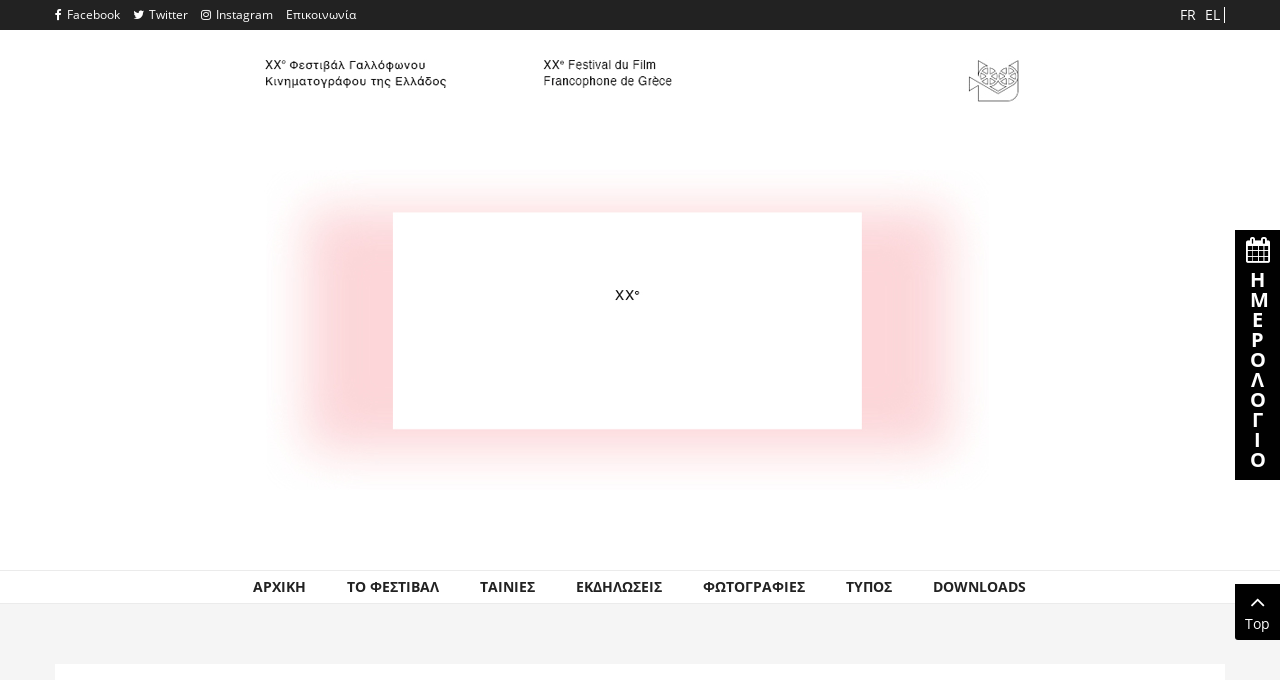

--- FILE ---
content_type: text/html; charset=utf-8
request_url: https://ancien.festivalfilmfrancophone.gr/fff20/component/k2/itemlist/user/819-2022-12-09-12-46-40
body_size: 23234
content:
<!DOCTYPE html>
<html prefix="og: http://ogp.me/ns#"  lang="el-gr">
<head>
	<base href="https://ancien.festivalfilmfrancophone.gr/fff20/component/k2/itemlist/user/819-2022-12-09-12-46-40" />
	<meta http-equiv="content-type" content="text/html; charset=utf-8" />
	<meta name="keywords" content="Φεστιβάλ Γαλλόφωνου Κινηματογράφου, 20ο Φεστιβάλ Γαλλόφωνου Κινηματογράφου, Γαλλικό Ινστιτουτο Αθηνας, Γαλλικό Ινστιτούτο Ελλάδας" />
	<meta property="og:url" content="https://ancien.festivalfilmfrancophone.gr/fff20/component/k2/itemlist/user/819-2022-12-09-12-46-40" />
	<meta property="og:title" content="Festival du film Francophone FFF19 - Année 2019 - " />
	<meta property="og:type" content="website" />
	<meta property="og:description" content="Το Φεστιβάλ Γαλλόφωνου Κινηματογράφου της Ελλάδος γιορτάζει τα 20 χρόνια! Σας προσκαλούμε να έρθετε στις αίθουσες για να ανακαλύψετε μεγάλες κινηματογραφικές στιγμές και να γιορτάσετε μαζί μας τον πλούτο του κινηματογράφου και της Γαλλοφωνίας!" />
	<meta name="description" content="Το Φεστιβάλ Γαλλόφωνου Κινηματογράφου της Ελλάδος γιορτάζει τα 20 χρόνια! Σας προσκαλούμε να έρθετε στις αίθουσες για να ανακαλύψετε μεγάλες κινηματογραφικές στιγμές και να γιορτάσετε μαζί μας τον πλούτο του κινηματογράφου και της Γαλλοφωνίας!" />
	<meta name="generator" content="Festival du film Francophone | Φεστιβάλ Γαλλόφωνου Κινηματογράφου" />
	<title>Festival du film Francophone FFF19 - Année 2019 - </title>
	<link href="/fff20/templates/sj_vicmagz/favicon.ico" rel="shortcut icon" type="image/vnd.microsoft.icon" />
	<link href="/fff20/components/com_k2/css/k2.css" rel="stylesheet" type="text/css" />
	<link href="/fff20/templates/sj_vicmagz/asset/bootstrap/css/bootstrap.min.css" rel="stylesheet" type="text/css" />
	<link href="/fff20/templates/sj_vicmagz/css/system/sticky.css" rel="stylesheet" type="text/css" />
	<link href="/fff20/templates/sj_vicmagz/css/template-serenity.css" rel="stylesheet" type="text/css" />
	<link href="/fff20/templates/sj_vicmagz/css/system/pattern.css" rel="stylesheet" type="text/css" />
	<link href="/fff20/templates/sj_vicmagz/css/your_css.css" rel="stylesheet" type="text/css" />
	<link href="/fff20/templates/sj_vicmagz/asset/fonts/awesome/css/font-awesome.min.css" rel="stylesheet" type="text/css" />
	<link href="/fff20/templates/sj_vicmagz/css/responsive.css" rel="stylesheet" type="text/css" />
	<link href="/fff20/plugins/system/ytshortcodes/assets/css/shortcodes.css" rel="stylesheet" type="text/css" />
	<link href="/fff20/modules/mod_jevents_calendarplus/assets/css/jevcalendarplus.css" rel="stylesheet" type="text/css" />
	<link href="/fff20/modules/mod_jevents_calendarplus/assets/css/geraint.css" rel="stylesheet" type="text/css" />
	<link href="/fff20/media/mod_languages/css/template.css" rel="stylesheet" type="text/css" />
	<link href="/fff20/media/widgetkit/wk-styles-37166baa.css" rel="stylesheet" type="text/css" id="wk-styles-css" />
	<style type="text/css">
.container{width:1200px}
	</style>
	<script type="application/json" class="joomla-script-options new">{"csrf.token":"f77ae7af0f04aa9ca35b1f9b52615bad","system.paths":{"root":"\/fff20","base":"\/fff20"}}</script>
	<script src="/fff20/media/jui/js/jquery.min.js?64ef88bca98be527b59385288b4aaefe" type="239556b82bae974462b595b4-text/javascript"></script>
	<script src="/fff20/media/jui/js/jquery-noconflict.js?64ef88bca98be527b59385288b4aaefe" type="239556b82bae974462b595b4-text/javascript"></script>
	<script src="/fff20/media/jui/js/jquery-migrate.min.js?64ef88bca98be527b59385288b4aaefe" type="239556b82bae974462b595b4-text/javascript"></script>
	<script src="/fff20/components/com_k2/js/k2.js?v2.6.9&amp;sitepath=/fff20/" type="239556b82bae974462b595b4-text/javascript"></script>
	<script src="https://ancien.festivalfilmfrancophone.gr/fff20/templates/sj_vicmagz/asset/bootstrap/js/bootstrap.js" type="239556b82bae974462b595b4-text/javascript"></script>
	<script src="https://ancien.festivalfilmfrancophone.gr/fff20/templates/sj_vicmagz/js/keepmenu.js" type="239556b82bae974462b595b4-text/javascript"></script>
	<script src="https://ancien.festivalfilmfrancophone.gr/fff20/templates/sj_vicmagz/js/jquery.prettyPhoto.js" type="239556b82bae974462b595b4-text/javascript"></script>
	<script src="https://ancien.festivalfilmfrancophone.gr/fff20/templates/sj_vicmagz/js/ytsticky.js" type="239556b82bae974462b595b4-text/javascript"></script>
	<script src="https://ancien.festivalfilmfrancophone.gr/fff20/templates/sj_vicmagz/js/yt-script.js" type="239556b82bae974462b595b4-text/javascript"></script>
	<script src="https://ancien.festivalfilmfrancophone.gr/fff20/templates/sj_vicmagz/js/slideout.min.js" type="239556b82bae974462b595b4-text/javascript"></script>
	<script src="https://ancien.festivalfilmfrancophone.gr/fff20/templates/sj_vicmagz//js/jquery.plugin.js" type="239556b82bae974462b595b4-text/javascript"></script>
	<script src="https://ancien.festivalfilmfrancophone.gr/fff20/templates/sj_vicmagz/menusys/class/mega/assets/jquery.megamenu.js" type="239556b82bae974462b595b4-text/javascript"></script>
	<script src="https://ancien.festivalfilmfrancophone.gr/fff20/templates/sj_vicmagz/menusys/class/common/js/jquery.easing.1.3.js" type="239556b82bae974462b595b4-text/javascript"></script>
	<script src="https://ancien.festivalfilmfrancophone.gr/fff20/plugins/system/ytshortcodes/assets/js/prettify.js" type="239556b82bae974462b595b4-text/javascript"></script>
	<script src="https://ancien.festivalfilmfrancophone.gr/fff20/plugins/system/ytshortcodes/assets/js/shortcodes.js" type="239556b82bae974462b595b4-text/javascript"></script>
	<script src="/fff20/media/mod_jevents_calendarplus/js/underscore.min.js" type="239556b82bae974462b595b4-text/javascript"></script>
	<script src="/fff20/media/mod_jevents_calendarplus/js/moment.min.js" type="239556b82bae974462b595b4-text/javascript"></script>
	<script src="/fff20/media/mod_jevents_calendarplus/js/clndr.min.js" type="239556b82bae974462b595b4-text/javascript"></script>
	<script src="/fff20/media/mod_jevents_calendarplus/js/jevcalplus.min.js" type="239556b82bae974462b595b4-text/javascript"></script>
	<script src="/fff20/media/widgetkit/uikit2-b4bfbe50.js" type="239556b82bae974462b595b4-text/javascript"></script>
	<script src="/fff20/media/widgetkit/wk-scripts-79c9a9fe.js" type="239556b82bae974462b595b4-text/javascript"></script>
	<script type="239556b82bae974462b595b4-text/javascript">
var eventArray = [{"date":"2019-04-03 19:45","title":"\u03a4\u03a1\u0395\u0399\u03a3 \u0398\u0395\u03a3\u0395\u0399\u03a3 \u0393\u0399\u0391 \u03a4\u0397\u039d \u03a0\u0391\u03a1\u0391\u03a3\u03a4\u0391\u03a3\u0397","safeTitle":"\u03a4\u03a1\u0395\u0399\u03a3 \u0398\u0395\u03a3\u0395\u0399\u03a3 \u0393\u0399\u0391 \u03a4\u0397\u039d \u03a0\u0391\u03a1\u0391\u03a3\u03a4\u0391\u03a3\u0397","link":"https:\/\/ancien.festivalfilmfrancophone.gr\/fff20\/index.php\/films\/categories\/aroma-kai-kinimatografos\/item\/722-treis-theseis-gia-tin-parastasi","linkInPopup":"\/fff20\/week\/eventdetail\/194\/-\/treis-theseis-gia-tin-parastasi?tmpl=component","cinema_salle":"<span class=\"cinema-ville\">IFG Auditorium<\/span>"},{"date":"2019-04-03 22:00","title":"\u0397 \u0391\u039d\u0391\u039a\u03a1\u0399\u03a3\u0397","safeTitle":"\u0397 \u0391\u039d\u0391\u039a\u03a1\u0399\u03a3\u0397","link":"https:\/\/ancien.festivalfilmfrancophone.gr\/fff20\/index.php\/films\/categories\/aroma-kai-kinimatografos\/item\/716-i-anakrisi","linkInPopup":"\/fff20\/week\/eventdetail\/188\/-\/i-anakrisi?tmpl=component","cinema_salle":"<span class=\"cinema-ville\">IFG Auditorium<\/span>"},{"date":"2019-04-04 18:00","title":"\u0395\u039c\u039c\u039f\u039d\u0397","safeTitle":"\u0395\u039c\u039c\u039f\u039d\u0397","link":"https:\/\/ancien.festivalfilmfrancophone.gr\/fff20\/index.php\/films\/categories\/panorama\/item\/680-emmoni","linkInPopup":"\/fff20\/week\/eventdetail\/324\/-\/emmoni?tmpl=component","cinema_salle":"<span class=\"cinema-ville\">\u0391\u03a3\u03a4\u039f\u03a1<\/span>"},{"date":"2019-04-04 18:00","title":"\u039a\u0391\u039b\u0397\u039c\u0395\u03a1\u0391 \u039b\u0399\u0392\u0391\u039d\u0395","safeTitle":"\u039a\u0391\u039b\u0397\u039c\u0395\u03a1\u0391 \u039b\u0399\u0392\u0391\u039d\u0395","link":"https:\/\/ancien.festivalfilmfrancophone.gr\/fff20\/index.php\/films\/categories\/panorama\/item\/644-kalimera-livane","linkInPopup":"\/fff20\/week\/eventdetail\/325\/-\/kalimera-livane?tmpl=component","cinema_salle":"<span class=\"cinema-ville\">\u0394\u0391\u039d\u0391\u039f\u03a3 1 - \u0391\u03b8\u03ae\u03bd\u03b1<\/span>"},{"date":"2019-04-04 18:15","title":"ULYSSE & MONA","safeTitle":"ULYSSE & MONA","link":"https:\/\/ancien.festivalfilmfrancophone.gr\/fff20\/index.php\/films\/categories\/panorama\/item\/674-odysseas-mona-el","linkInPopup":"\/fff20\/week\/eventdetail\/323\/-\/ulysse-mona?tmpl=component","cinema_salle":"<span class=\"cinema-ville\">IFG Auditorium<\/span>"},{"date":"2019-04-04 20:00","title":"P&#39;TIT QUINQUIN, \u039f \u0391\u039b\u0397\u03a4\u0391\u039c\u03a0\u039f\u03a5\u03a1\u0391\u03a3","safeTitle":"P\\'TIT QUINQUIN, \u039f \u0391\u039b\u0397\u03a4\u0391\u039c\u03a0\u039f\u03a5\u03a1\u0391\u03a3","link":"https:\/\/ancien.festivalfilmfrancophone.gr\/fff20\/index.php\/films\/categories\/lefki-karta-sto-dekapenthimero-ton-skinotheton\/item\/714-ptit-quinquin-o-alitabouras","linkInPopup":"\/fff20\/week\/eventdetail\/275\/-\/p-tit-quinquin-o-alitampouras?tmpl=component","cinema_salle":"<span class=\"cinema-ville\">\u0391\u03a3\u03a4\u039f\u03a1<\/span>"},{"date":"2019-04-04 20:00","title":"\u0391\u039d\u0394\u03a1\u0395\u03a3 \u03a3\u0395 \u039a\u03a1\u0399\u03a3\u0397","safeTitle":"\u0391\u039d\u0394\u03a1\u0395\u03a3 \u03a3\u0395 \u039a\u03a1\u0399\u03a3\u0397","link":"https:\/\/ancien.festivalfilmfrancophone.gr\/fff20\/index.php\/films\/categories\/panorama\/item\/638-andres-se-krisi","linkInPopup":"\/fff20\/week\/eventdetail\/327\/-\/andres-se-krisi?tmpl=component","cinema_salle":"<span class=\"cinema-ville\">IFG Auditorium<\/span>"},{"date":"2019-04-04 20:00","title":"\u03a0\u0391\u0399\u03a7\u039d\u0399\u0394\u0399\u0391 \u03a4\u039f\u03a5 \u0391\u039d\u0395\u039c\u039f\u03a5","safeTitle":"\u03a0\u0391\u0399\u03a7\u039d\u0399\u0394\u0399\u0391 \u03a4\u039f\u03a5 \u0391\u039d\u0395\u039c\u039f\u03a5","link":"https:\/\/ancien.festivalfilmfrancophone.gr\/fff20\/index.php\/films\/categories\/panorama\/item\/658-le-vent-tourne","linkInPopup":"\/fff20\/week\/eventdetail\/322\/-\/paixnidia-tou-anemou?tmpl=component","cinema_salle":"<span class=\"cinema-ville\">\u0394\u0391\u039d\u0391\u039f\u03a3 1 - \u0391\u03b8\u03ae\u03bd\u03b1<\/span>"},{"date":"2019-04-04 22:00","title":"FATIMA","safeTitle":"FATIMA","link":"https:\/\/ancien.festivalfilmfrancophone.gr\/fff20\/index.php\/films\/categories\/lefki-karta-sto-dekapenthimero-ton-skinotheton\/item\/712-fatima-el","linkInPopup":"\/fff20\/week\/eventdetail\/274\/-\/fatima?tmpl=component","cinema_salle":"<span class=\"cinema-ville\">IFG Auditorium<\/span>"},{"date":"2019-04-04 22:00","title":"\u0395\u039d\u0391 \u03a7\u03a1\u039f\u039d\u039f \u03a3\u03a4\u0397 \u0393\u0391\u039b\u039b\u0399\u0391","safeTitle":"\u0395\u039d\u0391 \u03a7\u03a1\u039f\u039d\u039f \u03a3\u03a4\u0397 \u0393\u0391\u039b\u039b\u0399\u0391","link":"https:\/\/ancien.festivalfilmfrancophone.gr\/fff20\/index.php\/films\/categories\/panorama\/item\/678-ena-hrono-sti-gallia","linkInPopup":"\/fff20\/week\/eventdetail\/357\/-\/ena-xrono-sti-gallia?tmpl=component","cinema_salle":"<span class=\"cinema-ville\">\u0394\u0391\u039d\u0391\u039f\u03a3 1 - \u0391\u03b8\u03ae\u03bd\u03b1<\/span>"},{"date":"2019-04-04 22:00","title":"\u03a7\u0391\u03a1\u03a4\u0399\u039d\u0395\u03a3 \u03a3\u0397\u039c\u0391\u0399\u0395\u03a3","safeTitle":"\u03a7\u0391\u03a1\u03a4\u0399\u039d\u0395\u03a3 \u03a3\u0397\u039c\u0391\u0399\u0395\u03a3","link":"https:\/\/ancien.festivalfilmfrancophone.gr\/fff20\/index.php\/films\/categories\/panorama\/item\/660-les-drapeaux-de-papier","linkInPopup":"\/fff20\/week\/eventdetail\/321\/-\/xartines-simaies?tmpl=component","cinema_salle":"<span class=\"cinema-ville\">\u0391\u03a3\u03a4\u039f\u03a1<\/span>"},{"date":"2019-04-05 17:45","title":"\u039f\u0399 \u0391\u03a0\u0399\u0398\u0391\u039d\u0395\u03a3 \u0396\u03a9\u0395\u03a3 \u039c\u0391\u03a3","safeTitle":"\u039f\u0399 \u0391\u03a0\u0399\u0398\u0391\u039d\u0395\u03a3 \u0396\u03a9\u0395\u03a3 \u039c\u0391\u03a3","link":"https:\/\/ancien.festivalfilmfrancophone.gr\/fff20\/index.php\/films\/categories\/panorama\/item\/670-nos-vies-formidables","linkInPopup":"\/fff20\/week\/eventdetail\/319\/-\/oi-apithanes-zoes-mas?tmpl=component","cinema_salle":"<span class=\"cinema-ville\">IFG Auditorium<\/span>"},{"date":"2019-04-05 17:45","title":"\u039f\u0399 \u039a\u039f\u03a1\u0395\u03a3 \u03a4\u039f\u03a5 \u0397\u039b\u0399\u039f\u03a5","safeTitle":"\u039f\u0399 \u039a\u039f\u03a1\u0395\u03a3 \u03a4\u039f\u03a5 \u0397\u039b\u0399\u039f\u03a5","link":"https:\/\/ancien.festivalfilmfrancophone.gr\/fff20\/index.php\/films\/categories\/panorama\/item\/662-les-filles-du-soleil","linkInPopup":"\/fff20\/week\/eventdetail\/320\/-\/oi-kores-tou-iliou?tmpl=component","cinema_salle":"<span class=\"cinema-ville\">\u0394\u0391\u039d\u0391\u039f\u03a3 1 - \u0391\u03b8\u03ae\u03bd\u03b1<\/span>"},{"date":"2019-04-05 18:00","title":"P&#39;TIT QUINQUIN, \u039f \u0391\u039b\u0397\u03a4\u0391\u039c\u03a0\u039f\u03a5\u03a1\u0391\u03a3","safeTitle":"P\\'TIT QUINQUIN, \u039f \u0391\u039b\u0397\u03a4\u0391\u039c\u03a0\u039f\u03a5\u03a1\u0391\u03a3","link":"https:\/\/ancien.festivalfilmfrancophone.gr\/fff20\/index.php\/films\/categories\/lefki-karta-sto-dekapenthimero-ton-skinotheton\/item\/714-ptit-quinquin-o-alitabouras","linkInPopup":"\/fff20\/week\/eventdetail\/273\/-\/p-tit-quinquin-o-alitampouras?tmpl=component","cinema_salle":"<span class=\"cinema-ville\">\u0391\u03a3\u03a4\u039f\u03a1<\/span>"},{"date":"2019-04-05 20:00","title":" VIOLETTE NOZI\u00c8RE","safeTitle":" VIOLETTE NOZI\u00c8RE","link":"https:\/\/ancien.festivalfilmfrancophone.gr\/fff20\/index.php\/films\/categories\/aroma-kai-kinimatografos\/item\/724-violette-noziere-el","linkInPopup":"\/fff20\/week\/eventdetail\/189\/-\/violette-noziere?tmpl=component","cinema_salle":"<span class=\"cinema-ville\">IFG Auditorium<\/span>"},{"date":"2019-04-05 20:00","title":"\u039f\u0399 \u0391\u039f\u03a1\u0391\u03a4\u0395\u03a3","safeTitle":"\u039f\u0399 \u0391\u039f\u03a1\u0391\u03a4\u0395\u03a3","link":"https:\/\/ancien.festivalfilmfrancophone.gr\/fff20\/index.php\/films\/categories\/diagonistiko-tmima\/item\/694-oi-aorates","linkInPopup":"\/fff20\/week\/eventdetail\/282\/-\/oi-aorates?tmpl=component","cinema_salle":"<span class=\"cinema-ville\">\u0391\u03a3\u03a4\u039f\u03a1<\/span>"},{"date":"2019-04-05 20:00","title":"\u03a0\u039f\u0399\u0391 \u039d\u039f\u039c\u0399\u0396\u0395\u0399\u03a3 \u039f\u03a4\u0399 \u0395\u0399\u039c\u0391\u0399","safeTitle":"\u03a0\u039f\u0399\u0391 \u039d\u039f\u039c\u0399\u0396\u0395\u0399\u03a3 \u039f\u03a4\u0399 \u0395\u0399\u039c\u0391\u0399","link":"https:\/\/ancien.festivalfilmfrancophone.gr\/fff20\/index.php\/films\/categories\/diagonistiko-tmima\/item\/684-poia-nomizeis-oti-eimai","linkInPopup":"\/fff20\/week\/eventdetail\/277\/-\/poia-nomizeis-oti-eimai?tmpl=component","cinema_salle":"<span class=\"cinema-ville\">\u0394\u0391\u039d\u0391\u039f\u03a3 1 - \u0391\u03b8\u03ae\u03bd\u03b1<\/span>"},{"date":"2019-04-05 22:00","title":"FUNAN","safeTitle":"FUNAN","link":"https:\/\/ancien.festivalfilmfrancophone.gr\/fff20\/index.php\/films\/categories\/panorama\/item\/642-funan","linkInPopup":"\/fff20\/week\/eventdetail\/318\/-\/funan?tmpl=component","cinema_salle":"<span class=\"cinema-ville\">IFG Auditorium<\/span>"},{"date":"2019-04-05 22:00","title":"\u0391\u0393\u0391\u03a0\u0397 \u0395\u0399\u039d\u0391\u0399","safeTitle":"\u0391\u0393\u0391\u03a0\u0397 \u0395\u0399\u039d\u0391\u0399","link":"https:\/\/ancien.festivalfilmfrancophone.gr\/fff20\/index.php\/films\/categories\/diagonistiko-tmima\/item\/653-agapi-ine","linkInPopup":"\/fff20\/week\/eventdetail\/276\/-\/agapi-einai?tmpl=component","cinema_salle":"<span class=\"cinema-ville\">\u0394\u0391\u039d\u0391\u039f\u03a3 1 - \u0391\u03b8\u03ae\u03bd\u03b1<\/span>"},{"date":"2019-04-05 22:15","title":"\u03a4\u039f \u03a0\u03a1\u039f\u0392\u039b\u0397\u039c\u0391 \u039c\u039f\u03a5 \u0395\u0399\u03a3\u0391\u0399 \u0395\u03a3\u03a5","safeTitle":"\u03a4\u039f \u03a0\u03a1\u039f\u0392\u039b\u0397\u039c\u0391 \u039c\u039f\u03a5 \u0395\u0399\u03a3\u0391\u0399 \u0395\u03a3\u03a5","link":"https:\/\/ancien.festivalfilmfrancophone.gr\/fff20\/index.php\/films\/categories\/diagonistiko-tmima\/item\/688-to-provlima-mou-eisai-esy","linkInPopup":"\/fff20\/week\/eventdetail\/279\/-\/to-provlima-mou-eisai-esy?tmpl=component","cinema_salle":"<span class=\"cinema-ville\">\u0391\u03a3\u03a4\u039f\u03a1<\/span>"},{"date":"2019-04-06 16:15","title":"\u039f \u0391\u039e\u0399\u0391\u0393\u0391\u03a0\u0397\u03a4\u039f\u03a3 \u039a\u03a5\u03a1\u0399\u039f\u03a3 \u03a4\u03a1\u039f\u03a7\u0399\u0394\u0397\u03a3","safeTitle":"\u039f \u0391\u039e\u0399\u0391\u0393\u0391\u03a0\u0397\u03a4\u039f\u03a3 \u039a\u03a5\u03a1\u0399\u039f\u03a3 \u03a4\u03a1\u039f\u03a7\u0399\u0394\u0397\u03a3","link":"https:\/\/ancien.festivalfilmfrancophone.gr\/fff20\/index.php\/films\/categories\/eidikes-provoles\/item\/708-o-aksiagapitos-kyrios-trohidis","linkInPopup":"\/fff20\/week\/eventdetail\/203\/-\/o-aksiagapitos-kyrios-troxidis?tmpl=component","cinema_salle":"<span class=\"cinema-ville\">IFG Auditorium<\/span>"},{"date":"2019-04-06 17:45","title":"\u0395\u039d\u0391\u03a3 \u0391\u0393\u0393\u0395\u039b\u0399\u039a\u0391 \u03a0\u039b\u0391\u03a3\u039c\u0395\u039d\u039f\u03a3 \u039a\u039f\u03a3\u039c\u039f\u03a3","safeTitle":"\u0395\u039d\u0391\u03a3 \u0391\u0393\u0393\u0395\u039b\u0399\u039a\u0391 \u03a0\u039b\u0391\u03a3\u039c\u0395\u039d\u039f\u03a3 \u039a\u039f\u03a3\u039c\u039f\u03a3","link":"https:\/\/ancien.festivalfilmfrancophone.gr\/fff20\/index.php\/films\/categories\/panorama\/item\/646-enas-aggelika-plasmenos-kosmos","linkInPopup":"\/fff20\/week\/eventdetail\/317\/-\/enas-aggelika-plasmenos-kosmos?tmpl=component","cinema_salle":"<span class=\"cinema-ville\">\u0391\u03a3\u03a4\u039f\u03a1<\/span>"},{"date":"2019-04-06 18:00","title":"\u039f\u039b\u039f\u0399 \u0393\u0399\u0391 \u039f\u039b\u039f\u03a5\u03a3","safeTitle":"\u039f\u039b\u039f\u0399 \u0393\u0399\u0391 \u039f\u039b\u039f\u03a5\u03a3","link":"https:\/\/ancien.festivalfilmfrancophone.gr\/fff20\/index.php\/films\/categories\/panorama\/item\/632-oloi-gia-olous","linkInPopup":"\/fff20\/week\/eventdetail\/316\/-\/oloi-gia-olous?tmpl=component","cinema_salle":"<span class=\"cinema-ville\">IFG Auditorium<\/span>"},{"date":"2019-04-06 18:00","title":"\u03a6\u0399\u039b\u039f\u03a4\u0395\u03a7\u039d\u039f\u03a3 \u039a\u039b\u0395\u03a6\u03a4\u0397\u03a3","safeTitle":"\u03a6\u0399\u039b\u039f\u03a4\u0395\u03a7\u039d\u039f\u03a3 \u039a\u039b\u0395\u03a6\u03a4\u0397\u03a3","link":"https:\/\/ancien.festivalfilmfrancophone.gr\/fff20\/index.php\/films\/categories\/panorama\/item\/677-filotehnos-kleftis","linkInPopup":"\/fff20\/week\/eventdetail\/315\/-\/filotexnos-kleftis?tmpl=component","cinema_salle":"<span class=\"cinema-ville\">\u0394\u0391\u039d\u0391\u039f\u03a3 1 - \u0391\u03b8\u03ae\u03bd\u03b1<\/span>"},{"date":"2019-04-06 20:00","title":"\u0391\u0393\u0391\u03a0\u0397 \u0391\u039d\u0395\u03a6\u0399\u039a\u03a4\u0397","safeTitle":"\u0391\u0393\u0391\u03a0\u0397 \u0391\u039d\u0395\u03a6\u0399\u039a\u03a4\u0397","link":"https:\/\/ancien.festivalfilmfrancophone.gr\/fff20\/index.php\/films\/categories\/diagonistiko-tmima\/item\/698-anefikti-agapi","linkInPopup":"\/fff20\/week\/eventdetail\/284\/-\/agapi-anefikti?tmpl=component","cinema_salle":"<span class=\"cinema-ville\">\u0391\u03a3\u03a4\u039f\u03a1<\/span>"},{"date":"2019-04-06 20:00","title":"\u0397 \u0391\u03a0\u0399\u0398\u0391\u039d\u0397 \u0399\u03a3\u03a4\u039f\u03a1\u0399\u0391 \u03a4\u039f\u03a5 \u03a4\u0391\u03a7\u03a5\u0394\u03a1\u039f\u039c\u039fY CHEVAL","safeTitle":"\u0397 \u0391\u03a0\u0399\u0398\u0391\u039d\u0397 \u0399\u03a3\u03a4\u039f\u03a1\u0399\u0391 \u03a4\u039f\u03a5 \u03a4\u0391\u03a7\u03a5\u0394\u03a1\u039f\u039c\u039fY CHEVAL","link":"https:\/\/ancien.festivalfilmfrancophone.gr\/fff20\/index.php\/films\/categories\/panorama\/item\/654-l-incroyable-histoire-du-facteur-cheval","linkInPopup":"\/fff20\/week\/eventdetail\/314\/-\/i-apithani-istoria-tou-taxydromoy-cheval?tmpl=component","cinema_salle":"<span class=\"cinema-ville\">IFG Auditorium<\/span>"},{"date":"2019-04-06 20:00","title":"\u03a4\u03a1\u03a5\u03a6\u0395\u03a1\u0397 \u0391\u0393\u039a\u0391\u039b\u0399\u0391","safeTitle":"\u03a4\u03a1\u03a5\u03a6\u0395\u03a1\u0397 \u0391\u0393\u039a\u0391\u039b\u0399\u0391","link":"https:\/\/ancien.festivalfilmfrancophone.gr\/fff20\/index.php\/films\/categories\/diagonistiko-tmima\/item\/696-tryferi-agkalia","linkInPopup":"\/fff20\/week\/eventdetail\/283\/-\/tryferi-agkalia?tmpl=component","cinema_salle":"<span class=\"cinema-ville\">\u0394\u0391\u039d\u0391\u039f\u03a3 1 - \u0391\u03b8\u03ae\u03bd\u03b1<\/span>"},{"date":"2019-04-06 22:00","title":"\u0397 \u039a\u039f\u03a1\u0397 \u039c\u039f\u03a5","safeTitle":"\u0397 \u039a\u039f\u03a1\u0397 \u039c\u039f\u03a5","link":"https:\/\/ancien.festivalfilmfrancophone.gr\/fff20\/index.php\/films\/categories\/panorama\/item\/664-ma-fille","linkInPopup":"\/fff20\/week\/eventdetail\/312\/-\/i-kori-mou?tmpl=component","cinema_salle":"<span class=\"cinema-ville\">IFG Auditorium<\/span>"},{"date":"2019-04-06 22:00","title":"\u039c\u0397\u03a4\u03a1\u0399\u039a\u039f \u0395\u039d\u03a3\u03a4\u0399\u039a\u03a4\u039f","safeTitle":"\u039c\u0397\u03a4\u03a1\u0399\u039a\u039f \u0395\u039d\u03a3\u03a4\u0399\u039a\u03a4\u039f","link":"https:\/\/ancien.festivalfilmfrancophone.gr\/fff20\/index.php\/films\/categories\/diagonistiko-tmima\/item\/686-mitriko-enstikto","linkInPopup":"\/fff20\/week\/eventdetail\/278\/-\/mitriko-enstikto?tmpl=component","cinema_salle":"<span class=\"cinema-ville\">\u0394\u0391\u039d\u0391\u039f\u03a3 1 - \u0391\u03b8\u03ae\u03bd\u03b1<\/span>"},{"date":"2019-04-06 22:45","title":"ULYSSE & MONA","safeTitle":"ULYSSE & MONA","link":"https:\/\/ancien.festivalfilmfrancophone.gr\/fff20\/index.php\/films\/categories\/panorama\/item\/674-odysseas-mona-el","linkInPopup":"\/fff20\/week\/eventdetail\/311\/-\/ulysse-mona?tmpl=component","cinema_salle":"<span class=\"cinema-ville\">\u0391\u03a3\u03a4\u039f\u03a1<\/span>"},{"date":"2019-04-07 12:15","title":"\u039f ERNEST KAI H C\u00c9LESTINE \u03a3\u0395 \u039d\u0395\u0395\u03a3 \u03a0\u0395\u03a1\u0399\u03a0\u0395\u03a4\u0395\u0399\u0395\u03a3","safeTitle":"\u039f ERNEST KAI H C\u00c9LESTINE \u03a3\u0395 \u039d\u0395\u0395\u03a3 \u03a0\u0395\u03a1\u0399\u03a0\u0395\u03a4\u0395\u0399\u0395\u03a3","link":"https:\/\/ancien.festivalfilmfrancophone.gr\/fff20\/index.php\/films\/categories\/eidikes-provoles\/item\/702-o-ernest-kai-i-celestine-se-nees-peripeteies","linkInPopup":"\/fff20\/week\/eventdetail\/198\/-\/o-ernest-kai-h-celestine-se-nees-peripeteies?tmpl=component","cinema_salle":"<span class=\"cinema-ville\">IFG Auditorium<\/span>"},{"date":"2019-04-07 15:30","title":"\u03a4\u039f \u03a4\u0395\u039b\u0395\u03a5\u03a4\u0391\u0399\u039f \u039c\u0395\u03a4\u03a1\u039f","safeTitle":"\u03a4\u039f \u03a4\u0395\u039b\u0395\u03a5\u03a4\u0391\u0399\u039f \u039c\u0395\u03a4\u03a1\u039f","link":"https:\/\/ancien.festivalfilmfrancophone.gr\/fff20\/index.php\/films\/categories\/aroma-kai-kinimatografos\/item\/720-to-teleutaio-metro","linkInPopup":"\/fff20\/week\/eventdetail\/193\/-\/to-teleftaio-metro?tmpl=component","cinema_salle":"<span class=\"cinema-ville\">\u0394\u0391\u039d\u0391\u039f\u03a3 1 - \u0391\u03b8\u03ae\u03bd\u03b1<\/span>"},{"date":"2019-04-07 16:00","title":"GUY JAMET, \u039f \u0398\u03a1\u03a5\u039b\u039f\u03a3","safeTitle":"GUY JAMET, \u039f \u0398\u03a1\u03a5\u039b\u039f\u03a3","link":"https:\/\/ancien.festivalfilmfrancophone.gr\/fff20\/index.php\/films\/categories\/panorama\/item\/648-guy-jamet-o-thrylos","linkInPopup":"\/fff20\/week\/eventdetail\/220\/-\/guy-jamet-o-thrylos?tmpl=component","cinema_salle":"<span class=\"cinema-ville\">\u0391\u03a3\u03a4\u039f\u03a1<\/span>"},{"date":"2019-04-07 18:00","title":"AMIN","safeTitle":"AMIN","link":"https:\/\/ancien.festivalfilmfrancophone.gr\/fff20\/index.php\/films\/categories\/lefki-karta-sto-dekapenthimero-ton-skinotheton\/item\/710-amin-el","linkInPopup":"\/fff20\/week\/eventdetail\/272\/-\/amin?tmpl=component","cinema_salle":"<span class=\"cinema-ville\">\u0391\u03a3\u03a4\u039f\u03a1<\/span>"},{"date":"2019-04-07 18:00","title":"\u039a\u0391\u0399 \u039f \u03a7\u039f\u03a1\u039f\u03a3 \u039a\u0391\u039b\u0391 \u039a\u03a1\u0391\u03a4\u0395\u0399","safeTitle":"\u039a\u0391\u0399 \u039f \u03a7\u039f\u03a1\u039f\u03a3 \u039a\u0391\u039b\u0391 \u039a\u03a1\u0391\u03a4\u0395\u0399","link":"https:\/\/ancien.festivalfilmfrancophone.gr\/fff20\/index.php\/films\/categories\/panorama\/item\/682-kai-o-horos-kala-kratei","linkInPopup":"\/fff20\/week\/eventdetail\/310\/-\/kai-o-xoros-kala-kratei?tmpl=component","cinema_salle":"<span class=\"cinema-ville\">\u0394\u0391\u039d\u0391\u039f\u03a3 1 - \u0391\u03b8\u03ae\u03bd\u03b1<\/span>"},{"date":"2019-04-07 18:00","title":"\u03a4\u039f \u03a0\u03a1\u03a9\u03a4\u039f \u039c\u039f\u03a5 \u03a0\u0391\u03a1\u03a4\u0399","safeTitle":"\u03a4\u039f \u03a0\u03a1\u03a9\u03a4\u039f \u039c\u039f\u03a5 \u03a0\u0391\u03a1\u03a4\u0399","link":"https:\/\/ancien.festivalfilmfrancophone.gr\/fff20\/index.php\/films\/categories\/aroma-kai-kinimatografos\/item\/718-to-proto-mou-parti","linkInPopup":"\/fff20\/week\/eventdetail\/190\/-\/to-proto-mou-parti?tmpl=component","cinema_salle":"<span class=\"cinema-ville\">IFG Auditorium<\/span>"},{"date":"2019-04-07 19:45","title":"\u039a\u039f\u039b\u03a5\u039c\u03a0\u0391","safeTitle":"\u039a\u039f\u039b\u03a5\u039c\u03a0\u0391","link":"https:\/\/ancien.festivalfilmfrancophone.gr\/fff20\/index.php\/films\/categories\/diagonistiko-tmima\/item\/692-kolympa","linkInPopup":"\/fff20\/week\/eventdetail\/281\/-\/kolympa?tmpl=component","cinema_salle":"<span class=\"cinema-ville\">\u0394\u0391\u039d\u0391\u039f\u03a3 1 - \u0391\u03b8\u03ae\u03bd\u03b1<\/span>"},{"date":"2019-04-07 20:00","title":"EMMONH","safeTitle":"EMMONH","link":"https:\/\/ancien.festivalfilmfrancophone.gr\/fff20\/index.php\/films\/categories\/panorama\/item\/680-emmoni","linkInPopup":"\/fff20\/week\/eventdetail\/309\/-\/emmonh?tmpl=component","cinema_salle":"<span class=\"cinema-ville\">IFG Auditorium<\/span>"},{"date":"2019-04-07 20:00","title":"\u03a4\u039f \u03a4\u0395\u039b\u0395\u03a5\u03a4\u0391\u0399\u039f \u039c\u0391\u0398\u0397\u039c\u0391","safeTitle":"\u03a4\u039f \u03a4\u0395\u039b\u0395\u03a5\u03a4\u0391\u0399\u039f \u039c\u0391\u0398\u0397\u039c\u0391","link":"https:\/\/ancien.festivalfilmfrancophone.gr\/fff20\/index.php\/films\/categories\/diagonistiko-tmima\/item\/690-to-teleutaio-mathima","linkInPopup":"\/fff20\/week\/eventdetail\/280\/-\/to-teleftaio-mathima?tmpl=component","cinema_salle":"<span class=\"cinema-ville\">\u0391\u03a3\u03a4\u039f\u03a1<\/span>"},{"date":"2019-04-07 22:00","title":"\u039f\u0399 \u039a\u039f\u03a1\u0395\u03a3 \u03a4\u039f\u03a5 \u0397\u039b\u0399\u039f\u03a5","safeTitle":"\u039f\u0399 \u039a\u039f\u03a1\u0395\u03a3 \u03a4\u039f\u03a5 \u0397\u039b\u0399\u039f\u03a5","link":"https:\/\/ancien.festivalfilmfrancophone.gr\/fff20\/index.php\/films\/categories\/panorama\/item\/662-les-filles-du-soleil","linkInPopup":"\/fff20\/week\/eventdetail\/308\/-\/oi-kores-tou-iliou?tmpl=component","cinema_salle":"<span class=\"cinema-ville\">IFG Auditorium<\/span>"},{"date":"2019-04-07 22:15","title":"\u0391\u039d\u0394\u03a1\u0395\u03a3 \u03a3\u0395 \u039a\u03a1\u0399\u03a3\u0397","safeTitle":"\u0391\u039d\u0394\u03a1\u0395\u03a3 \u03a3\u0395 \u039a\u03a1\u0399\u03a3\u0397","link":"https:\/\/ancien.festivalfilmfrancophone.gr\/fff20\/index.php\/films\/categories\/panorama\/item\/638-andres-se-krisi","linkInPopup":"\/fff20\/week\/eventdetail\/306\/-\/andres-se-krisi?tmpl=component","cinema_salle":"<span class=\"cinema-ville\">\u0391\u03a3\u03a4\u039f\u03a1<\/span>"},{"date":"2019-04-07 22:15","title":"\u039f\u0394\u039f\u0399\u03a0\u039f\u03a1\u0399\u039a\u039f","safeTitle":"\u039f\u0394\u039f\u0399\u03a0\u039f\u03a1\u0399\u039a\u039f","link":"https:\/\/ancien.festivalfilmfrancophone.gr\/fff20\/index.php\/films\/categories\/panorama\/item\/636-odoiporiko","linkInPopup":"\/fff20\/week\/eventdetail\/307\/-\/odoiporiko?tmpl=component","cinema_salle":"<span class=\"cinema-ville\">\u0394\u0391\u039d\u0391\u039f\u03a3 1 - \u0391\u03b8\u03ae\u03bd\u03b1<\/span>"},{"date":"2019-04-08 18:00","title":"COINCOIN, \u03a4\u039f \u039c\u039f\u03a5\u03a4\u03a1\u039f \u039a\u0391\u0399 \u039f\u0399 \u0391\u0394\u0399\u03a3\u03a4\u0391\u039a\u03a4\u039f\u0399","safeTitle":"COINCOIN, \u03a4\u039f \u039c\u039f\u03a5\u03a4\u03a1\u039f \u039a\u0391\u0399 \u039f\u0399 \u0391\u0394\u0399\u03a3\u03a4\u0391\u039a\u03a4\u039f\u0399","link":"https:\/\/ancien.festivalfilmfrancophone.gr\/fff20\/index.php\/films\/categories\/panorama\/item\/634-coicoin-to-moutro-kai-oi-adistaktoi","linkInPopup":"\/fff20\/week\/eventdetail\/305\/-\/coincoin-to-moutro-kai-oi-adistaktoi?tmpl=component","cinema_salle":"<span class=\"cinema-ville\">\u0391\u03a3\u03a4\u039f\u03a1<\/span>"},{"date":"2019-04-08 18:00","title":"\u03a0\u0391\u0399\u03a7\u039d\u0399\u0394\u0399\u0391 \u03a4\u039f\u03a5 \u0391\u039d\u0395\u039c\u039f\u03a5","safeTitle":"\u03a0\u0391\u0399\u03a7\u039d\u0399\u0394\u0399\u0391 \u03a4\u039f\u03a5 \u0391\u039d\u0395\u039c\u039f\u03a5","link":"https:\/\/ancien.festivalfilmfrancophone.gr\/fff20\/index.php\/films\/categories\/panorama\/item\/658-le-vent-tourne","linkInPopup":"\/fff20\/week\/eventdetail\/304\/-\/paixnidia-tou-anemou?tmpl=component","cinema_salle":"<span class=\"cinema-ville\">IFG Auditorium<\/span>"},{"date":"2019-04-08 18:00","title":"\u03a7\u0391\u03a1\u03a4\u0399\u039d\u0395\u03a3 \u03a3\u0397\u039c\u0391\u0399\u0395\u03a3","safeTitle":"\u03a7\u0391\u03a1\u03a4\u0399\u039d\u0395\u03a3 \u03a3\u0397\u039c\u0391\u0399\u0395\u03a3","link":"https:\/\/ancien.festivalfilmfrancophone.gr\/fff20\/index.php\/films\/categories\/panorama\/item\/660-les-drapeaux-de-papier","linkInPopup":"\/fff20\/week\/eventdetail\/303\/-\/xartines-simaies?tmpl=component","cinema_salle":"<span class=\"cinema-ville\">\u0394\u0391\u039d\u0391\u039f\u03a3 1 - \u0391\u03b8\u03ae\u03bd\u03b1<\/span>"},{"date":"2019-04-08 20:00","title":"GUY JAMET, \u039f \u0398\u03a1\u03a5\u039b\u039f\u03a3","safeTitle":"GUY JAMET, \u039f \u0398\u03a1\u03a5\u039b\u039f\u03a3","link":"https:\/\/ancien.festivalfilmfrancophone.gr\/fff20\/index.php\/films\/categories\/panorama\/item\/648-guy-jamet-o-thrylos","linkInPopup":"\/fff20\/week\/eventdetail\/301\/-\/guy-jamet-o-thrylos?tmpl=component","cinema_salle":"<span class=\"cinema-ville\">IFG Auditorium<\/span>"},{"date":"2019-04-08 20:00","title":"HAPPY SUICIDE","safeTitle":"HAPPY SUICIDE","link":"https:\/\/ancien.festivalfilmfrancophone.gr\/fff20\/index.php\/films\/categories\/panorama\/item\/640-happy-suicide","linkInPopup":"\/fff20\/week\/eventdetail\/302\/-\/happy-suicide?tmpl=component","cinema_salle":"<span class=\"cinema-ville\">\u0391\u03a3\u03a4\u039f\u03a1<\/span>"},{"date":"2019-04-08 20:00","title":"\u0395\u039d\u03a4\u039c\u039f\u039d\u03a4, \u0395\u039d\u0391\u03a3 \u0391\u03a0\u03a1\u039f\u0392\u039b\u0395\u03a0\u03a4\u039f\u03a3 \u03a3\u03a5\u0393\u0393\u03a1\u0391\u03a6\u0395\u0391\u03a3","safeTitle":"\u0395\u039d\u03a4\u039c\u039f\u039d\u03a4, \u0395\u039d\u0391\u03a3 \u0391\u03a0\u03a1\u039f\u0392\u039b\u0395\u03a0\u03a4\u039f\u03a3 \u03a3\u03a5\u0393\u0393\u03a1\u0391\u03a6\u0395\u0391\u03a3","link":"https:\/\/ancien.festivalfilmfrancophone.gr\/fff20\/index.php\/films\/categories\/eidikes-provoles\/item\/704-entmont-enas-aprovleptos-syggrafeas","linkInPopup":"\/fff20\/week\/eventdetail\/202\/-\/entmont-enas-aprovleptos-syggrafeas?tmpl=component","cinema_salle":"<span class=\"cinema-ville\">\u0394\u0391\u039d\u0391\u039f\u03a3 1 - \u0391\u03b8\u03ae\u03bd\u03b1<\/span>"},{"date":"2019-04-08 22:00","title":"AMIN","safeTitle":"AMIN","link":"https:\/\/ancien.festivalfilmfrancophone.gr\/fff20\/index.php\/films\/categories\/lefki-karta-sto-dekapenthimero-ton-skinotheton\/item\/710-amin-el","linkInPopup":"\/fff20\/week\/eventdetail\/271\/-\/amin?tmpl=component","cinema_salle":"<span class=\"cinema-ville\">IFG Auditorium<\/span>"},{"date":"2019-04-08 22:00","title":"\u03a3\u039a\u039f\u03a4\u0395\u0399\u039d\u039f\u03a3 \u039f\u0399\u03a9\u039d\u039f\u03a3","safeTitle":"\u03a3\u039a\u039f\u03a4\u0395\u0399\u039d\u039f\u03a3 \u039f\u0399\u03a9\u039d\u039f\u03a3","link":"https:\/\/ancien.festivalfilmfrancophone.gr\/fff20\/index.php\/films\/categories\/panorama\/item\/656-skoteinos-oionos","linkInPopup":"\/fff20\/week\/eventdetail\/300\/-\/skoteinos-oionos?tmpl=component","cinema_salle":"<span class=\"cinema-ville\">\u0391\u03a3\u03a4\u039f\u03a1<\/span>"},{"date":"2019-04-08 22:15","title":"\u0397 \u0391\u03a0\u0399\u0398\u0391\u039d\u0397 \u0399\u03a3\u03a4\u039f\u03a1\u0399\u0391 \u03a4\u039f\u03a5 \u03a4\u0391\u03a7\u03a5\u0394\u03a1\u039f\u039c\u039fY CHEVAL","safeTitle":"\u0397 \u0391\u03a0\u0399\u0398\u0391\u039d\u0397 \u0399\u03a3\u03a4\u039f\u03a1\u0399\u0391 \u03a4\u039f\u03a5 \u03a4\u0391\u03a7\u03a5\u0394\u03a1\u039f\u039c\u039fY CHEVAL","link":"https:\/\/ancien.festivalfilmfrancophone.gr\/fff20\/index.php\/films\/categories\/panorama\/item\/654-l-incroyable-histoire-du-facteur-cheval","linkInPopup":"\/fff20\/week\/eventdetail\/299\/-\/i-apithani-istoria-tou-taxydromoy-cheval?tmpl=component","cinema_salle":"<span class=\"cinema-ville\">\u0394\u0391\u039d\u0391\u039f\u03a3 1 - \u0391\u03b8\u03ae\u03bd\u03b1<\/span>"},{"date":"2019-04-09 18:00","title":"COINCOIN, \u03a4\u039f \u039c\u039f\u03a5\u03a4\u03a1\u039f \u039a\u0391\u0399 \u039f\u0399 \u0391\u0394\u0399\u03a3\u03a4\u0391\u039a\u03a4\u039f\u0399","safeTitle":"COINCOIN, \u03a4\u039f \u039c\u039f\u03a5\u03a4\u03a1\u039f \u039a\u0391\u0399 \u039f\u0399 \u0391\u0394\u0399\u03a3\u03a4\u0391\u039a\u03a4\u039f\u0399","link":"https:\/\/ancien.festivalfilmfrancophone.gr\/fff20\/index.php\/films\/categories\/panorama\/item\/634-coicoin-to-moutro-kai-oi-adistaktoi","linkInPopup":"\/fff20\/week\/eventdetail\/298\/-\/coincoin-to-moutro-kai-oi-adistaktoi?tmpl=component","cinema_salle":"<span class=\"cinema-ville\">\u0391\u03a3\u03a4\u039f\u03a1<\/span>"},{"date":"2019-04-09 18:00","title":"FATIMA","safeTitle":"FATIMA","link":"https:\/\/ancien.festivalfilmfrancophone.gr\/fff20\/index.php\/films\/categories\/lefki-karta-sto-dekapenthimero-ton-skinotheton\/item\/712-fatima-el","linkInPopup":"\/fff20\/week\/eventdetail\/270\/-\/fatima?tmpl=component","cinema_salle":"<span class=\"cinema-ville\">IFG Auditorium<\/span>"},{"date":"2019-04-09 18:30","title":"\u03a0\u03a9\u039b\u0395\u0399\u03a4\u0391\u0399 \u0395\u039e\u039f\u03a7\u0399\u039a\u0397 \u039a\u0391\u03a4\u039f\u0399\u039a\u0399\u0391","safeTitle":"\u03a0\u03a9\u039b\u0395\u0399\u03a4\u0391\u0399 \u0395\u039e\u039f\u03a7\u0399\u039a\u0397 \u039a\u0391\u03a4\u039f\u0399\u039a\u0399\u0391","link":"https:\/\/ancien.festivalfilmfrancophone.gr\/fff20\/index.php\/films\/categories\/panorama\/item\/666-maison-a-vendre","linkInPopup":"\/fff20\/week\/eventdetail\/297\/-\/poleitai-eksoxiki-katoikia?tmpl=component","cinema_salle":"<span class=\"cinema-ville\">\u0394\u0391\u039d\u0391\u039f\u03a3 1 - \u0391\u03b8\u03ae\u03bd\u03b1<\/span>"},{"date":"2019-04-09 20:00","title":"AMANTA","safeTitle":"AMANTA","link":"https:\/\/ancien.festivalfilmfrancophone.gr\/fff20\/index.php\/films\/categories\/eidikes-provoles\/item\/700-amanta","linkInPopup":"\/fff20\/week\/eventdetail\/197\/-\/amanta?tmpl=component","cinema_salle":"<span class=\"cinema-ville\">\u0394\u0391\u039d\u0391\u039f\u03a3 1 - \u0391\u03b8\u03ae\u03bd\u03b1<\/span>"},{"date":"2019-04-09 20:00","title":"\u039f\u0394\u039f\u0399\u03a0\u039f\u03a1\u0399\u039a\u039f","safeTitle":"\u039f\u0394\u039f\u0399\u03a0\u039f\u03a1\u0399\u039a\u039f","link":"https:\/\/ancien.festivalfilmfrancophone.gr\/fff20\/index.php\/films\/categories\/panorama\/item\/636-odoiporiko","linkInPopup":"\/fff20\/week\/eventdetail\/296\/-\/odoiporiko?tmpl=component","cinema_salle":"<span class=\"cinema-ville\">IFG Auditorium<\/span>"},{"date":"2019-04-09 20:00","title":"\u03a0\u0391\u039d\u03a4\u0391 \u039b\u0395\u039c\u0395 \u03a8\u0395\u039c\u0391\u03a4\u0391 \u03a3&#39;\u0391\u03a5\u03a4\u039f\u03a5\u03a3 \u03a0\u039f\u03a5 \u0391\u0393\u0391\u03a0\u0391\u039c\u0395","safeTitle":"\u03a0\u0391\u039d\u03a4\u0391 \u039b\u0395\u039c\u0395 \u03a8\u0395\u039c\u0391\u03a4\u0391 \u03a3\\'\u0391\u03a5\u03a4\u039f\u03a5\u03a3 \u03a0\u039f\u03a5 \u0391\u0393\u0391\u03a0\u0391\u039c\u0395","link":"https:\/\/ancien.festivalfilmfrancophone.gr\/fff20\/index.php\/films\/categories\/panorama\/item\/672-panta-leme-psemata-se-osous-agapame","linkInPopup":"\/fff20\/week\/eventdetail\/295\/-\/panta-leme-psemata-s-aftous-pou-agapame?tmpl=component","cinema_salle":"<span class=\"cinema-ville\">\u0391\u03a3\u03a4\u039f\u03a1<\/span>"},{"date":"2019-04-09 21:45","title":"\u03a6\u0399\u039b\u039f\u03a4\u0395\u03a7\u039d\u039f\u03a3 \u039a\u039b\u0395\u03a6\u03a4\u0397\u03a3","safeTitle":"\u03a6\u0399\u039b\u039f\u03a4\u0395\u03a7\u039d\u039f\u03a3 \u039a\u039b\u0395\u03a6\u03a4\u0397\u03a3","link":"https:\/\/ancien.festivalfilmfrancophone.gr\/fff20\/index.php\/films\/categories\/panorama\/item\/677-filotehnos-kleftis","linkInPopup":"\/fff20\/week\/eventdetail\/294\/-\/filotexnos-kleftis?tmpl=component","cinema_salle":"<span class=\"cinema-ville\">IFG Auditorium<\/span>"},{"date":"2019-04-09 22:00","title":"\u039c\u0395\u039b\u03a4\u0395\u039c","safeTitle":"\u039c\u0395\u039b\u03a4\u0395\u039c","link":"https:\/\/ancien.festivalfilmfrancophone.gr\/fff20\/index.php\/films\/categories\/panorama\/item\/668-meltem","linkInPopup":"\/fff20\/week\/eventdetail\/293\/-\/meltem?tmpl=component","cinema_salle":"<span class=\"cinema-ville\">\u0391\u03a3\u03a4\u039f\u03a1<\/span>"},{"date":"2019-04-09 22:15","title":"\u039f\u039b\u039f\u0399 \u0393\u0399\u0391 \u039f\u039b\u039f\u03a5\u03a3","safeTitle":"\u039f\u039b\u039f\u0399 \u0393\u0399\u0391 \u039f\u039b\u039f\u03a5\u03a3","link":"https:\/\/ancien.festivalfilmfrancophone.gr\/fff20\/index.php\/films\/categories\/panorama\/item\/632-oloi-gia-olous","linkInPopup":"\/fff20\/week\/eventdetail\/292\/-\/oloi-gia-olous?tmpl=component","cinema_salle":"<span class=\"cinema-ville\">\u0394\u0391\u039d\u0391\u039f\u03a3 1 - \u0391\u03b8\u03ae\u03bd\u03b1<\/span>"},{"date":"2019-04-10 18:00","title":"\u03a3\u039a\u039f\u03a4\u0395\u0399\u039d\u039f\u03a3 \u039f\u0399\u03a9\u039d\u039f\u03a3","safeTitle":"\u03a3\u039a\u039f\u03a4\u0395\u0399\u039d\u039f\u03a3 \u039f\u0399\u03a9\u039d\u039f\u03a3","link":"https:\/\/ancien.festivalfilmfrancophone.gr\/fff20\/index.php\/films\/categories\/panorama\/item\/656-skoteinos-oionos","linkInPopup":"\/fff20\/week\/eventdetail\/291\/-\/skoteinos-oionos?tmpl=component","cinema_salle":"<span class=\"cinema-ville\">IFG Auditorium<\/span>"},{"date":"2019-04-10 18:15","title":"FUNAN","safeTitle":"FUNAN","link":"https:\/\/ancien.festivalfilmfrancophone.gr\/fff20\/index.php\/films\/categories\/panorama\/item\/642-funan","linkInPopup":"\/fff20\/week\/eventdetail\/290\/-\/funan?tmpl=component","cinema_salle":"<span class=\"cinema-ville\">\u0391\u03a3\u03a4\u039f\u03a1<\/span>"},{"date":"2019-04-10 19:30","title":"\u03a4\u039f \u039c\u03a5\u03a3\u03a4\u0397\u03a1\u0399\u039f \u03a4\u039f\u03a5 \u039a\u03a5\u03a1\u0399\u039f\u03a5 \u03a0\u0399\u039a","safeTitle":"\u03a4\u039f \u039c\u03a5\u03a3\u03a4\u0397\u03a1\u0399\u039f \u03a4\u039f\u03a5 \u039a\u03a5\u03a1\u0399\u039f\u03a5 \u03a0\u0399\u039a","link":"https:\/\/ancien.festivalfilmfrancophone.gr\/fff20\/index.php\/films\/categories\/eidikes-provoles\/item\/706-to-mystirio-tou-kyriou-pik","linkInPopup":"\/fff20\/week\/eventdetail\/206\/-\/to-mystirio-tou-kyriou-pik?tmpl=component","cinema_salle":"<span class=\"cinema-ville\">\u0394\u0391\u039d\u0391\u039f\u03a3 1 - \u0391\u03b8\u03ae\u03bd\u03b1<\/span>"},{"date":"2019-04-10 20:00","title":"\u0397 \u0391\u03a0\u0399\u0398\u0391\u039d\u0397 \u0399\u03a3\u03a4\u039f\u03a1\u0399\u0391 \u03a4\u039f\u03a5 \u03a4\u0391\u03a7\u03a5\u0394\u03a1\u039f\u039c\u039fY CHEVAL","safeTitle":"\u0397 \u0391\u03a0\u0399\u0398\u0391\u039d\u0397 \u0399\u03a3\u03a4\u039f\u03a1\u0399\u0391 \u03a4\u039f\u03a5 \u03a4\u0391\u03a7\u03a5\u0394\u03a1\u039f\u039c\u039fY CHEVAL","link":"https:\/\/ancien.festivalfilmfrancophone.gr\/fff20\/index.php\/films\/categories\/panorama\/item\/654-l-incroyable-histoire-du-facteur-cheval","linkInPopup":"\/fff20\/week\/eventdetail\/289\/-\/i-apithani-istoria-tou-taxydromoy-cheval?tmpl=component","cinema_salle":"<span class=\"cinema-ville\">\u0391\u03a3\u03a4\u039f\u03a1<\/span>"},{"date":"2019-04-10 20:00","title":"\u03a7\u0391\u03a1\u03a4\u0399\u039d\u0395\u03a3 \u03a3\u0397\u039c\u0391\u0399\u0395\u03a3","safeTitle":"\u03a7\u0391\u03a1\u03a4\u0399\u039d\u0395\u03a3 \u03a3\u0397\u039c\u0391\u0399\u0395\u03a3","link":"https:\/\/ancien.festivalfilmfrancophone.gr\/fff20\/index.php\/films\/categories\/panorama\/item\/660-les-drapeaux-de-papier","linkInPopup":"\/fff20\/week\/eventdetail\/288\/-\/xartines-simaies?tmpl=component","cinema_salle":"<span class=\"cinema-ville\">IFG Auditorium<\/span>"},{"date":"2019-04-10 22:00","title":"\u039a\u0391\u0399 \u039f \u03a7\u039f\u03a1\u039f\u03a3 \u039a\u0391\u039b\u0391 \u039a\u03a1\u0391\u03a4\u0395\u0399","safeTitle":"\u039a\u0391\u0399 \u039f \u03a7\u039f\u03a1\u039f\u03a3 \u039a\u0391\u039b\u0391 \u039a\u03a1\u0391\u03a4\u0395\u0399","link":"https:\/\/ancien.festivalfilmfrancophone.gr\/fff20\/index.php\/films\/categories\/panorama\/item\/682-kai-o-horos-kala-kratei","linkInPopup":"\/fff20\/week\/eventdetail\/286\/-\/kai-o-xoros-kala-kratei?tmpl=component","cinema_salle":"<span class=\"cinema-ville\">IFG Auditorium<\/span>"},{"date":"2019-04-10 22:00","title":"\u039f\u0399 \u0391\u03a0\u0399\u0398\u0391\u039d\u0395\u03a3 \u0396\u03a9\u0395\u03a3 \u039c\u0391\u03a3","safeTitle":"\u039f\u0399 \u0391\u03a0\u0399\u0398\u0391\u039d\u0395\u03a3 \u0396\u03a9\u0395\u03a3 \u039c\u0391\u03a3","link":"https:\/\/ancien.festivalfilmfrancophone.gr\/fff20\/index.php\/films\/categories\/panorama\/item\/670-nos-vies-formidables","linkInPopup":"\/fff20\/week\/eventdetail\/287\/-\/oi-apithanes-zoes-mas?tmpl=component","cinema_salle":"<span class=\"cinema-ville\">\u0391\u03a3\u03a4\u039f\u03a1<\/span>"},{"date":"2019-04-10 22:15","title":"\u0397 \u039a\u039f\u03a1\u0397 \u039c\u039f\u03a5","safeTitle":"\u0397 \u039a\u039f\u03a1\u0397 \u039c\u039f\u03a5","link":"https:\/\/ancien.festivalfilmfrancophone.gr\/fff20\/index.php\/films\/categories\/panorama\/item\/664-ma-fille","linkInPopup":"\/fff20\/week\/eventdetail\/285\/-\/i-kori-mou?tmpl=component","cinema_salle":"<span class=\"cinema-ville\">\u0394\u0391\u039d\u0391\u039f\u03a3 1 - \u0391\u03b8\u03ae\u03bd\u03b1<\/span>"},{"date":"2019-04-11 18:00","title":"\u039f\u0394\u039f\u0399\u03a0\u039f\u03a1\u0399\u039a\u039f","safeTitle":"\u039f\u0394\u039f\u0399\u03a0\u039f\u03a1\u0399\u039a\u039f","link":"https:\/\/ancien.festivalfilmfrancophone.gr\/fff20\/index.php\/films\/categories\/panorama\/item\/636-odoiporiko","linkInPopup":"\/fff20\/week\/eventdetail\/355\/-\/odoiporiko?tmpl=component","cinema_salle":"<span class=\"cinema-ville\">JOHN CASSAVETES<\/span>"},{"date":"2019-04-11 20:00","title":"\u03a0\u0391\u039d\u03a4\u0391 \u039b\u0395\u039c\u0395 \u03a8\u0395\u039c\u0391\u03a4\u0391 \u03a3&#39;\u0391\u03a5\u03a4\u039f\u03a5\u03a3 \u03a0\u039f\u03a5 \u0391\u0393\u0391\u03a0\u0391\u039c\u0395","safeTitle":"\u03a0\u0391\u039d\u03a4\u0391 \u039b\u0395\u039c\u0395 \u03a8\u0395\u039c\u0391\u03a4\u0391 \u03a3\\'\u0391\u03a5\u03a4\u039f\u03a5\u03a3 \u03a0\u039f\u03a5 \u0391\u0393\u0391\u03a0\u0391\u039c\u0395","link":"https:\/\/ancien.festivalfilmfrancophone.gr\/fff20\/index.php\/films\/categories\/panorama\/item\/672-panta-leme-psemata-se-osous-agapame","linkInPopup":"\/fff20\/week\/eventdetail\/354\/-\/panta-leme-psemata-s-aftous-pou-agapame?tmpl=component","cinema_salle":"<span class=\"cinema-ville\">JOHN CASSAVETES<\/span>"},{"date":"2019-04-12 18:00","title":"\u03a4\u039f \u039c\u03a5\u03a3\u03a4\u0397\u03a1\u0399\u039f \u03a4\u039f\u03a5 \u039a\u03a5\u03a1\u0399\u039f\u03a5 \u03a0\u0399\u039a","safeTitle":"\u03a4\u039f \u039c\u03a5\u03a3\u03a4\u0397\u03a1\u0399\u039f \u03a4\u039f\u03a5 \u039a\u03a5\u03a1\u0399\u039f\u03a5 \u03a0\u0399\u039a","link":"https:\/\/ancien.festivalfilmfrancophone.gr\/fff20\/index.php\/films\/categories\/eidikes-provoles\/item\/706-to-mystirio-tou-kyriou-pik","linkInPopup":"\/fff20\/week\/eventdetail\/353\/-\/to-mystirio-tou-kyriou-pik?tmpl=component","cinema_salle":"<span class=\"cinema-ville\">JOHN CASSAVETES<\/span>"},{"date":"2019-04-12 20:00","title":"\u03a4\u039f \u03a0\u03a1\u039f\u0392\u039b\u0397\u039c\u0391 \u039c\u039f\u03a5 \u0395\u0399\u03a3\u0391\u0399 \u0395\u03a3\u03a5","safeTitle":"\u03a4\u039f \u03a0\u03a1\u039f\u0392\u039b\u0397\u039c\u0391 \u039c\u039f\u03a5 \u0395\u0399\u03a3\u0391\u0399 \u0395\u03a3\u03a5","link":"https:\/\/ancien.festivalfilmfrancophone.gr\/fff20\/index.php\/films\/categories\/diagonistiko-tmima\/item\/688-to-provlima-mou-eisai-esy","linkInPopup":"\/fff20\/week\/eventdetail\/352\/-\/to-provlima-mou-eisai-esy?tmpl=component","cinema_salle":"<span class=\"cinema-ville\">JOHN CASSAVETES<\/span>"},{"date":"2019-04-13 18:00","title":"\u03a6\u0399\u039b\u039f\u03a4\u0395\u03a7\u039d\u039f\u03a3 \u039a\u039b\u0395\u03a6\u03a4\u0397\u03a3","safeTitle":"\u03a6\u0399\u039b\u039f\u03a4\u0395\u03a7\u039d\u039f\u03a3 \u039a\u039b\u0395\u03a6\u03a4\u0397\u03a3","link":"https:\/\/ancien.festivalfilmfrancophone.gr\/fff20\/index.php\/films\/categories\/panorama\/item\/677-filotehnos-kleftis","linkInPopup":"\/fff20\/week\/eventdetail\/351\/-\/filotexnos-kleftis?tmpl=component","cinema_salle":"<span class=\"cinema-ville\">JOHN CASSAVETES<\/span>"},{"date":"2019-04-13 20:00","title":"\u039a\u039f\u039b\u03a5\u039c\u03a0\u0391","safeTitle":"\u039a\u039f\u039b\u03a5\u039c\u03a0\u0391","link":"https:\/\/ancien.festivalfilmfrancophone.gr\/fff20\/index.php\/films\/categories\/diagonistiko-tmima\/item\/692-kolympa","linkInPopup":"\/fff20\/week\/eventdetail\/350\/-\/kolympa?tmpl=component","cinema_salle":"<span class=\"cinema-ville\">JOHN CASSAVETES<\/span>"},{"date":"2019-04-14 18:00","title":"\u0391\u039c\u0391\u039d\u03a4\u0391","safeTitle":"\u0391\u039c\u0391\u039d\u03a4\u0391","link":"https:\/\/ancien.festivalfilmfrancophone.gr\/fff20\/index.php\/films\/categories\/eidikes-provoles\/item\/700-amanta","linkInPopup":"\/fff20\/week\/eventdetail\/349\/-\/amanta?tmpl=component","cinema_salle":"<span class=\"cinema-ville\">JOHN CASSAVETES<\/span>"},{"date":"2019-04-14 20:15","title":"\u039c\u0395\u039b\u03a4\u0395\u039c","safeTitle":"\u039c\u0395\u039b\u03a4\u0395\u039c","link":"https:\/\/ancien.festivalfilmfrancophone.gr\/fff20\/index.php\/films\/categories\/panorama\/item\/668-meltem","linkInPopup":"\/fff20\/week\/eventdetail\/348\/-\/meltem?tmpl=component","cinema_salle":"<span class=\"cinema-ville\">JOHN CASSAVETES<\/span>"},{"date":"2019-04-15 18:00","title":"\u03a4\u03a1\u03a5\u03a6\u0395\u03a1\u0397 \u0391\u0393\u039a\u0391\u039b\u0399\u0391","safeTitle":"\u03a4\u03a1\u03a5\u03a6\u0395\u03a1\u0397 \u0391\u0393\u039a\u0391\u039b\u0399\u0391","link":"https:\/\/ancien.festivalfilmfrancophone.gr\/fff20\/index.php\/films\/categories\/diagonistiko-tmima\/item\/696-tryferi-agkalia","linkInPopup":"\/fff20\/week\/eventdetail\/347\/-\/tryferi-agkalia?tmpl=component","cinema_salle":"<span class=\"cinema-ville\">JOHN CASSAVETES<\/span>"},{"date":"2019-04-15 20:30","title":"AMIN","safeTitle":"AMIN","link":"https:\/\/ancien.festivalfilmfrancophone.gr\/fff20\/index.php\/films\/categories\/lefki-karta-sto-dekapenthimero-ton-skinotheton\/item\/710-amin-el","linkInPopup":"\/fff20\/week\/eventdetail\/346\/-\/amin?tmpl=component","cinema_salle":"<span class=\"cinema-ville\">JOHN CASSAVETES<\/span>"},{"date":"2019-04-16 18:00","title":"\u0395\u039c\u039c\u039f\u039d\u0397","safeTitle":"\u0395\u039c\u039c\u039f\u039d\u0397","link":"https:\/\/ancien.festivalfilmfrancophone.gr\/fff20\/index.php\/films\/categories\/panorama\/item\/680-emmoni","linkInPopup":"\/fff20\/week\/eventdetail\/345\/-\/emmoni?tmpl=component","cinema_salle":"<span class=\"cinema-ville\">JOHN CASSAVETES<\/span>"},{"date":"2019-04-16 20:30","title":"\u039c\u0397\u03a4\u03a1\u0399\u039a\u039f \u0395\u039d\u03a3\u03a4\u0399\u039a\u03a4\u039f","safeTitle":"\u039c\u0397\u03a4\u03a1\u0399\u039a\u039f \u0395\u039d\u03a3\u03a4\u0399\u039a\u03a4\u039f","link":"https:\/\/ancien.festivalfilmfrancophone.gr\/fff20\/index.php\/films\/categories\/diagonistiko-tmima\/item\/686-mitriko-enstikto","linkInPopup":"\/fff20\/week\/eventdetail\/344\/-\/mitriko-enstikto?tmpl=component","cinema_salle":"<span class=\"cinema-ville\">JOHN CASSAVETES<\/span>"},{"date":"2019-04-17 18:00","title":"FUNAN","safeTitle":"FUNAN","link":"https:\/\/ancien.festivalfilmfrancophone.gr\/fff20\/index.php\/films\/categories\/panorama\/item\/642-funan","linkInPopup":"\/fff20\/week\/eventdetail\/343\/-\/funan?tmpl=component","cinema_salle":"<span class=\"cinema-ville\">JOHN CASSAVETES<\/span>"},{"date":"2019-04-17 20:00","title":"\u0397 \u0391\u03a0\u0399\u0398\u0391\u039d\u0397 \u0399\u03a3\u03a4\u039f\u03a1\u0399\u0391 \u03a4\u039f\u03a5 \u03a4\u0391\u03a7\u03a5\u0394\u03a1\u039f\u039c\u039fY CHEVAL","safeTitle":"\u0397 \u0391\u03a0\u0399\u0398\u0391\u039d\u0397 \u0399\u03a3\u03a4\u039f\u03a1\u0399\u0391 \u03a4\u039f\u03a5 \u03a4\u0391\u03a7\u03a5\u0394\u03a1\u039f\u039c\u039fY CHEVAL","link":"https:\/\/ancien.festivalfilmfrancophone.gr\/fff20\/index.php\/films\/categories\/panorama\/item\/654-l-incroyable-histoire-du-facteur-cheval","linkInPopup":"\/fff20\/week\/eventdetail\/342\/-\/i-apithani-istoria-tou-taxydromoy-cheval?tmpl=component","cinema_salle":"<span class=\"cinema-ville\">JOHN CASSAVETES<\/span>"}]	moment.lang("el-GR", {
						months : "Ιανουάριος_Φεβρουάριος_Μάρτιος_Απρίλιος_Μάιος_Ιούνιος_Ιούλιος_Αύγουστος_Σεπτέμβριος_Οκτώβριος_Νοέμβριος_Δεκέμβριος".split("_"),
						monthsShort : "Ιαν_Φεβ_Μαρ_Απρ_Μαϊ_Ιουν_Ιουλ_Αυγ_Σεπ_Οκτ_Νοε_Δεκ".split("_"),
						weekdays : "Κυριακή_Δευτέρα_Τρίτη_Τετάρτη_Πέμπτη_Παρασκευή_Σάββατο".split("_"),
						weekdaysShort : "Κυρ_Δευ_JEV_TUES_Τετ_Πεμ_Παρ_Σαβ".split("_"),
						weekdaysMin : "Κ_Δ_Τ_Τ_Π_Π_Σ".split("_"),
						week : {
							dow : 1, // Monday is the first day of the week.
						}
					});var calendars = {};
			var checkedMonths = ["2019-"];
(function ($){

	$(document).ready( function() {	
		calendars.clndr1 = $(".jevcalendarplus_calendar").clndr({
			template: $("#template-calendar").html(),
			events: eventArray,
			clickEvents: {
			click: function(target) {
					  if(target.events.length) {
						var listTitle=moment(target.events[0].date).format("D") + " " + moment(target.events[0].date).format("MMM");
						  listContainer = $("#jevcalendarplus-list-container");
						  $(".jevcalendarplus-row").remove();
						  $.each(target.events, function(index,event){
							  var eventdiv = "<div class=\"jevcalendarplus-row\">" +moment(event.date).format("HH:mm")+" - " + "<a href='"+event.link+"' title='"+event.safeTitle+"' target='_top'>"+event.title+"</a><br><span style='display:none'>bbb</span>"+event.cinema_salle +"</div>";
							  listContainer.append(eventdiv);
						  });
						  var container = $("#jevcalendarplus-container");
						  container.toggleClass("jevcalendarplus-eventslist",true);container.toggleClass("scroll",true);$("#jev-close-list").click( function() {
								var mainCalendar = $(".clndr");
								container.toggleClass("jevcalendarplus-eventslist", false);
								container.toggleClass("scroll", false);
								mainCalendar.css("height","");
							});
						  
						  $("#jevcalendarplus-list-header-title").html(listTitle);
					  }
			},
			
		  },		    
			showAdjacentMonths: false,
			adjacentDaysChangeMonth: true,
			targets:{
				nextButton:	"jevcalendarplus-next-button",
				previousButton: "jevcalendarplus-previous-button",
				nextYearButton:	"jevcalendarplus-nextyear-button",
				previousYearButton: "jevcalendarplus-previousyear-button"
			}
		  });
	});
})(jQuery);
GOOGLE_MAPS_API_KEY = "AIzaSyBj91UFMbOM1mo7JZvafJgzF6PkmwxOE10";
	</script>
	<script type="239556b82bae974462b595b4-text/javascript">var TMPL_NAME = "sj_vicmagz";var TMPL_COOKIE = ["bgimage","themecolor","templateLayout","menustyle","activeNotice","typelayout"];</script>


    <meta name="HandheldFriendly" content="true"/>
	<meta name="format-detection" content="telephone=no">
	<meta name="apple-mobile-web-app-capable" content="YES" />
    <meta http-equiv="content-type" content="text/html; charset=utf-8" />
	
	<!-- META FOR IOS & HANDHELD -->
			<meta name="viewport" content="width=device-width, initial-scale=1.0, user-scalable=yes"/>
		
		
	<!-- LINK FOR FAVICON -->
			<link rel="icon" type="image/x-icon" href="/fff20/images/favicon.ico" />
    	
    
	
	<script src="/fff20/templates/sj_vicmagz/js/uppercase.js" type="239556b82bae974462b595b4-text/javascript"></script>
	<script src="/fff20/templates/sj_vicmagz/js/jquery.rwdImageMaps.js" type="239556b82bae974462b595b4-text/javascript"></script>
	<script type="239556b82bae974462b595b4-text/javascript">
  (function(i,s,o,g,r,a,m){i['GoogleAnalyticsObject']=r;i[r]=i[r]||function(){
  (i[r].q=i[r].q||[]).push(arguments)},i[r].l=1*new Date();a=s.createElement(o),
  m=s.getElementsByTagName(o)[0];a.async=1;a.src=g;m.parentNode.insertBefore(a,m)
  })(window,document,'script','https://www.google-analytics.com/analytics.js','ga');

  ga('create', 'UA-39733107-1', 'auto');
  ga('send', 'pageview');

</script>
</head>
<body id="bd" class="home-default res layout-wide " >
	
	<div id="yt_wrapper" >
				<section id="yt_spotlight1" class="block">						<div class="container">
							<div class="row">
									<div id="top1"  class="col-xs-8" >
			    	
	<div class="module social-top-hide " >
	    	    <div class="modcontent clearfix">
			
<div class="social-top"><a class="" href="https://www.facebook.com/festivalfilmfrancophonegrece/" target="_blank"><span id="ytico_696cd310decab5005783981768739600" class="yt-icon"><i class="fa fa-facebook"></i></span>Facebook</a> <a class="" href="https://twitter.com/IFAgr" target="_blank"><span id="ytico_696cd310decc63608993431768739600" class="yt-icon"><i class="fa fa-twitter"></i></span>Twitter</a> <a class="" href="https://www.instagram.com/institutfrancaisgrece" target="_blank"><span id="ytico_696cd310decd3513670481768739600" class="yt-icon"><i class="fa fa-instagram"></i></span>Instagram</a> <a class="" href="/fff20/index.php/contact">Επικοινωνία</a></div>
	    </div>
	</div>
        	
	<div class="module only-small-phone " >
	    	    <div class="modcontent clearfix">
			
<div class="social-top"><a class="" href="https://www.facebook.com/festivalfilmfrancophonegrece/" target="_blank"><span id="ytico_696cd310dee586893319531768739600" class="yt-icon"><i class="fa fa-facebook"></i></span></a> <a class="" href="https://twitter.com/IFAgr" target="_blank"><span id="ytico_696cd310dee694054650101768739600" class="yt-icon"><i class="fa fa-twitter"></i></span></a> <a class="" href="https://www.instagram.com/institutfrancaisgrece" target="_blank"><span id="ytico_696cd310dee744990228951768739600" class="yt-icon"><i class="fa fa-instagram"></i></span></a> <a class="" href="/fff20/index.php/contact">Επικοινωνία</a></div>
	    </div>
	</div>
    
		</div>
				<div id="top2"  class="col-xs-4" >
			    	
	<div class="module  language-switcher  " >
	    	    <div class="modcontent clearfix">
			<div class="mod-languages ">

	<ul class="lang-inline">
						<li class="" >
			<a href="/fff20/fr/">
							FR						</a>
			</li>
								<li class="lang-active" >
			<a href="/fff20/component/k2/itemlist/user/index.php/projections/monthcalendar/2019/4/index.php/projections-2/monthcalendar/2019/4/index.php/projections-2/monthcalendar/2019/4/index.php/projections-2/monthcalendar/2019/4/index.php/projections/monthcalendar/2019/4/index.php/projections/monthcalendar/2019/4/index.php/projections-2/monthcalendar/2019/4/index.php/projections/monthcalendar/2019/4/index.php/projections-2/monthcalendar/2019/4/index.php/projections/monthcalendar/2019/4/index.php/projections-2/monthcalendar/2019/4/index.php/projections/monthcalendar/2019/4/index.php/projections-2/monthcalendar/2019/4/index.php/projections/monthcalendar/2019/4/-">
							EL						</a>
			</li>
				</ul>

</div>

<script type="239556b82bae974462b595b4-text/javascript">
jQuery(document).ready(function($) {
	var ua = navigator.userAgent,
	_device = (ua.match(/iPad/i)||ua.match(/iPhone/i)||ua.match(/iPod/i)) ? "smartphone" : "desktop";
	
	if(_device == "desktop") {
		$(".mod-languages").bind('hover', function() {
			$(this).children(".dropdown-toggle").addClass(function(){
				if($(this).hasClass("open")){
					$(this).removeClass("open");
					return "";
				}
				return "open";
			});
			$(this).children(".dropdown-menu").slideToggle();
		});
	}else{
		$('.mod-languages .dropdown-toggle').bind('touchstart', function(){
			$('.mod-languages .dropdown-menu').toggle();
		});
	}
});
</script>	    </div>
	</div>
    
		</div>
									</div>
						</div>
						
                    </section>			<header id="yt_header" class="block">						<div class="container">
							<div class="row">
									<div id="mylogo"  class="col-sm-12" >
			    	
	<div class="module new-logo " >
	    	    <div class="modcontent clearfix">
			
<p style="background: #fff; margin: 0 0 0px;"><a href="/fff20/index.php"><img src="/fff20/images/FFF20_animated_logo.gif" /></a></p>
	    </div>
	</div>
        	
	<div class="module only-big-phone " >
	    	    <div class="modcontent clearfix">
			
<p style="background: #fff; margin: 0 0 0px;"><a href="/fff20/index.php"><img src="/fff20/images/FFF20_animated_logo.gif" /></a></p>
	    </div>
	</div>
        	
	<div class="module only-small-phone " >
	    	    <div class="modcontent clearfix">
			
<a href="/fff20/index.php"><img src="/fff20/images/FFF20_animated_logo.gif"></a>
	    </div>
	</div>
    
		</div>
									</div>
						</div>
						
                    </header>			<section id="yt_menu" class="block">						<div class="container">
							<div class="row">
									<div id="yt_mainmenu" class="col-md-12"  >
			<div class="mainmenu-wrapper hidden-sm hidden-xs"><ul id="meganavigator" class=" clearfix navi hidden-sm hidden-xs "><li class="level1 first ">
	<a title="Αρχική" class="level1 first  item-link" href="https://ancien.festivalfilmfrancophone.gr/fff20/"><span class="menu-title">Αρχική</span></a>	
	</li>

<li class="level1 havechild ">
	<div title="Το φεστιβάλ" class="level1 havechild  item-link separator"><span class="menu-title">Το φεστιβάλ</span><i class="fa fa-angle-down"></i></div>	
			<!-- open mega-content div -->
		<div class="level2 menu mega-content" >
			<div class="mega-content-inner clearfix" >
			
				
									<div class="mega-col first one" >
						<ul class="subnavi level2"><li class="level2 first ">
	<a title="Editorial" class="level2 first  item-link" href="/fff20/to-festival/editorial"><span class="menu-title">Editorial</span></a>	
	</li>

<li class="level2 ">
	<a title="Ομάδα" class="level2  item-link" href="/fff20/to-festival/omada"><span class="menu-title">Ομάδα</span></a>	
	</li>

<li class="level2 ">
	<a title="Νέα" class="level2  item-link" href="/fff20/to-festival/nea"><span class="menu-title">Νέα</span></a>	
	</li>

<li class="level2 ">
	<a title="Πληροφορίες" class="level2  item-link" href="/fff20/to-festival/infos"><span class="menu-title">Πληροφορίες</span></a>	
	</li>

<li class="level2 ">
	<a title="Τα βραβεία" class="level2  item-link" href="/fff20/to-festival/ta-vraveia"><span class="menu-title">Τα βραβεία</span></a>	
	</li>

<li class="level2 ">
	<a title="Προσκεκλημένοι" class="level2  item-link" href="/fff20/to-festival/invites"><span class="menu-title">Προσκεκλημένοι</span></a>	
	</li>

<li class="level2 ">
	<a title="Κριτική επιτροπή" class="level2  item-link" href="/fff20/to-festival/kritiki-epitropi"><span class="menu-title">Κριτική επιτροπή</span></a>	
	</li>

<li class="level2 ">
	<a title="Εθελοντές" class="level2  item-link" href="/fff20/to-festival/ethelontes"><span class="menu-title">Εθελοντές</span></a>	
	</li>

<li class="level2 last havechild ">
	<div title="Προηγούμενες εκδόσεις" class="level2 last havechild  item-link separator"><span class="menu-title">Προηγούμενες εκδόσεις</span><i class="fa fa-angle-right"></i></div>	
			<!-- open mega-content div -->
		<div class="level3 menu mega-content" >
			<div class="mega-content-inner clearfix" >
			
				
									<div class="mega-col first one" >
						<ul class="subnavi level3"><li class="level3 first ">
	<a title="19FFF" class="level3 first  item-link" href="https://ancien.festivalfilmfrancophone.gr/fff19" target="_blank"><span class="menu-title">19FFF</span></a>	
	</li>

<li class="level3 ">
	<a title="18FFF" class="level3  item-link" href="https://ancien.festivalfilmfrancophone.gr/fff18" target="_blank"><span class="menu-title">18FFF</span></a>	
	</li>

<li class="level3 ">
	<a title="17FFF" class="level3  item-link" href="http://archives.festivalfilmfrancophone.gr/fff17/" target="_blank"><span class="menu-title">17FFF</span></a>	
	</li>

<li class="level3 ">
	<a title="16FFF " class="level3  item-link" href="http://archives.festivalfilmfrancophone.gr/fff16/" target="_blank"><span class="menu-title">16FFF </span></a>	
	</li>

<li class="level3 ">
	<a title="15FFF " class="level3  item-link" href="http://archives.festivalfilmfrancophone.gr/fff15/" target="_blank"><span class="menu-title">15FFF </span></a>	
	</li>

<li class="level3 ">
	<a title="14FFF" class="level3  item-link" href="http://archives.festivalfilmfrancophone.gr/fff14/" target="_blank"><span class="menu-title">14FFF</span></a>	
	</li>

<li class="level3 ">
	<a title="13FFF" class="level3  item-link" href="http://archives.festivalfilmfrancophone.gr/fff13/" target="_blank"><span class="menu-title">13FFF</span></a>	
	</li>

<li class="level3 ">
	<a title="12FFF" class="level3  item-link" href="http://archives.festivalfilmfrancophone.gr/fff12/" target="_blank"><span class="menu-title">12FFF</span></a>	
	</li>

<li class="level3 last ">
	<a title="11FFF" class="level3 last  item-link" href="http://archives.festivalfilmfrancophone.gr/fff11/" target="_blank"><span class="menu-title">11FFF</span></a>	
	</li>

</ul>					</div>
							
		</div>
	</div>
		</li>

</ul>					</div>
							
		</div>
	</div>
		</li>

<li class="level1 havechild ">
	<div title="Ταινίες" class="level1 havechild  item-link separator"><span class="menu-title">Ταινίες</span><i class="fa fa-angle-down"></i></div>	
			<!-- open mega-content div -->
		<div class="level2 menu mega-content" >
			<div class="mega-content-inner clearfix" >
			
				
									<div class="mega-col first one" >
						<ul class="subnavi level2"><li class="level2 first havechild ">
	<a title="Κατηγορίες" class="level2 first havechild  item-link" href="/fff20/films/categories"><span class="menu-title">Κατηγορίες</span><i class="fa fa-angle-right"></i></a>	
			<!-- open mega-content div -->
		<div class="level3 menu mega-content" >
			<div class="mega-content-inner clearfix" >
			
				
									<div class="mega-col first one" >
						<ul class="subnavi level3"><li class="level3 first ">
	<a title="Διαγωνιστικό τμήμα" class="level3 first  item-link" href="/fff20/films/categories/diagonistiko-tmima"><span class="menu-title">Διαγωνιστικό τμήμα</span></a>	
	</li>

<li class="level3 ">
	<a title="Πανόραμα" class="level3  item-link" href="/fff20/films/categories/panorama"><span class="menu-title">Πανόραμα</span></a>	
	</li>

<li class="level3 ">
	<a title="Ειδικές προβολές" class="level3  item-link" href="/fff20/films/categories/eidikes-provoles"><span class="menu-title">Ειδικές προβολές</span></a>	
	</li>

<li class="level3 ">
	<a title="Λευκή Κάρτα στο Δεκαπενθήμερο των Σκηνοθετών" class="level3  item-link" href="/fff20/films/categories/lefki-karta-sto-dekapenthimero-ton-skinotheton"><span class="menu-title">Λευκή Κάρτα στο Δεκαπενθήμερο των Σκηνοθετών</span></a>	
	</li>

<li class="level3 last ">
	<a title="Άρωμα και Κινηματογράφος" class="level3 last  item-link" href="/fff20/films/categories/aroma-kai-kinimatografos"><span class="menu-title">Άρωμα και Κινηματογράφος</span></a>	
	</li>

</ul>					</div>
							
		</div>
	</div>
		</li>

<li class="level2 ">
	<a title="Ημερολόγιο Αθήνας" class="level2  item-link" href="/fff20/index.php/projections/monthcalendar/2019/4/-"><span class="menu-title">Ημερολόγιο Αθήνας</span></a>	
	</li>

<li class="level2 ">
	<a title="Ημερολόγιο Θεσσαλονίκης" class="level2  item-link" href="/fff20/index.php/projections-2/monthcalendar/2019/4/-"><span class="menu-title">Ημερολόγιο Θεσσαλονίκης</span></a>	
	</li>

<li class="level2 last ">
	<a title="Όλες οι ταινίες" class="level2 last  item-link" href="/fff20/films/tous-les-films"><span class="menu-title">Όλες οι ταινίες</span></a>	
	</li>

</ul>					</div>
							
		</div>
	</div>
		</li>

<li class="level1 havechild ">
	<div title="Εκδηλώσεις" class="level1 havechild  item-link separator"><span class="menu-title">Εκδηλώσεις</span><i class="fa fa-angle-down"></i></div>	
			<!-- open mega-content div -->
		<div class="level2 menu mega-content" >
			<div class="mega-content-inner clearfix" >
			
				
									<div class="mega-col first one" >
						<ul class="subnavi level2"><li class="level2 first ">
	<a title="Εργαστήριο Κινηματογράφου" class="level2 first  item-link" href="/fff20/events/party"><span class="menu-title">Εργαστήριο Κινηματογράφου</span></a>	
	</li>

<li class="level2 last ">
	<a title="Masterclass" class="level2 last  item-link" href="/fff20/events/materclass"><span class="menu-title">Masterclass</span></a>	
	</li>

</ul>					</div>
							
		</div>
	</div>
		</li>

<li class="level1 ">
	<a title="Φωτογραφίες" class="level1  item-link" href="/fff20/photos"><span class="menu-title">Φωτογραφίες</span></a>	
	</li>

<li class="level1 havechild ">
	<div title="Τύπος" class="level1 havechild  item-link separator"><span class="menu-title">Τύπος</span><i class="fa fa-angle-down"></i></div>	
			<!-- open mega-content div -->
		<div class="level2 menu mega-content" >
			<div class="mega-content-inner clearfix" >
			
				
									<div class="mega-col first one" >
						<ul class="subnavi level2"><li class="level2 first ">
	<a title="Press kit" class="level2 first  item-link" href="/fff20/images/FFF20_KIT_PRESSE.zip"><span class="menu-title">Press kit</span></a>	
	</li>

</ul>					</div>
							
		</div>
	</div>
		</li>

<li class="level1 last havechild ">
	<div title="Downloads" class="level1 last havechild  item-link separator"><span class="menu-title">Downloads</span><i class="fa fa-angle-down"></i></div>	
			<!-- open mega-content div -->
		<div class="level2 menu mega-content" >
			<div class="mega-content-inner clearfix" >
			
				
									<div class="mega-col first one" >
						<ul class="subnavi level2"><li class="level2 first ">
	<a title="Κατάλογος " class="level2 first  item-link" href="/fff20/images/fff20_katalogos.pdf" target="_blank"><span class="menu-title">Κατάλογος </span></a>	
	</li>

<li class="level2 last ">
	<a title="Πρόγραμμα προβολών" class="level2 last  item-link" href="/fff20/images/FFF20_programma_provolon.pdf" target="_blank"><span class="menu-title">Πρόγραμμα προβολών</span></a>	
	</li>

</ul>					</div>
							
		</div>
	</div>
		</li>

</ul></div><button class='btn-hamburger js-slideout-toggle hidden-lg hidden-md' type='button'>
				<i class='fa fa-bars'></i> Menu
		</button>	<script type="239556b82bae974462b595b4-text/javascript">
				jQuery(function($){
            $('#meganavigator').megamenu({ 
            	'wrap':'#yt_menuwrap .container',
            	'easing': 'easeInOutCirc',
				'mm_timeout': '250',
				'justify':'left'
            });
	    });
		
	</script>
	        </div>
									</div>
						</div>
						
                    </section>			<section id="content" class="  no-left  no-right block com_k2">						
						<div  class="container">
							<div  class="row">
								<aside id="content_left" class="col-md-3 col-sm-12 hidden"></aside> <div id="content_main" class="col-md-12 col-sm-12">			<div id="system-message-container">
			<div id="system-message">
							<div class="alert alert-warning">
										<a class="close" data-dismiss="alert">×</a>

											<h4 class="alert-heading">Προειδοποίηση</h4>
						<div>
															<div class="alert-message">JUser: :_load: Αδυναμία φόρτωσης χρήστη με Α/Α (ID): 819</div>
													</div>
									</div>
					</div>
	</div>

                 <div id="yt_component">
             <!-- Start K2 User Layout -->

<div id="k2Container" class="userView">

		
	
		<div class="userBlock">
	
			
				
				<h2></h2>
				
				
		
		<div class="clr"></div>
		
				
		<div class="clr"></div>
	</div>
		
	<!-- Pagination -->
		<div class="k2Pagination k2PaginationTop">
		<div class="pull-right">
			<ul class="pagination"><li class='active'><span >1</a></li><li><a class='' href='/fff20/component/k2/itemlist/user/819-2022-12-09-12-46-40?start=6' title='2'>2</a></li><li><a class='' href='/fff20/component/k2/itemlist/user/819-2022-12-09-12-46-40?start=12' title='3'>3</a></li><li><a class='' href='/fff20/component/k2/itemlist/user/819-2022-12-09-12-46-40?start=18' title='4'>4</a></li><li><a class='' href='/fff20/component/k2/itemlist/user/819-2022-12-09-12-46-40?start=24' title='5'>5</a></li><li><a class='' href='/fff20/component/k2/itemlist/user/819-2022-12-09-12-46-40?start=30' title='6'>6</a></li><li><a class='' href='/fff20/component/k2/itemlist/user/819-2022-12-09-12-46-40?start=36' title='7'>7</a></li><li><a class='' href='/fff20/component/k2/itemlist/user/819-2022-12-09-12-46-40?start=42' title='8'>8</a></li><li><a class='' href='/fff20/component/k2/itemlist/user/819-2022-12-09-12-46-40?start=6' title='Επόμενο'>Επόμενο</a></li></ul>			<div class="clr"></div>
		</div>
		
		<div class="pull-left catPaginationResults">
		Σελίδα 1 από 8		</div>
	</div>
			<!-- Item list -->
	<div class="itemList">
				
		<!-- Start K2 Item Layout -->
		<div class="userItemView  userItemIsFeatured">
		
			<!-- Plugins: BeforeDisplay -->
						
			<!-- K2 Plugins: K2BeforeDisplay -->
										<!-- Item Image -->
				<div class="userItemImageBlock pull-left">
					<div class="userItemImage">
						<a href="/fff20/films/categories/panorama/item/741-i-agapimeni-sas-tainia" title="H &Alpha;&Gamma;&Alpha;&Pi;&Eta;&Mu;&Epsilon;&Nu;&Eta; &Sigma;&Alpha;&Sigma; &Tau;&Alpha;&Iota;&Nu;&Iota;&Alpha; &Sigma;&Tau;&Eta;&Nu; &Kappa;&Alpha;&Tau;&Eta;&Gamma;&Omicron;&Rho;&Iota;&Alpha; &Pi;&Alpha;&Nu;&Omicron;&Rho;&Alpha;&Mu;&Alpha;">
							<img src="/fff20/media/k2/items/cache/8dd1b15b07ee959fff716f219ff43fb5_Generic.jpg" alt="H ΑΓΑΠΗΜΕΝΗ ΣΑΣ ΤΑΙΝΙΑ ΣΤΗΝ ΚΑΤΗΓΟΡΙΑ ΠΑΝΟΡΑΜΑ" />						</a>
						<a data-rel="prettyPhoto" href="/fff20/media/k2/items/cache/8dd1b15b07ee959fff716f219ff43fb5_Generic.jpg" class="zoom_img"></a>
						<div class="over-image"></div>
						<div class="clr"></div>
					</div>
				</div>
								
		
				<!-- Plugins: AfterDisplayTitle -->
						  
				<!-- K2 Plugins: K2AfterDisplayTitle -->
				
				<div class="userItemBody media-body">
					<div class="userItemHeader">			
												<div class="userItemCategory">
							<a href="/fff20/films/categories/panorama">Πανόραμα</a>
						</div>
																		<!-- Item title -->
						<h3 class="userItemTitle">
							
															<a href="/fff20/films/categories/panorama/item/741-i-agapimeni-sas-tainia">
									H ΑΓΑΠΗΜΕΝΗ ΣΑΣ ΤΑΙΝΙΑ ΣΤΗΝ ΚΑΤΗΓΟΡΙΑ ΠΑΝΟΡΑΜΑ								</a>
														
													</h3>
												<ul class="userItemHeaderFooter">
							<!-- Date created -->
														<!-- Item category name -->
							
							 							
													</ul>
					</div>
					<!-- Plugins: BeforeDisplayContent -->
								  
					<!-- K2 Plugins: K2BeforeDisplayContent -->
							
										<!-- Item introtext -->
					<div class="userItemIntroText">
						<p style="text-align: left;">Στα τέλη του 19ου αιώνα, ο Joseph Ferdinand Cheval είναι ένας απλός Ταχυδρόμος που κάθε μέρα διατρέχει την επαρχία της Drôme, από χωριό σε χωριό. Μοναχικός, αναστατώνεται όταν γνωρίζει τη γυναίκα της ζωής του, την Philomène. Από την ένωση τους, γεννιέται η Alice. Για την κόρη του, που αγαπά όσο τίποτα άλλο στον κόσμο, αυτός ο απλός κατά τα άλλα άνθρωπος βάζει ένα τρελό στοίχημα: να της χτίσει με τα ίδια του τα χέρια, ένα απίστευτο παλάτι, «Το Ιδανικό Παλάτι».</p> 					</div>
							
					<div class="clr"></div>

					<!-- Plugins: AfterDisplayContent -->
								  
					<!-- K2 Plugins: K2AfterDisplayContent -->
										
									</div>
			<div class="clr"></div>	
			<!-- Plugins: AfterDisplay -->
					  
			<!-- K2 Plugins: K2AfterDisplay -->
						
			<div class="clr"></div>
		</div>
		<!-- End K2 Item Layout -->
		
				
		<!-- Start K2 Item Layout -->
		<div class="userItemView  userItemIsFeatured">
		
			<!-- Plugins: BeforeDisplay -->
						
			<!-- K2 Plugins: K2BeforeDisplay -->
										<!-- Item Image -->
				<div class="userItemImageBlock pull-left">
					<div class="userItemImage">
						<a href="/fff20/component/k2/item/738-mitriko-enstikto-brabeio" title="&Beta;&Rho;&Alpha;&Beta;&Epsilon;&Iota;&Omicron; &Kappa;&Rho;&Iota;&Tau;&Iota;&Kappa;&Eta;&Sigma; &Epsilon;&Pi;&Iota;&Tau;&Rho;&Omicron;&Pi;&Eta;&Sigma; &Omicron;&Pi;&Alpha;&Nu;&Delta;&Alpha; &amp;amp; NOVA: &Mu;&Eta;&Tau;&Rho;&Iota;&Kappa;&Omicron; &Epsilon;&Nu;&Sigma;&Tau;&Iota;&Kappa;&Tau;&Omicron;">
							<img src="/fff20/media/k2/items/cache/ae252c0654e8edaca099dba64773f3f2_Generic.jpg" alt="ΒΡΑΒΕΙΟ ΚΡΙΤΙΚΗΣ ΕΠΙΤΡΟΠΗΣ ΟΠΑΝΔΑ &amp; NOVA: ΜΗΤΡΙΚΟ ΕΝΣΤΙΚΤΟ" />						</a>
						<a data-rel="prettyPhoto" href="/fff20/media/k2/items/cache/ae252c0654e8edaca099dba64773f3f2_Generic.jpg" class="zoom_img"></a>
						<div class="over-image"></div>
						<div class="clr"></div>
					</div>
				</div>
								
		
				<!-- Plugins: AfterDisplayTitle -->
						  
				<!-- K2 Plugins: K2AfterDisplayTitle -->
				
				<div class="userItemBody media-body">
					<div class="userItemHeader">			
												<div class="userItemCategory">
							<a href="/fff20/component/k2/itemlist/category/125-slideshow">Slideshow</a>
						</div>
																		<!-- Item title -->
						<h3 class="userItemTitle">
							
															<a href="/fff20/component/k2/item/738-mitriko-enstikto-brabeio">
									ΒΡΑΒΕΙΟ ΚΡΙΤΙΚΗΣ ΕΠΙΤΡΟΠΗΣ ΟΠΑΝΔΑ &amp; NOVA: ΜΗΤΡΙΚΟ ΕΝΣΤΙΚΤΟ								</a>
														
													</h3>
												<ul class="userItemHeaderFooter">
							<!-- Date created -->
														<!-- Item category name -->
							
							 							
													</ul>
					</div>
					<!-- Plugins: BeforeDisplayContent -->
								  
					<!-- K2 Plugins: K2BeforeDisplayContent -->
							
										<!-- Item introtext -->
					<div class="userItemIntroText">
						<p style="text-align: left;">Στις αρχές της δεκαετίας του 1960, η Alice και η Céline ζουν με τις οικογένειές τους σε προάστιο των Βρυξελλών. Είναι αχώριστες φίλες μέχρι τη στιγμή που ένα τραγικό γεγονός κλονίζει την καθημερινότητά τους.</p> 					</div>
							
					<div class="clr"></div>

					<!-- Plugins: AfterDisplayContent -->
								  
					<!-- K2 Plugins: K2AfterDisplayContent -->
										
									</div>
			<div class="clr"></div>	
			<!-- Plugins: AfterDisplay -->
					  
			<!-- K2 Plugins: K2AfterDisplay -->
						
			<div class="clr"></div>
		</div>
		<!-- End K2 Item Layout -->
		
				
		<!-- Start K2 Item Layout -->
		<div class="userItemView  userItemIsFeatured">
		
			<!-- Plugins: BeforeDisplay -->
						
			<!-- K2 Plugins: K2BeforeDisplay -->
										<!-- Item Image -->
				<div class="userItemImageBlock pull-left">
					<div class="userItemImage">
						<a href="/fff20/component/k2/item/737-kolympa-brabeio" title="&Beta;&Rho;&Alpha;&Beta;&Epsilon;&Iota;&Omicron; &Kappa;&Omicron;&Iota;&Nu;&Omicron;&Upsilon; FISCHER: &Kappa;&Omicron;&Lambda;&Upsilon;&Mu;&Pi;&Alpha; Ή &Alpha;&Lambda;&Lambda;&Iota;&Omega;&Sigma; &Beta;&Upsilon;&Theta;&Iota;&Sigma;&Omicron;&Upsilon;">
							<img src="/fff20/media/k2/items/cache/46276ded2fdd3245a9a8536c50ae55dd_Generic.jpg" alt="ΒΡΑΒΕΙΟ ΚΟΙΝΟΥ FISCHER: ΚΟΛΥΜΠΑ Ή ΑΛΛΙΩΣ ΒΥΘΙΣΟΥ" />						</a>
						<a data-rel="prettyPhoto" href="/fff20/media/k2/items/cache/46276ded2fdd3245a9a8536c50ae55dd_Generic.jpg" class="zoom_img"></a>
						<div class="over-image"></div>
						<div class="clr"></div>
					</div>
				</div>
								
		
				<!-- Plugins: AfterDisplayTitle -->
						  
				<!-- K2 Plugins: K2AfterDisplayTitle -->
				
				<div class="userItemBody media-body">
					<div class="userItemHeader">			
												<div class="userItemCategory">
							<a href="/fff20/component/k2/itemlist/category/125-slideshow">Slideshow</a>
						</div>
																		<!-- Item title -->
						<h3 class="userItemTitle">
							
															<a href="/fff20/component/k2/item/737-kolympa-brabeio">
									ΒΡΑΒΕΙΟ ΚΟΙΝΟΥ FISCHER: ΚΟΛΥΜΠΑ Ή ΑΛΛΙΩΣ ΒΥΘΙΣΟΥ								</a>
														
													</h3>
												<ul class="userItemHeaderFooter">
							<!-- Date created -->
														<!-- Item category name -->
							
							 							
													</ul>
					</div>
					<!-- Plugins: BeforeDisplayContent -->
								  
					<!-- K2 Plugins: K2BeforeDisplayContent -->
							
										<!-- Item introtext -->
					<div class="userItemIntroText">
						<p style="text-align: left;">Στη δημοτική πισίνα της γειτονιάς τους, οι Bertrand,Marcus, Simon, Laurent, Thierry και πολλοί άλλοι, προπονούνται υπό το αυταρχικό βλέμμα της Delphine, μιας πάλαι ποτέ ένδοξης κολυμβήτριας. Ενωμένοι, νιώθουν ελεύθεροι και χρήσιμοι. Βάζουν όλα τους τα δυνατά σε ένα άθλημα χαρακτηρισμένο ως σήμερα αποκλειστικά «γυναικείο»: τη συγχρονισμένη κολύμβηση. Μπορεί όντως να ακούγεται περίεργο, αλλά αυτή η πρόκληση τους ξαναδίνει κέφι για ζωή.</p> 					</div>
							
					<div class="clr"></div>

					<!-- Plugins: AfterDisplayContent -->
								  
					<!-- K2 Plugins: K2AfterDisplayContent -->
										
									</div>
			<div class="clr"></div>	
			<!-- Plugins: AfterDisplay -->
					  
			<!-- K2 Plugins: K2AfterDisplay -->
						
			<div class="clr"></div>
		</div>
		<!-- End K2 Item Layout -->
		
				
		<!-- Start K2 Item Layout -->
		<div class="userItemView ">
		
			<!-- Plugins: BeforeDisplay -->
						
			<!-- K2 Plugins: K2BeforeDisplay -->
										<!-- Item Image -->
				<div class="userItemImageBlock pull-left">
					<div class="userItemImage">
						<a href="/fff20/component/k2/item/734-ergastiria-kinimatografou" title="&Epsilon;&Rho;&Gamma;&Alpha;&Sigma;&Tau;&Eta;&Rho;&Iota;&Omicron; &Kappa;&Iota;&Nu;&Eta;&Mu;&Alpha;&Tau;&Omicron;&Gamma;&Rho;&Alpha;&Phi;&Omicron;&Upsilon;">
							<img src="/fff20/media/k2/items/cache/52847945d34c24d045f4f6bfeae5a17d_Generic.jpg" alt="ΕΡΓΑΣΤΗΡΙΟ ΚΙΝΗΜΑΤΟΓΡΑΦΟΥ" />						</a>
						<a data-rel="prettyPhoto" href="/fff20/media/k2/items/cache/52847945d34c24d045f4f6bfeae5a17d_Generic.jpg" class="zoom_img"></a>
						<div class="over-image"></div>
						<div class="clr"></div>
					</div>
				</div>
								
		
				<!-- Plugins: AfterDisplayTitle -->
						  
				<!-- K2 Plugins: K2AfterDisplayTitle -->
				
				<div class="userItemBody media-body">
					<div class="userItemHeader">			
												<div class="userItemCategory">
							<a href="/fff20/component/k2/itemlist/category/125-slideshow">Slideshow</a>
						</div>
																		<!-- Item title -->
						<h3 class="userItemTitle">
							
															<a href="/fff20/component/k2/item/734-ergastiria-kinimatografou">
									ΕΡΓΑΣΤΗΡΙΟ ΚΙΝΗΜΑΤΟΓΡΑΦΟΥ								</a>
														
													</h3>
												<ul class="userItemHeaderFooter">
							<!-- Date created -->
														<!-- Item category name -->
							
							 							
													</ul>
					</div>
					<!-- Plugins: BeforeDisplayContent -->
								  
					<!-- K2 Plugins: K2BeforeDisplayContent -->
							
										<!-- Item introtext -->
					<div class="userItemIntroText">
						<p><strong>ΠΑΙΔΙΚΟ &amp; ΕΦΗΒΙΚΟ ΔΙΕΘΝΕΣ ΦΕΣΤΙΒΑΛ ΚΙΝΗΜΑΤΟΓΡΑΦΟΥ ΑΘΗΝΑΣ</strong></p>
<p>ΕΡΓΑΣΤΗΡΙΑ ΚΙΝΗΜΑΤΟΓΡΑΦΟΥ ΓΙΑ ΠΑΙΔΙΑ ΑΠΟ 6 ΕΤΩΝ</p>
<p> </p>
<p><strong>«Ο έξυπνος θεατής»</strong></p>
<p><strong>Διαβάζοντας τις κινηματογραφικές εικόνες</strong></p>
<p>Ο κόσμος του σινεμά ζωντανεύει και γίνεται παιχνίδι για παιδιά ηλικίας 6 ως 10 ετών με τα εργαστήρια κινηματογράφου Ο έξυπνος θεατής, που θα πραγματοποιηθούν πριν και μετά την προβολή των περιπετειών των αγαπημένων ηρώων <a href="/fff20/component/k2/item/702" rel="alternate">Ernest &amp; Célestine</a>. Tα εργαστήρια έχουν σκοπό να οξύνουν την κριτική σκέψη των μικρών σινεφίλ μέσα από διασκεδαστικούς και επιμορφωτικούς τρόπους που ξυπνούν τη φαντασία, την περιέργεια και τη διάθεση για ανάλυση και ανταλλαγή απόψεων, πάντα με αφορμή τις κινηματογραφικές εικόνες.</p>
<p> </p>
<p><strong>Το πρόγραμμα είναι δομημένο σε δύο ενότητες:</strong></p>
<p><strong>Η φαντασία δεν έχει όρια</strong></p>
<p>Προβάλλονται αποσπάσματα από ταινίες και τα παιδιά καλούνται να περιγράψουν τι παρακολουθούν, να φανταστούν τι έγινε πριν, τι γίνεται μετά, τον τόπο και το χρόνο που διαδραματίζεται η σκηνή.</p>
<p>Σκοπός της ενότητας είναι να διαχωρίσουν τις εικόνες από την ιστορία και να κατανοήσουν από μόνα τους τη σημειολογία των εικόνων.</p>
<p> </p>
<p><strong>Μικροί σκηνοθέτες</strong></p>
<p>Η κάθε ομάδα καλείται να δραματοποιήσει την κάθε σκηνή σαν να είναι γύρισμα. Σκοπός της ενότητας είναι να εξερευνήσουν τα παιδιά τις πολλαπλές εκδοχές που μπορεί να έχει μια ιστορία όταν «ζωντανεύει» μπροστά στην κάμερα.</p>
<p>Ο οπτικοακουστικός εγγραμματισμός (audiovisual &amp; media literacy) βοηθάει τους μαθητές να γίνουν ενσυνείδητοι, κριτικοί και ενεργοί χρήστες της οπτικοακουστικής γλώσσας, συνθήκη που αποτελεί προϋπόθεση για να γίνουν ενεργοί πολίτες και «έξυπνοι» θεατές.</p>
<p>Διάρκεια: 1 ώρα</p>
<p>Αριθμός παιδιών: 15 (max.)</p>
<p>Ηλικίες: από 6-10 ετών</p>
<p>Κόστος: 12H / 15H (εργαστήριο + προβολή)</p>
<p>Το εργαστήριο κινηματογράφου για παιδιά (από 6 ετών) «Ο έξυπνος θεατής» θα πραγματοποιηθεί στις 07.04.2019 στις 11.00’ και στις 13.15’, στην αίθουσα Petit Prince, πριν και μετά την προβολή του <em>O</em> <em>Ernest</em><em> και η </em><em>C</em><em>é</em><em>lestine</em><em> σε νέες περιπέτειες</em>: 12€/εργαστήρι (διάρκεια: 1 ώρα) &amp; 15€/εργαστήρι + προβολή</p>
<p>Για τη συμμετοχή στο εργαστήριο προτείνεται η παρακολούθηση της προβολής <a href="/fff20/component/k2/item/702">O Ernest και η Célestine σε νέες περιπέτειες</a> πριν ή μετά το εργαστήριο.</p>
<p>Για κρατήσεις στο εργαστήριο κινηματογράφου για παιδιά «Ο έξυπνος θεατής»: <span id="cloak54927b4c07175846be04417aac8d3ecc">Αυτή η διεύθυνση ηλεκτρονικού ταχυδρομείου προστατεύεται από τους αυτοματισμούς αποστολέων ανεπιθύμητων μηνυμάτων. Χρειάζεται να ενεργοποιήσετε τη JavaScript για να μπορέσετε να τη δείτε.</span><script type="239556b82bae974462b595b4-text/javascript">
				document.getElementById('cloak54927b4c07175846be04417aac8d3ecc').innerHTML = '';
				var prefix = '&#109;a' + 'i&#108;' + '&#116;o';
				var path = 'hr' + 'ef' + '=';
				var addy54927b4c07175846be04417aac8d3ecc = '&#101;t&#101;z&#97;ps&#105;d&#111;&#117;' + '&#64;';
				addy54927b4c07175846be04417aac8d3ecc = addy54927b4c07175846be04417aac8d3ecc + '&#105;f&#97;' + '&#46;' + 'gr';
				var addy_text54927b4c07175846be04417aac8d3ecc = '&#101;t&#101;z&#97;ps&#105;d&#111;&#117;' + '&#64;' + '&#105;f&#97;' + '&#46;' + 'gr';document.getElementById('cloak54927b4c07175846be04417aac8d3ecc').innerHTML += '<a ' + path + '\'' + prefix + ':' + addy54927b4c07175846be04417aac8d3ecc + '\'>'+addy_text54927b4c07175846be04417aac8d3ecc+'<\/a>';
		</script></p> 					</div>
							
					<div class="clr"></div>

					<!-- Plugins: AfterDisplayContent -->
								  
					<!-- K2 Plugins: K2AfterDisplayContent -->
										
									</div>
			<div class="clr"></div>	
			<!-- Plugins: AfterDisplay -->
					  
			<!-- K2 Plugins: K2AfterDisplay -->
						
			<div class="clr"></div>
		</div>
		<!-- End K2 Item Layout -->
		
				
		<!-- Start K2 Item Layout -->
		<div class="userItemView ">
		
			<!-- Plugins: BeforeDisplay -->
						
			<!-- K2 Plugins: K2BeforeDisplay -->
										<!-- Item Image -->
				<div class="userItemImageBlock pull-left">
					<div class="userItemImage">
						<a href="/fff20/component/k2/item/732-erotimatologio" title="&Tau;&Omicron; &Sigma;&Iota;&Nu;&Epsilon;&Mu;&Alpha; &Epsilon;&Iota;&Nu;&Alpha;&Iota; &Sigma;&Tau;&Alpha; &Chi;&Epsilon;&Rho;&Iota;&Alpha; &Sigma;&Alpha;&Sigma;">
							<img src="http://placehold.it/370x260" alt = "ΤΟ ΣΙΝΕΜΑ ΕΙΝΑΙ ΣΤΑ ΧΕΡΙΑ ΣΑΣ" title = ""/>						</a>
						<a data-rel="prettyPhoto" href="/fff20/" class="zoom_img"></a>
						<div class="over-image"></div>
						<div class="clr"></div>
					</div>
				</div>
								
		
				<!-- Plugins: AfterDisplayTitle -->
						  
				<!-- K2 Plugins: K2AfterDisplayTitle -->
				
				<div class="userItemBody media-body">
					<div class="userItemHeader">			
												<div class="userItemCategory">
							<a href="/fff20/component/k2/itemlist/category/166-trailer">Trailer</a>
						</div>
																		<!-- Item title -->
						<h3 class="userItemTitle">
							
															<a href="/fff20/component/k2/item/732-erotimatologio">
									ΤΟ ΣΙΝΕΜΑ ΕΙΝΑΙ ΣΤΑ ΧΕΡΙΑ ΣΑΣ								</a>
														
													</h3>
												<ul class="userItemHeaderFooter">
							<!-- Date created -->
														<!-- Item category name -->
							
							 							
													</ul>
					</div>
					<!-- Plugins: BeforeDisplayContent -->
								  
					<!-- K2 Plugins: K2BeforeDisplayContent -->
							
										<!-- Item introtext -->
					<div class="userItemIntroText">
						<p>Σε συνεργασία με το φεστιβάλ Gros Plan</p>
<p>Το Φεστιβάλ Γαλλόφωνου Κινηματογράφου Ελλάδας ανανεώνει για δεύτερη χρονιά τη συνεργασία του με το <strong>Φεστιβάλ </strong><strong>Gros</strong> <strong>Plan</strong>δημιουργώντας από κοινού <strong>ένα ερωτηματολόγιο</strong> με σκοπό να γνωρίσει καλύτερα τους θεατές του τις ταινίες και τους δημιουργούς της γαλλόφωνης παραγωγής.</p>
<p>Τα ερωτηματολόγια θα δίνονται στο τέλος των προβολών της κατηγορίας «Πανόραμα Γαλλόφωνου Κινηματογράφου».</p>
<p>Στο τέλος του φεστιβάλ θα γίνει κλήρωση και ένας/μια νικητής/τρια από αυτούς που συμπλήρωσαν το ερωτηματολόγιο, θα κερδίσει δώρα.</p> 					</div>
							
					<div class="clr"></div>

					<!-- Plugins: AfterDisplayContent -->
								  
					<!-- K2 Plugins: K2AfterDisplayContent -->
										
									</div>
			<div class="clr"></div>	
			<!-- Plugins: AfterDisplay -->
					  
			<!-- K2 Plugins: K2AfterDisplay -->
						
			<div class="clr"></div>
		</div>
		<!-- End K2 Item Layout -->
		
				
		<!-- Start K2 Item Layout -->
		<div class="userItemView ">
		
			<!-- Plugins: BeforeDisplay -->
						
			<!-- K2 Plugins: K2BeforeDisplay -->
										<!-- Item Image -->
				<div class="userItemImageBlock pull-left">
					<div class="userItemImage">
						<a href="/fff20/component/k2/item/731-masterclass-parfum-et-cinema" title="MASTERCLASS &Alpha;&Rho;&Omega;&Mu;&Alpha; &amp;amp; &Kappa;&Iota;&Nu;&Eta;&Mu;&Alpha;&Tau;&Omicron;&Gamma;&Rho;&Alpha;&Phi;&Omicron;&Sigma;">
							<img src="/fff20/media/k2/items/cache/e1ef6b1511175103949b82a229ea0710_Generic.jpg" alt="MASTERCLASS ΑΡΩΜΑ &amp; ΚΙΝΗΜΑΤΟΓΡΑΦΟΣ" />						</a>
						<a data-rel="prettyPhoto" href="/fff20/media/k2/items/cache/e1ef6b1511175103949b82a229ea0710_Generic.jpg" class="zoom_img"></a>
						<div class="over-image"></div>
						<div class="clr"></div>
					</div>
				</div>
								
		
				<!-- Plugins: AfterDisplayTitle -->
						  
				<!-- K2 Plugins: K2AfterDisplayTitle -->
				
				<div class="userItemBody media-body">
					<div class="userItemHeader">			
												<div class="userItemCategory">
							<a href="/fff20/component/k2/itemlist/category/166-trailer">Trailer</a>
						</div>
																		<!-- Item title -->
						<h3 class="userItemTitle">
							
															<a href="/fff20/component/k2/item/731-masterclass-parfum-et-cinema">
									MASTERCLASS ΑΡΩΜΑ &amp; ΚΙΝΗΜΑΤΟΓΡΑΦΟΣ								</a>
														
													</h3>
												<ul class="userItemHeaderFooter">
							<!-- Date created -->
														<!-- Item category name -->
							
							 							
													</ul>
					</div>
					<!-- Plugins: BeforeDisplayContent -->
								  
					<!-- K2 Plugins: K2BeforeDisplayContent -->
							
										<!-- Item introtext -->
					<div class="userItemIntroText">
						<p><strong>ΑΡΩΜΑ, ΜΟΔΑ, ΜΙΑ ΓΑΛΛΙΚΗ ΙΔΙΑΙΤΕΡΟΤΗΤΑ</strong></p>
<p>H σχέση μεταξύ του αρώματος και του κινηματογράφου μπορεί να μην είναι εμφανής καθότι οι αισθήσεις που προκαλούν είναι διαφορετικές: η όσφρηση αφενός και η όραση και η ακοή αφετέρου.</p>
<p>Ωστόσο, το άρωμα όπως και ο κινηματογράφος, είναι τέχνη όσο και βιομηχανία. Σύμβολο του γαλλικού savoir-faire, μιας ιδιαίτερης γοητείας και κομψότητας, οι αρωματοποιοί και οι μεγάλοι οίκοι αρωμάτων δε διστάζουν να αναζητήσουν στον κινηματογράφο έμπνευση για τις εκστρατείες προώθησης ή ακόμα και για τις μούσες τους. Ας θυμηθούμε το άρωμα «Cinéma» που δημιούργησε το 2004 ο Yves Saint Laurent για «να αποκαλύψει τη σταρ που κρύβει μέσα της κάθε γυναίκα».</p>
<p>Στον κινηματογράφο, δεν είναι τόσο το επάγγελμα του αρωματοποιού, της «μύτης», που έχει την τιμητική του, όσο η κεντρική παρουσία ορισμένων φιαλιδίων, οσμών και οίκων αρωμάτων σε ταινίες. Στο πλαίσιο αυτής της θεματικής κατηγορίας, αφιερωμένης στο άρωμα, προβάλλονται πέντε κλασικές ταινίες που αναδεικνύουν σε μια καίρια στιγμή της πλοκής ή της εξέλιξης, ένα άρωμα, ένα φιαλίδιο, ένα συστατικό. </p>
<p>Στην ταινία Violette Nozière του Claude Chabrol (1978), η μητέρα της Violette. καθώς ψαχουλεύει τη τσάντα της κόρη της, βρίσκει το μπουκαλάκι «Vol de nuit» του οίκου Guerlain · στην ταινία, Le dernier métro του François Truffaut (1980), το άρωμα «Arpège» του οίκου Lanvin αναδεικνύεται ποικιλοτρόπως στην τουαλέτα της Catherine Deneuve, στο ρόλο της ηθοποιού και Διευθύντριας θεάτρου στο Παρίσι της Κατοχής· στην ταινία La Boum του Claude Pinoteau (1980), η Brigitte Fossey ζητάει να δοκιμάσει το άρωμα «Empreinte» του οίκου Courrèges από την πωλήτρια, που λίγο αργότερα αποδεικνύεται ότι είναι ερωμένη του άντρα της· στην ταινία Garde à vue του Claude Miller (1981), η Romy Schneider ξεχωρίζει ανάμεσα στα δώρα ένα μπουκαλάκι «Nahema» του οίκου Guerlain· τέλος, στην ταινία Trois places pour le 26 του Jacques Demy (1988), υπάρχουν πολλά φιαλίδια και αναφορές, πάντα επίκαιρες ή ξεχασμένες, που μπορούμε να εντοπίσουμε στο αρωματοποιείο όπου εργάζεται η Mathilda May.</p>
<p>Η προβολή των ταινιών αρχίζει στις 3 Απρίλιου μετά το <strong>masterclass</strong>, που διοργανώνεται με αφορμή τη θεματική <strong>Άρωμα, μόδα, μια γαλλική ιδιαιτερότητα</strong>. Στο πλαίσιο αυτό, θα υποδεχθούμε την <strong>Élisabeth de Feydeau</strong>, Διδάκτορα Ιστορίας, με ειδικότητα στα αρώματα και τις μυρωδιές του παρελθόντος και με εμπειρία στους μεγάλους οίκους αρωματοποιίας.<br />Συντονισμός :<strong> Έλις Κις</strong>, Fashion Features Director, Vogue Greece</p>
<p>Η εκδήλωση θα πραγματοποιηθεί στο Γαλλικό Ινστιτούτο Ελλάδος, την <strong>Τετάρτη 3 Απριλίου στις 18.00, </strong>όπου και θα γίνουν τα εγκαίνια της θεματικής κατηγορίας με την ταινία Trois places pour le 26 του Jacques Demy.</p>
<p>Πληροφορίες για την ταινία <a href="/fff20/component/k2/item/722" target="_blank" rel="alternate">εδώ</a>.</p> 					</div>
							
					<div class="clr"></div>

					<!-- Plugins: AfterDisplayContent -->
								  
					<!-- K2 Plugins: K2AfterDisplayContent -->
										
									</div>
			<div class="clr"></div>	
			<!-- Plugins: AfterDisplay -->
					  
			<!-- K2 Plugins: K2AfterDisplay -->
						
			<div class="clr"></div>
		</div>
		<!-- End K2 Item Layout -->
		
			</div>

	<!-- Pagination -->
		<div class="k2Pagination k2PaginationBottom">
		<div class="pull-right">
			<ul class="pagination"><li class='active'><span >1</a></li><li><a class='' href='/fff20/component/k2/itemlist/user/819-2022-12-09-12-46-40?start=6' title='2'>2</a></li><li><a class='' href='/fff20/component/k2/itemlist/user/819-2022-12-09-12-46-40?start=12' title='3'>3</a></li><li><a class='' href='/fff20/component/k2/itemlist/user/819-2022-12-09-12-46-40?start=18' title='4'>4</a></li><li><a class='' href='/fff20/component/k2/itemlist/user/819-2022-12-09-12-46-40?start=24' title='5'>5</a></li><li><a class='' href='/fff20/component/k2/itemlist/user/819-2022-12-09-12-46-40?start=30' title='6'>6</a></li><li><a class='' href='/fff20/component/k2/itemlist/user/819-2022-12-09-12-46-40?start=36' title='7'>7</a></li><li><a class='' href='/fff20/component/k2/itemlist/user/819-2022-12-09-12-46-40?start=42' title='8'>8</a></li><li><a class='' href='/fff20/component/k2/itemlist/user/819-2022-12-09-12-46-40?start=6' title='Επόμενο'>Επόμενο</a></li></ul>			<div class="clr"></div>
		</div>
		
		<div class="pull-left catPaginationResults">
		Σελίδα 1 από 8		</div>
	</div>
		
	
</div>

<!-- End K2 User Layout -->

<!-- JoomlaWorks "K2" (v2.6.9) | Learn more about K2 at http://getk2.org -->
        </div>
		 </div> <aside id="content_right" class="col-md-4 col-sm-12 hidden"></aside> 							</div >
						</div >
						
                    </section>					<section id="yt_bottom" class="block">						<div class="container">
							<div class="row">
									<div id="bottom1"  class="col-sm-12" >
			    	
	<div class="module  " >
	    	    <div class="modcontent clearfix">
			
<img src="/fff20/images/fff20_partners_logo.jpg" width="1170" usemap="#sponsors">
<map name="sponsors">
	<area shape="rect" coords="165,18,229,41" href="http://www.danaoscinema.gr" title="ΔΑΝΑΟΣ" target="_blank">
	<area shape="rect" coords="236,20,282,44" href="http://www.astorcinema.gr" title="ΑΣΤΟΡ" target="_blank">
	<area shape="rect" coords="294,15,343,48" href="http://www.ifa.gr" title="INSTITUT FRANÇAIS GRECE " target="_blank">
  
    <area shape="rect" coords="160,57,218,93" href="https://www.opanda.gr/" title="ΟΠΑΝΔΑ (ΔΗΜΟΥ ΑΘΗΝΑΣ)" target="_blank">
    <area shape="rect" coords="229,59,284,93" href="http://www.institutfrancais.com" title="INSTITUT FRANÇAIS (PARIS)" target="_blank">
	<area shape="rect" coords="442,62,475,94" href="http://www.ambafrance-gr.org" title="ΠΡΕΣΒΕΙΑ ΓΑΛΛΙΑΣ" target="_blank">
	<area shape="rect" coords="484,62,554,92" href="http://greece.diplomatie.belgium.be" title="ΠΡΕΣΒΕΙΑ ΒΕΛΓΙΟΥ" target="_blank">
    <area shape="rect" coords="557,62,601,95" href="http://www.wbi.be" title="WALLONIE – BRUXELLES" target="_blank">
    <area shape="rect" coords="606,66,665,91" href="http://www.canadainternational.gc.ca/greece-grece/index.aspx" title="ΠΡΕΣΒΕΙΑ ΚΑΝΑΔΑ" target="_blank">
 	<area shape="rect" coords="676,57,709,100" href="https://www.facebook.com/pages/%CE%A0%CF%81%CE%B5%CF%83%CE%B2%CE%B5%CE%AF%CE%B1-%CE%9B%CE%B9%CE%B2%CE%AC%CE%BD%CE%BF%CF%85-Embassy-of-Lebanon/182393139266304?__tn__=%2CdkC-R-R&eid=ARAaXifnDnQb-Oa6TVvQ-_0l0gfaknk1wy0Sjil7aPMweY41fBKj4Qtobqgie2GPEFCNnNH0n1vP4t1P&hc_ref=ART7x-INwCn8RXU9WWMwGxZLpa6lOvsGm6VmUDKw7zPlnYQyWeM-n7yWTeuZ_fw9bDo&fref=tag " title="ΠΡΕΣΒΕΙΑ ΛΙΒΑΝΟΥ" target="_blank">
	<area shape="rect" coords="718,65,805,88" href="http://athenes.mae.lu/gr/Presvehia " title="ΠΡΕΣΒΕΙΑ ΛΟΥΞΕΜΒΟΥΡΓΟΥ" target="_blank">
	<area shape="rect" coords="814,59,845,95" href="https://www.facebook.com/ambathenes" title="ΠΡΕΣΒΕΙΑ ΜΑΡΟΚΟΥ" target="_blank">
	<area shape="rect" coords="854,58,905,99" href="http://www.eda.admin.ch/athens" title="ΠΡΕΣΒΕΙΑ ΕΛΒΕΤΙΑΣ" target="_blank">
	<area shape="rect" coords="916,61,1011,95" href="http://www.mzv.cz/athens/en/index.html" title="ΠΡΕΣΒΕΙΑ ΤΣΕΧΙΚΗΣ ΔΗΜ." target="_blank">.
  	<area shape="rect" coords="1021,59,1047,97" href="https://www.facebook.com/ambassadedetunisie/?__tn__=%2Cd%2CP-R&eid=ARAaBvsRk-fopykvM-Ib0bkD81dnjDseeiSTyfElIZs3JU5uXvNci9NXXJgidQGAu3-Vw_nWgrVGvLJJ " title="ΠΡΕΣΒΕΙΑ ΤΥΝΗΣΙΑΣ" target="_blank">


	<area shape="rect" coords="109,103,191,153" href="http://www.unifrance.org" title="UNIFRANCE" target="_blank">
	<area shape="rect" coords="198,103,255,153" href="https://www.quinzaine-realisateurs.com/" title="QUINZAINE DES REALISATEURS" target="_blank">
  	<area shape="rect" coords="246,117,286,154" href="http://grosplan.org/" title="GROS PLAN " target="_blank">
  	<area shape="rect" coords="263,103,315,153" href="http://www.aiff.gr" title="NYXTES PREMIERAS" target="_blank">
  	<area shape="rect" coords="337,119,402,150" href="https://athicff.com/ " title="ΑTHENS INTERNATIONAL CHILDREN'S FILM FESTIVAL" target="_blank">
    <area shape="rect" coords="408,114,472,160" href="http://www.filmfestival.gr" title="ΦΕΣΤΙΒΑΛ ΚΙΝ. ΘΕΣΣΑΛΟΝΙΚΗΣ" target="_blank">
	<area shape="rect" coords="481,116,516,154" href="http://lfh.edu.gr" title="LFH" target="_blank">
  
    <area shape="rect" coords="144,184,201,208" href="https://www.vinci.com/vinci.nsf/en/index.htm" title="VINCI" target="_blank">
	<area shape="rect" coords="236,180,299,207" href="http://www.olympiaodos.gr" title="OLYMPIA ODOS" target="_blank">
	<area shape="rect" coords="308,179,339,211" href="http://www.gefyra.gr" title="GEFYRA" target="_blank">
    <area shape="rect" coords="348,178,395,212" href="http://www.mytilineos.gr" title="MYTILINEOS" target="_blank">
  
  
    <area shape="rect" coords="811,174,869,213" href="http://www.fischerbeer.gr" title="FISHER" target="_blank">
  	<area shape="rect" coords="1037,179,1090,210" href="/fff20/www.opanda.gr/" title="ΟΠΑΝΔΑ (ΔΗΜΟΥ ΑΘΗΝΑΣ) " target="_blank">
  	<area shape="rect" coords="1101,180,1143,208" href="http://www.nova.gr/" title="NOVA" target="_blank">
  
  
	<area shape="rect" coords="121,244,172,267" href="https://www.groupama.gr/" title="GROUPAMA" target="_blank">
    <area shape="rect" coords="182,246,273,264" href="https://www.airfrance.com/indexCom_en.html" title="AIR FRANCE" target="_blank">
	<area shape="rect" coords="284,234,332,267" href="https://www.sglycabettus.gr/" title="ST GEORGE LYCABETTUS" target="_blank">
	<area shape="rect" coords="351,231,388,267" href="https://www.citroen.gr/" title="CITROEN" target="_blank">
	<area shape="rect" coords="409,234,443,267" href="https://www.peugeot.gr/homepage.html" title="PEUGEOT" target="_blank">
	<area shape="rect" coords="454,237,512,268" href="https://www.servier.gr/" title="SERVIER" target="_blank">
	<area shape="rect" coords="522,245,584,266" href="https://www.airliquide.com/greece" title="AIR LIQUIDE" target="_blank">
    <area shape="rect" coords="593,241,619,271" href="https://www.cellier.gr/CellierHome" title="CELLIER" target="_blank">
 
  
    <area shape="rect" coords="360,235,425,285" href="http://www.fischerbeer.gr " title="FISCHER" target="_blank">
	<area shape="rect" coords="630,235,690,285" href="http://www.opanda.gr" title="ΟΠΑΝΔΑ (ΔΗΜΟΥ ΑΘΗΝΑΣ)" target="_blank">
	<area shape="rect" coords="695,235,750,285" href="http://www.nova.gr" title="NOVA" target="_blank">
  

    <area shape="rect" coords="210,300,265,350" href="http://www.ert.gr" title="ERT" target="_blank">
    <area shape="rect" coords="266,300,322,350" href="http://www.nova.gr" title="NOVA" target="_blank">
  	<area shape="rect" coords="325,300,362,350" href="http://www.france24.com" title="FRANCE 24" target="_blank">
    <area shape="rect" coords="372,300,453,350" href="http://www.tv5monde.com" title="TV5 MONDE" target="_blank">
    <area shape="rect" coords="460,300,495,350" href="https://www.efsyn.gr/" title="Η ΕΦΗΜΕΡΙΔΑ ΤΩΝ ΣΥΝΤΑΚΤΩΝ" target="_blank">
    <area shape="rect" coords="505,300,557,350" href="http://www.athinorama.gr" title="ATHINORAMA" target="_blank">
  	<area shape="rect" coords="590,304,654,323" href="https://www.facebook.com/CineuropaGreece/" title="CINEUROPA" target="_blank">
  	<area shape="rect" coords="663,295,687,333" href="http://www.cinemagazine.gr" title="CINEMAGAZINE" target="_blank">
    <area shape="rect" coords="673,300,720,350" href="http://www.culturenow.gr" title="CULTURE NOW" target="_blank">
	<area shape="rect" coords="756,297,796,327" href="https://webradio.ert.gr/deftero/" title="ΔΕΥΤΕΡΟ ΠΡΟΓΡΑΜΜΑ" target="_blank">
  	<area shape="rect" coords="809,298,837,329" href="http://webradio.ert.gr/programma-trito/ " title="ΤΡΙΤΟ ΠΡΟΓΡΑΜΜΑ" target="_blank">
	<area shape="rect" coords="847,301,908,327" href="http://webradio.ert.gr/programma-kosmos" title="ΚΟΣΜΟΣ ΡΑΔΙΟ" target="_blank">
    <area shape="rect" coords="924,296,954,331" href="http://www.pepper966.gr" title="PEPPER RADIO" target="_blank">
  	<area shape="rect" coords="971,295,1031,323" href="http://www.athina984.gr" title="ATHINA 9.84" target="_blank">
  	<area shape="rect" coords="1050,295,1098,328" href="http://www.grecehebdo.gr" title="GRECE HEBDO" target="_blank"> 
	<area shape="rect" coords="1113,297,1166,330" href="http://www.allaboutfestivals.gr" title="ALL ABOUT FESTIVALS" target="_blank">
 
  
  

  	<area shape="rect" coords="126,353,161,386" href="http://www.danaosfilms.gr/" title="DANAOS FILMS" target="_blank">
    <area shape="rect" coords="167,355,227,384" href="http://www.feelgoodentertainment.gr" title="FEELGOOD " target="_blank">
	<area shape="rect" coords="237,357,301,378" href="http://odeon.gr/gr/" title="ODEON" target="_blank">
  	<area shape="rect" coords="311,362,332,376" href="http://www.filmtrade.gr" title="FILMTRADE" target="_blank">
  	<area shape="rect" coords="336,358,402,375" href="http://www.onefromtheheart.gr" title="ONE FROM THE HEART" target="_blank">
  	<area shape="rect" coords="415,348,457,383" href="http://www.rosebud21.gr" title="ROSEBUD 21" target="_blank">
  	<area shape="rect" coords="468,351,500,383" href="http://sevenfilms.blogspot.gr" title="SEVEN FILMS" target="_blank">
  	<area shape="rect" coords="513,352,551,387" href="http://www.spentzosfilm.gr" title="SPENTZOS FILMS" target="_blank">
  	<area shape="rect" coords="560,348,597,389" href="http://www.weirdwave.gr" title="WEIRD WAVE" target="_blank">
  
  
</map>

	    </div>
	</div>
    
		</div>
									</div>
						</div>
						
                    </section>			<footer id="yt_footer" class="block">						<div class="container">
							<div class="row">
									<div id="footer"  class="col-sm-12" >
			    	
	<div class="module  " >
	    	    <div class="modcontent clearfix">
			
<div class="social-footer"><a id="ytico_696cd310ddbb817938960971768739600" href="https://www.facebook.com/institutfrancaisdegrece" class="yt-icon" target="_blank"><i class="fa fa-facebook-f"></i></a> <a id="ytico_696cd310ddbd316642800791768739600" href="https://twitter.com/IFAgr" class="yt-icon" target="_blank"><i class="fa fa-twitter"></i></a> <a id="ytico_696cd310ddbe018406528551768739600" href="https://www.instagram.com/institutfrancaisgrece/" class="yt-icon" target="_blank"><i class="fa fa-instagram"></i></a></div>
	    </div>
	</div>
    
		</div>
									</div>
						</div>
						
                    </footer>			<section id="copyright" class="block">						<div class="container">
							<div class="row">
									<div id="yt_copyright" class="col-sm-12"  >
					
       
		
	
					<div class="copyright">
				© Γαλλικό Ινστιτούτο Ελλάδος 2026 - Με επιφύλαξη παντός δικαιώματος. <a href="http://www.web-idea.gr" target="_blank">Κατασκευή ιστοσελίδας web-idea.gr</a>			</div>
				
		<!-- 
        You CAN NOT remove (or unreadable) those links without permission. Removing the link and template sponsor Please visit smartaddons.com or contact with e-mail (contact@ytcvn.com) If you don't want to link back to smartaddons.com, you can always pay a link removal donation. This will allow you to use the template link free on one domain name. Also, kindly send me the site's url so I can include it on my list of verified users. 
        -->
		<div class="designby copyright_middle">
			Designed by <a target="_blank" title="Visit SmartAddons!" href="http://www.smartaddons.com/">SmartAddons.Com</a>
		</div>
			
        		
                </div>
									</div>
						</div>
						
                    </section>				</div>

	
		<div id="menu" >
				<ul class="nav resmenu">
				    <li><a title="Αρχική" href='/fff20/'>Αρχική</a>        </li>
        <li class="haveChild level1"><a title="Το φεστιβάλ" href="#1">Το φεστιβάλ</a>							<span class="menuress-toggle"></span>
            				<div class="res-wrapnav">
				<ul class="nav">
			    <li><a title="Editorial" href='/fff20/to-festival/editorial'>Editorial</a>        </li>
        <li><a title="Ομάδα" href='/fff20/to-festival/omada'>Ομάδα</a>        </li>
        <li><a title="Νέα" href='/fff20/to-festival/nea'>Νέα</a>        </li>
        <li><a title="Πληροφορίες" href='/fff20/to-festival/infos'>Πληροφορίες</a>        </li>
        <li><a title="Τα βραβεία" href='/fff20/to-festival/ta-vraveia'>Τα βραβεία</a>        </li>
        <li><a title="Προσκεκλημένοι" href='/fff20/to-festival/invites'>Προσκεκλημένοι</a>        </li>
        <li><a title="Κριτική επιτροπή" href='/fff20/to-festival/kritiki-epitropi'>Κριτική επιτροπή</a>        </li>
        <li><a title="Εθελοντές" href='/fff20/to-festival/ethelontes'>Εθελοντές</a>        </li>
        <li class="haveChild level2"><a title="Προηγούμενες εκδόσεις" href="#1">Προηγούμενες εκδόσεις</a>							<span class="menuress-toggle"></span>
            				<div class="res-wrapnav">
				<ul class="nav">
			    <li><a title="19FFF" href='https://ancien.festivalfilmfrancophone.gr/fff19'>19FFF</a>        </li>
        <li><a title="18FFF" href='https://ancien.festivalfilmfrancophone.gr/fff18'>18FFF</a>        </li>
        <li><a title="17FFF" href='http://archives.festivalfilmfrancophone.gr/fff17/'>17FFF</a>        </li>
        <li><a title="16FFF " href='http://archives.festivalfilmfrancophone.gr/fff16/'>16FFF </a>        </li>
        <li><a title="15FFF " href='http://archives.festivalfilmfrancophone.gr/fff15/'>15FFF </a>        </li>
        <li><a title="14FFF" href='http://archives.festivalfilmfrancophone.gr/fff14/'>14FFF</a>        </li>
        <li><a title="13FFF" href='http://archives.festivalfilmfrancophone.gr/fff13/'>13FFF</a>        </li>
        <li><a title="12FFF" href='http://archives.festivalfilmfrancophone.gr/fff12/'>12FFF</a>        </li>
        <li><a title="11FFF" href='http://archives.festivalfilmfrancophone.gr/fff11/'>11FFF</a>        </li>
    				</ul>
				</div>
			</li>
        				</ul>
				</div>
			</li>
            <li class="haveChild level1"><a title="Ταινίες" href="#1">Ταινίες</a>							<span class="menuress-toggle"></span>
            				<div class="res-wrapnav">
				<ul class="nav">
			    <li class="haveChild level2"><a title="Κατηγορίες" href='/fff20/films/categories'>Κατηγορίες</a>							<span class="menuress-toggle"></span>
            				<div class="res-wrapnav">
				<ul class="nav">
			    <li><a title="Διαγωνιστικό τμήμα" href='/fff20/films/categories/diagonistiko-tmima'>Διαγωνιστικό τμήμα</a>        </li>
        <li><a title="Πανόραμα" href='/fff20/films/categories/panorama'>Πανόραμα</a>        </li>
        <li><a title="Ειδικές προβολές" href='/fff20/films/categories/eidikes-provoles'>Ειδικές προβολές</a>        </li>
        <li><a title="Λευκή Κάρτα στο Δεκαπενθήμερο των Σκηνοθετών" href='/fff20/films/categories/lefki-karta-sto-dekapenthimero-ton-skinotheton'>Λευκή Κάρτα στο Δεκαπενθήμερο των Σκηνοθετών</a>        </li>
        <li><a title="Άρωμα και Κινηματογράφος" href='/fff20/films/categories/aroma-kai-kinimatografos'>Άρωμα και Κινηματογράφος</a>        </li>
    				</ul>
				</div>
			</li>
            <li><a title="Ημερολόγιο Αθήνας" href='index.php/projections/monthcalendar/2019/4/-'>Ημερολόγιο Αθήνας</a>        </li>
        <li><a title="Ημερολόγιο Θεσσαλονίκης" href='index.php/projections-2/monthcalendar/2019/4/-'>Ημερολόγιο Θεσσαλονίκης</a>        </li>
        <li><a title="Όλες οι ταινίες" href='/fff20/films/tous-les-films'>Όλες οι ταινίες</a>        </li>
    				</ul>
				</div>
			</li>
            <li class="haveChild level1"><a title="Εκδηλώσεις" href="#1">Εκδηλώσεις</a>							<span class="menuress-toggle"></span>
            				<div class="res-wrapnav">
				<ul class="nav">
			    <li><a title="Εργαστήριο Κινηματογράφου" href='/fff20/events/party'>Εργαστήριο Κινηματογράφου</a>        </li>
        <li><a title="Masterclass" href='/fff20/events/materclass'>Masterclass</a>        </li>
    				</ul>
				</div>
			</li>
            <li><a title="Φωτογραφίες" href='/fff20/photos'>Φωτογραφίες</a>        </li>
        <li class="haveChild level1"><a title="Τύπος" href="#1">Τύπος</a>							<span class="menuress-toggle"></span>
            				<div class="res-wrapnav">
				<ul class="nav">
			    <li><a title="Press kit" href='images/FFF20_KIT_PRESSE.zip'>Press kit</a>        </li>
    				</ul>
				</div>
			</li>
            <li class="haveChild level1"><a title="Downloads" href="#1">Downloads</a>							<span class="menuress-toggle"></span>
            				<div class="res-wrapnav">
				<ul class="nav">
			    <li><a title="Κατάλογος " href='images/fff20_katalogos.pdf'>Κατάλογος </a>        </li>
        <li><a title="Πρόγραμμα προβολών" href='images/FFF20_programma_provolon.pdf'>Πρόγραμμα προβολών</a>        </li>
    				</ul>
				</div>
			</li>
        				</ul>
			
			
		</div>
	
		
    		<div id="yt_sticky_right" class="yt-slidePanel hidden-sm hidden-xs" >
			<div class="yt-sticky">				
				    	
	<div class="module ">
		<span class="btn-special" title="Ημερολόγιο"><span class="fa fa-calendar"></span>Ημερολόγιο</span>		
		<div class="box-special">
						<div class="clearfix">
			
<div class="jevcalendarplus_container">
    <div class="jevcalendarplus_calendar">
    </div>   
	<script type="text/template" id="template-calendar">
        <div class="jevcalendarplus_calendar_controls"><div class="jevcalendarplus-previous-button">&lsaquo;</div>
          <div class="month "><%= month %> <%= year %></div><div class="jevcalendarplus-next-button">&rsaquo;</div>
        </div>
        <div id="jevcalendarplus-container" class="jevcalendarplus-grid">
          <div class="jevcalendarplus-days-of-the-week">
            <% _.each(daysOfTheWeek, function(day) { %>
              <div class="jevcalendarplus-header-day"><%= day %></div>
            <% }); %>
            <div class="jevcalendarplus-days">
              <% _.each(days, function(day) { %>
                <div class="<%= day.classes %>"><%= day.day %></div>
              <% }); %>
            </div>
          </div>
		  <div class="jevcalendarplus-list" id="jevcalendarplus-list-container">
			<div id="jevcalendarplus-list-header" class="headers">
				<div id="jev-close-list"><i class="icon-undo"></i></div>
				<div id="jevcalendarplus-list-header-title">Events For the day</div>
			</div>
		  </div>
        </div>
		
	</script>
	</div>			</div>
		</div>
	</div>
    
			</div>
		</div>
		
        
	<script type="239556b82bae974462b595b4-text/javascript">
		jQuery(document).ready(function($){
			var events = 'click';
			
						
			
							YTScript.slidePositions('#yt_sticky_right .yt-sticky', 'right', events);
					});
	</script>






<script type="239556b82bae974462b595b4-text/javascript">
	jQuery(document).ready(function($){
		
		typelayout = 'wide';
		switch(typelayout) {
			case "wide":
				bodybgimage = 'pattern8';
			case "boxed":
				bodybgimage = 'pattern8';
				break;
			case "framed":
				 bodybgimage = 'pattern8';
				break;
			case "rounded":
				bodybgimage = 'pattern8';
				break;
		}
	});
</script>

	
	<a id="yt-totop" class="backtotop hidden-xs" href="#"><i class="fa fa-angle-up"></i> Top </a>
    <script type="239556b82bae974462b595b4-text/javascript">
		jQuery('.backtotop').click(function () {
			jQuery('body,html').animate({
					scrollTop:0
				}, 1200);
			return false;
		});
		
    </script>



<script type="239556b82bae974462b595b4-text/javascript">
var direction = '0';
if(direction == 1) {
	var slideout = new Slideout({
	  'panel': document.getElementById('yt_wrapper'),
	  'menu': document.getElementById('menu') ,
	  'padding' : -256
	});
}else {
	var slideout = new Slideout({
	  'panel': document.getElementById('yt_wrapper'),
	  'menu': document.getElementById('menu') ,
	  'padding' : 256
	});
	}
 
layoutsidebar = 'default';


if(layoutsidebar == 'sidebar' && direction == 1  ) {
	var slideoutsidebar = new Slideout({
		'panel': document.getElementById('page-content-wrapper'),
		'menu': document.getElementById('sidebar-wrapper') ,
		'padding' : -270
	});	
}
else if(layoutsidebar == 'sidebar') {
		var slideoutsidebar = new Slideout({
			'panel': document.getElementById('page-content-wrapper'),
			'menu': document.getElementById('sidebar-wrapper') ,
			'padding' : 270
		});
	}
window.onload = function(event) {
	var bd = jQuery('<div class="modal-backdrop fade in"></div>'); 
	jQuery('body').on('touchstart click','.modal-backdrop', function(e){
		e.stopPropagation(); e.preventDefault();
		jQuery(this).closest('.modal-backdrop').remove();
		slideout.close();
		slideoutsidebar.close();
	});
	
	jQuery('.js-slideout-toggle').on('click', function() {
		slideout.toggle();
		bd.appendTo(document.body);
	});
};

</script>

<script type="239556b82bae974462b595b4-text/javascript">
 jQuery(document).ready(function($){
  typelayout = 'wide';
  switch(typelayout) {
   case "wide":
    bodybgimage = 'pattern8';
   case "boxed":
    bodybgimage = 'pattern8';
    break;
   case "framed":
     bodybgimage = 'pattern8';
    break;
   case "rounded":
    bodybgimage = 'pattern8';
    break;
  }
  if(bodybgimage) $('#bd').addClass(bodybgimage);
 });
 </script>



	<script type="239556b82bae974462b595b4-text/javascript">
jQuery(document).ready(function(e) {
    jQuery('img[usemap]').rwdImageMaps();
});
</script>
<script type="239556b82bae974462b595b4-text/javascript">
						function jSelectShortcode(text) {
							jQuery("#yt_shorcodes").removeClass("open");
							text = text.replace(/'/g, '"');
							//1.Editor Content
							if(document.getElementById('jform_articletext') != null) {
								jInsertEditorText(text, 'jform_articletext');
							}
							if(document.getElementById('jform_description') != null) {
								jInsertEditorText(text, 'jform_description');
							}

							//2.Editor K2
							if(document.getElementById('description') != null) {
								jInsertEditorText(text, 'description');
							}
							if(document.getElementById('text') != null) {
								jInsertEditorText(text, 'text');
							}
							//3.Editor VirtueMart
							if(document.getElementById('category_description') != null) {
								jInsertEditorText(text, 'category_description');
							}
							if(document.getElementById('product_desc') != null) {
								jInsertEditorText(text, 'product_desc');
							}
							//4.Editor Contact
							if(document.getElementById('jform_misc') != null) {
								jInsertEditorText(text, 'jform_misc');
							}
							//5.Editor Easyblog
							if(document.getElementById('write_content') != null) {
								jInsertEditorText(text, 'write_content');
							}
							//6.Editor Joomshoping
							if(document.getElementById('description1') != null) {
								jInsertEditorText(text, 'description1');
							}
							//6.Editor HTML
							if(document.getElementById('jform_content') != null) {
								jInsertEditorText(text, 'jform_content');
							}
							SqueezeBox.close();
						}
				   </script><script src="/cdn-cgi/scripts/7d0fa10a/cloudflare-static/rocket-loader.min.js" data-cf-settings="239556b82bae974462b595b4-|49" defer></script><script defer src="https://static.cloudflareinsights.com/beacon.min.js/vcd15cbe7772f49c399c6a5babf22c1241717689176015" integrity="sha512-ZpsOmlRQV6y907TI0dKBHq9Md29nnaEIPlkf84rnaERnq6zvWvPUqr2ft8M1aS28oN72PdrCzSjY4U6VaAw1EQ==" data-cf-beacon='{"version":"2024.11.0","token":"465ae44682244c6fb2506cf26dbcd77f","r":1,"server_timing":{"name":{"cfCacheStatus":true,"cfEdge":true,"cfExtPri":true,"cfL4":true,"cfOrigin":true,"cfSpeedBrain":true},"location_startswith":null}}' crossorigin="anonymous"></script>
</body>
</html>

--- FILE ---
content_type: text/css
request_url: https://ancien.festivalfilmfrancophone.gr/fff20/templates/sj_vicmagz/css/your_css.css
body_size: 5435
content:
/*******************************************
***          YT Framework: css          ***
*******************************************/
@import url('https://fonts.googleapis.com/css?family=Open+Sans:300,300i,400,400i,600,600i,700,700i&subset=greek,latin-ext');

body, h1, h2, h3, h4, h5, h6, div, p, span, a, td, tr, label, th{font-family: Open Sans, sans serif!important;}
.fa{font-family: FontAwesome!important;}
.designby.copyright_middle{display:none!important;}
.copyright a{color:#eee;}
*::selection {background: #010101;}
textarea, input[type="text"], input[type="password"], input[type="datetime"], input[type="datetime-local"], input[type="date"], input[type="month"], input[type="time"], input[type="week"], input[type="number"], input[type="email"], input[type="url"], input[type="search"], input[type="tel"], input[type="color"], .uneditable-input{font-size:13px;}
.backtotop {background-color: #010101;	bottom: 80px;	top:auto!important;}#yt_spotlight1 {background:#222;}.module .social-top a:hover, .module .social-top a:active {color: #eee;}#yt_footer a:hover .fa-facebook-f{color:#3b5998!important}#yt_footer a:hover .fa-twitter{color:#55acee!important}#yt_footer a:hover .fa-instagram{color:#e95950!important}#yt_footer {padding: 20px 0 !important;    margin: 0;}.module .sj-extra-slider.slideshow .extraslider-inner .item-wrap.style1 .item-info .item-category,.module .sj-extra-slider .extraslider-inner .item-footer{display:none!important;}
.sj-extra-slider .extraslider-inner .item-wrap .item-info .item-readmore{display:none;text-align:center!important; margin-right:0px!important;}
.sj-extra-slider .extraslider-inner .item-wrap.style1 .item-info .item-title + .item-content{display:none}
#yt_bottom {padding: 10px 0;}
.module .sj-extra-slider.slideshow .extraslider-inner .item-wrap.style1 .item-info{background:rgba(0,0,0,0.5);padding: 10px 20px;}.module .sj-extra-slider.slideshow .extraslider-inner .item-wrap.style1 .item-info .item-readmore a{    font-size: 12px;    font-weight: normal;	background: #010101;    padding: 5px 20px;    line-height: 30px;}
#system-message-container{display:none!important;}
.module .sj-extra-slider .owl-controls .owl-prev:hover, .module .sj-extra-slider .owl-controls .owl-next:hover {background: #010101;}
#top1 > .module{margin-bottom:0px !Important;}
.loaded #loader-wrapper .loader-section{transition: all 0.4s 0.3s cubic-bezier(0.645, 0.045, 0.355, 1)!important;}
#loader{animation: spin 1s linear infinite;}
.k2ItemsBlock.itemsPopular .moduleItemCategory a{font-size: 10px;line-height: 13px;padding:5px 15px;background:rgba(0, 83, 160, 0.8)}
.k2ItemsBlock.itemsPopular .moduleItemCategory{position: relative;    width: 100%;    top: auto;    left: 0;    margin-top: -30px;}
#meganavigator .mega-content .mega-col.one .mega-col.one{width:350px;}
#meganavigator .level2.last.havechild .mega-content .mega-col.one{width:150px;}
#meganavigator .level3 span{line-height:16px;}
#moonavigator ul.subnavi li .item-link, #meganavigator .mega-content ul.subnavi li .item-link, #meganavigator .mega-content .menu li .item-link{line-height: 40px;text-transform: none;}
#content_right .icon-calendar, #content_right .icon-time, #content_right .icon-hand-right {display:none;}
#right .module, #left .module {background: transparent;}
#right .module .modtitle{padding-top:0px;padding-left:0px;border-top: 0px;text-align: left;}
#right .module .modcontent, #left .module .modcontent {border-top: 0px;}
#right .mod_events_latest_first div, #right .mod_events_latest div{display:inline-block;}
#right .mod_events_latest_first, #right .mod_events_latest {padding-bottom:40px;border: 0px;}
#right .img{     margin-bottom: -64px;    width: calc(100% - 60px);}
#right .img img{width: 100%;}
#right .mytime{margin-right: 10px;width: 50px;text-align: center!important;}
#right .overlay table {min-height:44px;width:100%;}
#right .overlay td {min-height:64px;text-align:left;}
#right .overlay a {color:#fff;pointer-events: none;}
#right .overlay{ display: block;    margin-left: 60px;    width: calc(100% - 60px);    text-align: center;    background: rgba(0,0,0,0.5);    color: #fff;    font-weight: 600;    padding: 10px;    z-index: 9999;	min-height:64px;	}
#right .mydate{    background: #010101;    color: white;    font-weight: 600;    font-size: 20px;    line-height: 28px;    float: left;    width: 60px;    text-align: Center;    padding: 10px;}
#right .mod_events_latest_table td br {display:none;}
#fav-caption.favstyle-default {
	width: 100%!important;
}
#fav-caption h3{font-size: 15px!important;}
#fav-caption .favdescription{font-size: 12px!important;}
.favslider .fav-viewport .favs li img{margin: 0;}
#yt_sticky_right{display:block !important;}
.button, button, .btReverse {background: #010101;}
#yt_menu .btn-hamburger:hover {background: #010101;}
/*#yt_header.navbar-fixed-top{top:10px !important;    z-index: 1000!important;}
#yt_header.navbar-fixed-top #yt_logo img{width:200px!important; height:auto !important;}
#yt_spotlight1.navbar-fixed-top .module .SearchBlock-toggle-wrapper .dropdown-toggle{padding:4px 20px;}
#yt_spotlight1.navbar-fixed-top .module .social-top a{line-height: 30px;}
#yt_menu.navbar-fixed-top{top:100px !important;}*/

#yt_header{top:10px !important;    z-index: 1000!important;}
#yt_header:not(.navbar-fixed-top) #yt_logo .logo{padding:10px 0!important;}
#yt_header .container {padding-right:0px!important; padding-left:0px!important;width:100%;}
#yt_header .row {margin-right:0px!important; margin-left:0px!important;width:100%;}
#yt_spotlight1 .module .SearchBlock-toggle-wrapper .dropdown-toggle{padding:4px 20px;}
#yt_spotlight1 .module .social-top a{line-height: 30px;}
#yt_menu{top:30px !important;}

#yt_menu #yt_mainmenu {height: 32px;}
#yt_menu #meganavigator > li > .item-link {padding: 5px 20px;}
@media (max-width: 991px){#yt_menu {    background: #010101;}
}
#moonavigator li.level1.active, #moonavigator li.level1:hover, #meganavigator > li.active, #meganavigator > li:hover {background: #010101;}
.eventdiv > div .proj-date{float:left;background: #010101;color:#fff; padding: 0 10px;}
.eventdiv > div .proj-date .mod_events_latest_date{margin-top:4px;}
.eventdiv > div .proj-date .mod_events_latest_date:last-child{margin-top:4px;}
.eventdiv > div .cinema-salle{float:right;text-align:left;padding: 0 10px;color: #444;background:#fff; }
.eventdiv > div > br {display:none;}
.module .sj-extra-slider .extraslider-inner .item {padding: 0px 7px 15px 7px;}

#position1 .k2ItemsBlock.itemsPopular .item{max-height:300px;}
#position1 .k2ItemsBlock.itemsPopular .item img{max-height:245px;min-width: 100%;}

.k2ItemsBlock.itemsPopular .moduleItemCategory a.cat135{background: rgba(144, 5, 5, 0.8);}
.k2ItemsBlock.itemsPopular .moduleItemCategory a.cat136{background: rgba(13, 70, 3, 0.8);}

#yt_component .ev_navigation td{width:auto!important}
#yt_component #ev_icon_monthly_active{display:none;}
#yt_component #ev_icon_weekly{display:none;}
#yt_component #ev_icon_daily{display:none;}
#jevents_header ul.actions{display:none;}

#category_fv_chzn{width:100%!important;}
#left .jevfiltermodule{margin-top:60px;}

.jevfilterlist label {font-size:14px;margin:0px; line-height: 15px;}
.jevfilterlist input[type="text"] {font-size:14px;height: 30px;width:100%;}
.jevfilterlist .chzn-container-single, .jevfilterlist .chzn-container-single a{    line-height: 30px;font-size:14px;height: 30px;width:100%!important;}
.jevfilterlist li {margin-bottom:20px;}
.chzn-container-single .chzn-single{border-radius:0px!important;}
.modfilter_button{background: #010101;color:#fff;    border: 0px;    width: 100%;    float: left;    padding: 5px 10px;    text-transform: uppercase;}
.jevfilterinput:first-child .modfilter_button{display: none}
/*.jevfilterinput:first-child .modfilter_button{margin-right:0.5%}
.jevfilterinput:last-child .modfilter_button{margin-left:0.5%}*/
.modfilter_button:hover{background: #4a80b3;}

.cal_div  .cal_div_month{background: #4a80b3;color:#fff;width:29%;}
.cal_div  .cal_div_currentmonth{background: #010101;color:#fff;width:100%;font-size: 130%;}
.cal_div  .cal_div_month span, .cal_div  .cal_div_currentmonth span{height: 38px;line-height: 38px;}
.cal_div .topleft{background: #010101;color:#fff;    display: none;}
.cal_div_daysnoevents{min-height: 81px;}



.cal_div_daysnoevents, 
.cal_div_today.hasnoevents
{display:none !important;}




.cal_div_daysnoevents{display:none;}
.cal_div_daysnoevents.hasevents, .cal_div_today{display:inline-flex!important;float:none}
.cal_div_daysoutofmonth{display:none;}
.cal_div_daynames{display:none;}
.divclear{clear:both}
.cal_div_daysnoevents > span {	border-width: 0px;    padding: 3px!important;}
.cal_div_daysnoevents.hasevents, .cal_div_today{    border-style: solid;    border-width: 0px;    border-color: rgb(207,207,207);}
.cal_div_daysnoevents.hasevents span > div:first-child{border-top:2px solid #666;}
.cal_div_today span > div:first-child{border-top:2px solid #666;}
.cal_div_today span {background:transparent;border:0px;}
.event_legend_container{padding:10px 0;}
/*.dayev1{border-width:0 2px 0 2px!important;}
.dayev8{border-width:0 2px 0 2px!important;} */


.cal_div_daynames, .cal_div_daysoutofmonth, .cal_div_daysnoevents, .cal_div_today{width:13.88%!important;}
.cal_div_weeklink{background: #010101;color:#fff;    display: none;}
.cal_div  .cal_div_month a {color:#fff;}
.cal_div_daysoutofmonth{background:rgb(230,230,230);}
a.cal_daylink{font-size:16px!important;margin-left: 3px!important;}
.itemListView div.catItemHeader h3.catItemTitle{padding: 7px 0;}
#moonavigator ul.subnavi li:hover > .item-link, #moonavigator ul.subnavi li.active > .item-link, #meganavigator .mega-content ul.subnavi li:hover > .item-link, #meganavigator .mega-content ul.subnavi li.active > .item-link, #meganavigator .mega-content .menu li:hover > .item-link, #meganavigator .mega-content .menu li.active > .item-link{color:#010101;font-weight:600;}
#meganavigator .mega-content{border-top:2px solid #010101}
#slideshow .sj-extra-slider .extraslider-inner .item-wrap .item-image img{max-height:527px}
.editlinktip.hasjevtip .fwb{display:none!important;} 
.embed-container { position: relative; padding-bottom: 56.25%; height: 0; overflow: hidden; max-width: 100%; } .embed-container iframe, .embed-container object, .embed-container embed { position: absolute; top: 0; left: 0; width: 100%; height: 100%; }

.module .sj-extra-slider.trending .extraslider-inner .item .item-image{background:transparent!important;}
.module .sj-extra-slider.trending .extraslider-inner .item .item-wrap-inner{padding: 0 25px;background:transparent!important;}
.itemView .itemBody{padding:0px;}
.itemView div.itemHeader h2.itemTitle{font-size: 24px;}
div.itemIntroText {font-size: 14px;font-weight: 400;line-height: 20px;color: inherit;padding:5px 0 0 0;}
div.itemFullText {font-size: 14px;font-weight: 400;line-height: 20px;color: inherit;padding:0px 0 10px 0;}
.youtube-trailer, .vimeo-trailer{margin:20px 0;}
div.itemExtraFields{padding:0px; border:0px;}
div.itemExtraFields ul li span.itemExtraFieldsLabel{width:40%;}
div.itemExtraFieldsLabel{font-weight:bold;padding-left:0px;}
div.itemExtraFieldsValue{padding:0px;}
.itemExtraFields .row{margin:0px!important;}
#k2Container.itemView.row{background:#fff;padding-top:15px;padding-bottom:15px;}
.itemView .col-sm-5 .poster{margin-bottom:20px;}
div.mod_events_latest_table .eventdiv{float:left;background: #010101;color:#fff; margin-right:5px;padding: 2px;text-align: center;}
.jevk2 {font-size: 16px;margin-bottom: 10px;}

.level3.menu.mega-content{left:219px!important;   top: -2px!important;}
.modal-backdrop.fade.in{display:none!important;}
.filmographie p {margin:0px !important;}

#yt_sticky_right .btn-special { font-size: 20px!important; font-weight:700;text-transform:uppercase;   word-wrap: break-word!important;    padding-left: 15px;z-index: 9999;    letter-spacing: 15px!important;   line-height: 20px!important;height: 250px!important;border:0px!Important; background-color:#010101!important;}
.yt-slidePanel .yt-sticky .module .btn-special span {width: 100%!important;margin: 0!important;line-height: 40px!important;    margin: 0 0 0 -9px!important;font-size:26px!important;}
.yt-slidePanel .yt-sticky .module .box-special {border: 4px solid #010101;    padding: 20px 26px 20px 15px;}
.yt-slidePanel .yt-sticky .module .box-special .jevcalendarplus_container{margin:0!important;}
.jevcalendarplus_calendar_controls .jevcalendarplus-next-button, .jevcalendarplus-nextyear-button{height: 24px!important;}
.jevcalendarplus_calendar_controls .jevcalendarplus-next-button:hover, .jevcalendarplus-nextyear-button:hover{background-color: #6590b9!important;}
.yt-slidePanel .yt-sticky .module .box-special .jevcalendarplus_calendar .clndr .jevcalendarplus_calendar_controls {background-color: #010101;color: #fff;}
.yt-slidePanel .yt-sticky .module .box-special .jevcalendarplus_calendar .jevcalendarplus-header-day {background-color: #010101;color: #fff;}
.yt-slidePanel .yt-sticky .module .box-special .jevcalendarplus_calendar .clndr .jevcalendarplus-grid .day, .yt-slidePanel .yt-sticky .module .box-special .jevcalendarplus_calendar .clndr .jevcalendarplus-grid .empty, .jevcalendarplus_calendar .clndr .jevcalendarplus-grid .adjacent-month{height: 30px!important; line-height: 30px!important;}
.yt-slidePanel .yt-sticky .module .box-special .jevcalendarplus_calendar .clndr .jevcalendarplus-grid .day.event {background-color: #010101;color:#fff; border: 0px!important; height: 30px!important; line-height: 30px!important; width: 14.28%!important;}
.yt-slidePanel .yt-sticky .module .box-special .jevcalendarplus_calendar .clndr .jevcalendarplus-grid .day.event:hover{background-color: #6590b9!important;}
#jevcalendarplus-list-header-title {padding: 2px!important;color:#fff!important;background-color: #010101}
#jev-close-list {padding: 2px!important;color:#fff!important;}
.jevcalendarplus_calendar .clndr .jevcalendarplus_calendar_controls .month{width:90%!important;}
.jevcalendarplus-row:nth-child(2n) {background-color: #fff!important;}
.jevcalendarplus-row{font-weight:700!important;line-height: 1.2em;}
.jevcalendarplus-row a {font-weight:500!important;}
.jevcalendarplus-row .cinema-ville {font-size: 13px!important;}
.yt-slidePanel #jevcalendarplus-list-container{height: 175px!important;}
.yt-slidePanel #jevcalendarplus-list-container::-webkit-scrollbar {width: 0.5em;}
.yt-slidePanel #jevcalendarplus-list-container::-webkit-scrollbar-thumb {background-color: #010101;  outline: 1px solid #010101;}

.top-info-dates{line-height: 40px;text-align:center;}
#yt_spotlight1.navbar-fixed-top .top-info-dates {line-height: 30px;}
.top-info-dates .bigger{font-size: 17px;line-height: 17px;}
.module .social-top a {    margin-left: 10px;}

.bfQuickMode input[type=text], .bfQuickMode textarea, .bfQuickMode select, .bfQuickMode .uneditable-input {max-width: 64.5%;}

#bfSubmitButton{margin-top: 25px;float:none!important}
.form-actions > div {text-align:center;}
.bfQuickMode .controls .control-label{vertical-align: middle!important;font-size: 14px;text-align:right;padding-right:10px;width: 45%!important;}
#bfLabel4{vertical-align: top!important;}
#ff_formdiv2 , #ff_formdiv3{max-width:80% !important;margin:auto;}
.bfElemWrap.control-group{margin-bottom:15px;}
.form-inline .radio, .form-inline .checkbox{font-size:14px;}

#position3 .module .modtitle {text-align: center;}
.module.language-switcher li a{line-height: 30px;color: #fff; margin-right: 5px;}
.module.language-switcher {padding-left:5px;}
header.article-header{margin-bottom:20px;}
.jury .tm-panel-teaser-bottom{margin-left:-21px;margin-right:-21px;margin-bottom:-21px;position:absolute;bottom:0}
#mylogo .col-sm-4{padding-top:5px;padding-bottom:5px;}
#mylogo .col-sm-4.left{text-align:right;}
#mylogo .col-sm-4{text-align:center;}
#mylogo .col-sm-4.right{text-align:left;}
#mylogo{padding-right: 0!important;padding-left: 0!important;background:#010101}
#mylogo > .module{margin:0px!important;}
#yt_spotlight3 .tm-panel-teaser-bottom{margin-left: -20px;margin-right: -20px;margin-bottom: -20px;}
#yt_spotlight3 .module .modtitle{text-align:center;margin-bottom:40px;}
.blog .items-row .item .media-body{text-align:left !important;}
.blog .items-row .item .article-header h2{font-size:24px !important;}
.img-fulltext.pull-left {width:50%;margin-right:20px}


.new-logo .modcontent{text-align:center;}
.new-logo-gif img{max-height:250px;}
.new-logo-gif .modcontent{text-align:center;}

.uk-width-1-7 {width: 14.285%!important;}
.uk-width-2-7 {width: 28.571%!important;}


.item-page .article-header h2 {
    font-size: 22px !Important;
    text-transform: none !Important;
	font-weight:600!important;
}


#ff_elem206,#ff_elem208,#ff_elem104,#ff_elem136,#ff_elem231,#ff_elem233, #ff_elem295
{max-width:340px;}




.invitations-forms .article-header{text-align:center;}
.catalogue a{line-height:30px; color:#fff;}
.catalogue {padding-right:5px;}
/* Extra Large Desktops  
// ------------------*/
@media (min-width: 1200px) {
	.only-tablet{display:none!important}
	.only-big-phone{display:none!important}
	.only-small-phone{display:none!important}
}
/* Medium devices Desktops  
// ------------------*/
@media (min-width: 980px) and (max-width: 1199px) {
	.only-desktop{display:none!important}
	.only-big-phone{display:none!important}
	.only-small-phone{display:none!important}
}

/* Medium devices Tablets	
// ------------------*/
@media (min-width: 768px) and (max-width: 979px) {
	.only-desktop{display:none!important}
	.only-big-phone{display:none!important}
	.only-small-phone{display:none!important}
}

/* Small devices Phones
// ------------------*/
@media (max-width: 767px){
	.img-fulltext.pull-left {width:100%;}
	.only-desktop{display:none!important}
	.only-tablet{display:none!important}
	.only-small-phone{display:none!important}
	.new-logo{display:none!important}
	.bfQuickMode .controls .control-label {text-align: center;max-width: 100% !important;min-width: 100% !important;width: 100% !important;}
	.bfQuickMode input[type=text], .bfQuickMode textarea, .bfQuickMode select, .bfQuickMode .uneditable-input{text-align: center;max-width: 100% !important;min-width: 100% !important;width: 100% !important;}
}

/* Extra small devices Phones
// ------------------*/
@media (max-width: 450px){
	.img-fulltext.pull-left {width:100%;}
	.only-desktop{display:none!important}
	.only-tablet{display:none!important}
	.only-big-phone{display:none!important}
	.social-top-hide{display:none!important}
	.only-small-phone{display:block!important}
}






/* greek */
@font-face {
  font-family: 'Open Sans';
  font-style: normal;
  font-weight: 300;
  src: local('Open Sans Light'), local('OpenSans-Light'), url(https://fonts.gstatic.com/s/opensans/v13/DXI1ORHCpsQm3Vp6mXoaTaaRobkAwv3vxw3jMhVENGA.woff2) format('woff2');
  unicode-range: U+0370-03FF;
}

/* latin-ext */
@font-face {
  font-family: 'Open Sans';
  font-style: normal;
  font-weight: 300;
  src: local('Open Sans Light'), local('OpenSans-Light'), url(https://fonts.gstatic.com/s/opensans/v13/DXI1ORHCpsQm3Vp6mXoaTT0LW-43aMEzIO6XUTLjad8.woff2) format('woff2');
  unicode-range: U+0100-024F, U+1E00-1EFF, U+20A0-20AB, U+20AD-20CF, U+2C60-2C7F, U+A720-A7FF;
}
/* latin */
@font-face {
  font-family: 'Open Sans';
  font-style: normal;
  font-weight: 300;
  src: local('Open Sans Light'), local('OpenSans-Light'), url(https://fonts.gstatic.com/s/opensans/v13/DXI1ORHCpsQm3Vp6mXoaTegdm0LZdjqr5-oayXSOefg.woff2) format('woff2');
  unicode-range: U+0000-00FF, U+0131, U+0152-0153, U+02C6, U+02DA, U+02DC, U+2000-206F, U+2074, U+20AC, U+2212, U+2215;
}

/* greek */
@font-face {
  font-family: 'Open Sans';
  font-style: normal;
  font-weight: 400;
  src: local('Open Sans'), local('OpenSans'), url(https://fonts.gstatic.com/s/opensans/v13/xozscpT2726on7jbcb_pAhJtnKITppOI_IvcXXDNrsc.woff2) format('woff2');
  unicode-range: U+0370-03FF;
}

/* latin-ext */
@font-face {
  font-family: 'Open Sans';
  font-style: normal;
  font-weight: 400;
  src: local('Open Sans'), local('OpenSans'), url(https://fonts.gstatic.com/s/opensans/v13/u-WUoqrET9fUeobQW7jkRRJtnKITppOI_IvcXXDNrsc.woff2) format('woff2');
  unicode-range: U+0100-024F, U+1E00-1EFF, U+20A0-20AB, U+20AD-20CF, U+2C60-2C7F, U+A720-A7FF;
}
/* latin */
@font-face {
  font-family: 'Open Sans';
  font-style: normal;
  font-weight: 400;
  src: local('Open Sans'), local('OpenSans'), url(https://fonts.gstatic.com/s/opensans/v13/cJZKeOuBrn4kERxqtaUH3VtXRa8TVwTICgirnJhmVJw.woff2) format('woff2');
  unicode-range: U+0000-00FF, U+0131, U+0152-0153, U+02C6, U+02DA, U+02DC, U+2000-206F, U+2074, U+20AC, U+2212, U+2215;
}

/* greek */
@font-face {
  font-family: 'Open Sans';
  font-style: normal;
  font-weight: 600;
  src: local('Open Sans Semibold'), local('OpenSans-Semibold'), url(https://fonts.gstatic.com/s/opensans/v13/MTP_ySUJH_bn48VBG8sNSqaRobkAwv3vxw3jMhVENGA.woff2) format('woff2');
  unicode-range: U+0370-03FF;
}

/* latin-ext */
@font-face {
  font-family: 'Open Sans';
  font-style: normal;
  font-weight: 600;
  src: local('Open Sans Semibold'), local('OpenSans-Semibold'), url(https://fonts.gstatic.com/s/opensans/v13/MTP_ySUJH_bn48VBG8sNSj0LW-43aMEzIO6XUTLjad8.woff2) format('woff2');
  unicode-range: U+0100-024F, U+1E00-1EFF, U+20A0-20AB, U+20AD-20CF, U+2C60-2C7F, U+A720-A7FF;
}
/* latin */
@font-face {
  font-family: 'Open Sans';
  font-style: normal;
  font-weight: 600;
  src: local('Open Sans Semibold'), local('OpenSans-Semibold'), url(https://fonts.gstatic.com/s/opensans/v13/MTP_ySUJH_bn48VBG8sNSugdm0LZdjqr5-oayXSOefg.woff2) format('woff2');
  unicode-range: U+0000-00FF, U+0131, U+0152-0153, U+02C6, U+02DA, U+02DC, U+2000-206F, U+2074, U+20AC, U+2212, U+2215;
}

/* greek */
@font-face {
  font-family: 'Open Sans';
  font-style: normal;
  font-weight: 700;
  src: local('Open Sans Bold'), local('OpenSans-Bold'), url(https://fonts.gstatic.com/s/opensans/v13/k3k702ZOKiLJc3WVjuplzKaRobkAwv3vxw3jMhVENGA.woff2) format('woff2');
  unicode-range: U+0370-03FF;
}

/* latin-ext */
@font-face {
  font-family: 'Open Sans';
  font-style: normal;
  font-weight: 700;
  src: local('Open Sans Bold'), local('OpenSans-Bold'), url(https://fonts.gstatic.com/s/opensans/v13/k3k702ZOKiLJc3WVjuplzD0LW-43aMEzIO6XUTLjad8.woff2) format('woff2');
  unicode-range: U+0100-024F, U+1E00-1EFF, U+20A0-20AB, U+20AD-20CF, U+2C60-2C7F, U+A720-A7FF;
}
/* latin */
@font-face {
  font-family: 'Open Sans';
  font-style: normal;
  font-weight: 700;
  src: local('Open Sans Bold'), local('OpenSans-Bold'), url(https://fonts.gstatic.com/s/opensans/v13/k3k702ZOKiLJc3WVjuplzOgdm0LZdjqr5-oayXSOefg.woff2) format('woff2');
  unicode-range: U+0000-00FF, U+0131, U+0152-0153, U+02C6, U+02DA, U+02DC, U+2000-206F, U+2074, U+20AC, U+2212, U+2215;
}

/* greek */
@font-face {
  font-family: 'Open Sans';
  font-style: italic;
  font-weight: 300;
  src: local('Open Sans Light Italic'), local('OpenSansLight-Italic'), url(https://fonts.gstatic.com/s/opensans/v13/PRmiXeptR36kaC0GEAetxv14vlcfyPYlAcQy2UfDRm4.woff2) format('woff2');
  unicode-range: U+0370-03FF;
}

/* latin-ext */
@font-face {
  font-family: 'Open Sans';
  font-style: italic;
  font-weight: 300;
  src: local('Open Sans Light Italic'), local('OpenSansLight-Italic'), url(https://fonts.gstatic.com/s/opensans/v13/PRmiXeptR36kaC0GEAetxqvyPXdneeGd26m9EmFSSWg.woff2) format('woff2');
  unicode-range: U+0100-024F, U+1E00-1EFF, U+20A0-20AB, U+20AD-20CF, U+2C60-2C7F, U+A720-A7FF;
}
/* latin */
@font-face {
  font-family: 'Open Sans';
  font-style: italic;
  font-weight: 300;
  src: local('Open Sans Light Italic'), local('OpenSansLight-Italic'), url(https://fonts.gstatic.com/s/opensans/v13/PRmiXeptR36kaC0GEAetxko2lTMeWA_kmIyWrkNCwPc.woff2) format('woff2');
  unicode-range: U+0000-00FF, U+0131, U+0152-0153, U+02C6, U+02DA, U+02DC, U+2000-206F, U+2074, U+20AC, U+2212, U+2215;
}

/* greek */
@font-face {
  font-family: 'Open Sans';
  font-style: italic;
  font-weight: 400;
  src: local('Open Sans Italic'), local('OpenSans-Italic'), url(https://fonts.gstatic.com/s/opensans/v13/xjAJXh38I15wypJXxuGMBmo_sUJ8uO4YLWRInS22T3Y.woff2) format('woff2');
  unicode-range: U+0370-03FF;
}

/* latin */
@font-face {
  font-family: 'Open Sans';
  font-style: italic;
  font-weight: 400;
  src: local('Open Sans Italic'), local('OpenSans-Italic'), url(https://fonts.gstatic.com/s/opensans/v13/xjAJXh38I15wypJXxuGMBo4P5ICox8Kq3LLUNMylGO4.woff2) format('woff2');
  unicode-range: U+0000-00FF, U+0131, U+0152-0153, U+02C6, U+02DA, U+02DC, U+2000-206F, U+2074, U+20AC, U+2212, U+2215;
}

/* greek */
@font-face {
  font-family: 'Open Sans';
  font-style: italic;
  font-weight: 600;
  src: local('Open Sans Semibold Italic'), local('OpenSans-SemiboldItalic'), url(https://fonts.gstatic.com/s/opensans/v13/PRmiXeptR36kaC0GEAetxhUVAXEdVvYDDqrz3aeR0Yc.woff2) format('woff2');
  unicode-range: U+0370-03FF;
}

/* latin-ext */
@font-face {
  font-family: 'Open Sans';
  font-style: italic;
  font-weight: 600;
  src: local('Open Sans Semibold Italic'), local('OpenSans-SemiboldItalic'), url(https://fonts.gstatic.com/s/opensans/v13/PRmiXeptR36kaC0GEAetxnywqdtBbUHn3VPgzuFrCy8.woff2) format('woff2');
  unicode-range: U+0100-024F, U+1E00-1EFF, U+20A0-20AB, U+20AD-20CF, U+2C60-2C7F, U+A720-A7FF;
}
/* latin */
@font-face {
  font-family: 'Open Sans';
  font-style: italic;
  font-weight: 600;
  src: local('Open Sans Semibold Italic'), local('OpenSans-SemiboldItalic'), url(https://fonts.gstatic.com/s/opensans/v13/PRmiXeptR36kaC0GEAetxl2umOyRU7PgRiv8DXcgJjk.woff2) format('woff2');
  unicode-range: U+0000-00FF, U+0131, U+0152-0153, U+02C6, U+02DA, U+02DC, U+2000-206F, U+2074, U+20AC, U+2212, U+2215;
}

/* greek */
@font-face {
  font-family: 'Open Sans';
  font-style: italic;
  font-weight: 700;
  src: local('Open Sans Bold Italic'), local('OpenSans-BoldItalic'), url(https://fonts.gstatic.com/s/opensans/v13/PRmiXeptR36kaC0GEAetxgalQocB-__pDVGhF3uS2Ks.woff2) format('woff2');
  unicode-range: U+0370-03FF;
}

/* latin-ext */
@font-face {
  font-family: 'Open Sans';
  font-style: italic;
  font-weight: 700;
  src: local('Open Sans Bold Italic'), local('OpenSans-BoldItalic'), url(https://fonts.gstatic.com/s/opensans/v13/PRmiXeptR36kaC0GEAetxujkDdvhIIFj_YMdgqpnSB0.woff2) format('woff2');
  unicode-range: U+0100-024F, U+1E00-1EFF, U+20A0-20AB, U+20AD-20CF, U+2C60-2C7F, U+A720-A7FF;
}
/* latin */
@font-face {
  font-family: 'Open Sans';
  font-style: italic;
  font-weight: 700;
  src: local('Open Sans Bold Italic'), local('OpenSans-BoldItalic'), url(https://fonts.gstatic.com/s/opensans/v13/PRmiXeptR36kaC0GEAetxolIZu-HDpmDIZMigmsroc4.woff2) format('woff2');
  unicode-range: U+0000-00FF, U+0131, U+0152-0153, U+02C6, U+02DA, U+02DC, U+2000-206F, U+2074, U+20AC, U+2212, U+2215;
}
.level2.menu.mega-content{left: unset!important;}
#moonavigator ul.subnavi li .item-link, #meganavigator .mega-content ul.subnavi li .item-link, #meganavigator .mega-content .menu li .item-link {padding: 0px 5px;}

--- FILE ---
content_type: text/css
request_url: https://ancien.festivalfilmfrancophone.gr/fff20/templates/sj_vicmagz/css/responsive.css
body_size: 4319
content:
/*******************************************
***          YT Framework: less          ***
*******************************************/
/*   1.Large devices Desktops     ( Devices ≥1200px)
 *   2.Medium devices Desktops    (980px ≥ Devices ≥ 1199px)
 *   3.Small devices Tablets      (767px ≥ Devices ≥ 979px)
 *   4.Extra small devices Phones ( Devices <767px)
 */
.clearfix {
  *zoom: 1;
}
.clearfix:before,
.clearfix:after {
  display: table;
  content: "";
  line-height: 0;
}
.clearfix:after {
  clear: both;
}
.hide-text {
  font: 0/0 a;
  color: transparent;
  text-shadow: none;
  background-color: transparent;
  border: 0;
}
.input-block-level {
  display: block;
  width: 100%;
  -webkit-box-sizing: border-box;
  -moz-box-sizing: border-box;
  box-sizing: border-box;
}
/*******************************************
***       Style color  Serenity          ***
*******************************************/
@media (min-width: 1200px) {
  .layout-boxed #yt_wrapper {
    width: 1200px;
    margin: 0 auto;
    background: #fff;
    box-shadow: 0 0 6px #777777 ;
  }
  .layout-framed #yt_wrapper {
    width: 1200px;
    margin: 20px auto;
    background: #fff;
    box-shadow: 0 0 10px #777777 ;
  }
  .layout-rounded #yt_wrapper {
    width: 1200px;
    margin: 20px auto;
    background: #fff;
    box-shadow: 0 0 10px #777777 ;
    border-radius: 15px;
    overflow: hidden;
  }
}
/* ------------------------------------*/
/* 	1. Layout Templates ---------------*/
/* 	2. Joomla Core      ---------------*/
/* 	3. Home Page        ---------------*/
/* 	4. Bonus Page       ---------------*/
/* 	5. Module           ---------------*/
/* 	6. k2 Content       ---------------*/
/*	-----------------------------------*/
@media (min-width: 992px) and (max-width: 1199px) {
  div.container {
    width: 970px;
  }
  /* 1.Layout Templates ---------------
	---------------------------------*/
  .home-sidebar #yt_wrapper {
    padding-left: 0;
  }
  #meganavigator .mega-content .mega-content-inner {
    max-width: 930px;
  }
  .k2ItemsBlock.grid .catItemHeaderFooter li.catItemCommentsLink {
    float: none;
  }
  /* 2.Joomla Core ---------------
	---------------------------------*/
  .blog .items-leading .item .item-image {
    float: none !important;
    margin: 0px 0px 20px 0px;
    display: inline-block;
  }
  .blog .items-leading .item.span4 .item-image,
  .blog .items-leading .item.span6 .item-image,
  .blog .items-leading .item.span3 .item-image {
    display: block;
    height: 100%;
    min-width: inherit !important;
    min-height: inherit !important;
  }
  .blog .items-leading .item.span4 .item-image .img_caption,
  .blog .items-leading .item.span6 .item-image .img_caption,
  .blog .items-leading .item.span3 .item-image .img_caption {
    width: auto !important;
  }
  .blog .items-row .item .item-image {
    float: none !important;
    margin: 0px 0px 20px 0px;
    display: inline-block;
    min-height: inherit !important;
    min-width: inherit !important;
  }
  .blog .items-row .item.col-sm-3 .item-image,
  .blog .items-row .item.col-sm-4 .item-image,
  .blog .items-row .item.col-sm-6 .item-image {
    display: block;
    height: 100%;
    min-width: inherit !important;
    min-height: inherit !important;
  }
  .blog .items-row .item.col-sm-3 .item-image img,
  .blog .items-row .item.col-sm-4 .item-image img,
  .blog .items-row .item.col-sm-6 .item-image img {
    max-width: 100%;
    display: block;
  }
  .blog .items-row .item.col-sm-3 .item-image .img_caption,
  .blog .items-row .item.col-sm-4 .item-image .img_caption,
  .blog .items-row .item.col-sm-6 .item-image .img_caption {
    width: auto !important;
  }
  .blog.blog-featured .items-row .item .item-image {
    min-height: inherit !important;
    min-width: inherit !important;
    display: block;
  }
  .item-page .btn.btn-flat {
    font-size: 14px;
  }
  .item-page .dt-list {
    width: 47%;
  }
  /* 3.Home Page ---------------
	---------------------------------*/
  /* 4. Bonus Page ---------------
	---------------------------------*/
  #g-pageservices div.yt-tabs ul.nav-tabs li a {
    padding: 8px 10px;
  }
  /* 5. Module ---------------
	---------------------------------*/
  .module .sj-social-media-counts .sc-wrap .sc-item {
    width: 100%;
  }
  /* 6. K2 Content ---------------
	---------------------------------*/
}
@media (max-width: 1199px) {
  .slideout-menu {
    z-index: 999;
  }
  .module .flyout-menu.vertical > li,
  .module .flyout-menu.horizontal > li {
    padding: 10px 20px;
  }
  .home-default #yt_header,
  .home-variations #yt_header {
    height: auto;
  }
  .home-default #yt_logo,
  .home-variations #yt_logo {
    width: 100%;
  }
  #yt_mainmenu .btn-hamburger:hover {
    opacity: 0.8;
    filter: alpha(opacity=80);
  }
  #yt_mainmenu .k2ItemsBlock.grid .catItemHeaderFooter li {
    display: block;
    float: none;
  }
  .rtl #yt_mainmenu .k2ItemsBlock.grid .catItemHeaderFooter li {
    float: none;
  }
  .most-viewed .sj-mostviewed .tab-item-first {
    background: none;
  }
  .most-viewed .sj-mostviewed .tab-item-first > a:before {
    top: 30px;
    bottom: 30px;
    left: 10px;
    right: 10px;
  }
  .most-viewed .sj-mostviewed .tab-item-first > a:after {
    top: 20px;
    bottom: 20px;
    left: 20px;
    right: 20px;
  }
  .most-viewed .sj-mostviewed .mv-tab-content .tab-item .tab-content-right {
    padding: 0;
  }
  .itemListViewList .itemContainerList .catItemImageBlock {
    padding: 20px 20px 0;
    margin: 0;
  }
  .itemListViewList .media-body {
    display: block;
    clear: both;
    padding: 20px;
  }
  div.tagView .tagItemImageBlock {
    padding: 20px 20px 0;
    margin: 0;
  }
  div.tagView .media-body {
    display: block;
    clear: both;
    padding: 20px;
  }
  div.userView .userItemImageBlock {
    padding: 20px 20px 0;
    margin: 0;
  }
  div.userView .userItemBody {
    display: block;
    clear: both;
    padding: 20px;
  }
  .module .sj-extra-slider .owl-controls .owl-prev {
    left: 20px;
  }
  .module .sj-extra-slider .owl-controls .owl-next {
    right: 20px;
  }
  .g-pagecontact .el-heading {
    text-transform: uppercase;
    font-size: 22px;
  }
}
@media (min-width: 768px) and (max-width: 991px) {
  div.container {
    width: 750px;
  }
  .blog-featured .items-row .item .item-image {
    display: inline-block;
  }
  .blog .items-leading .item.span4 .item-image,
  .blog .items-leading .item.span6 .item-image,
  .blog .items-leading .item.span3 .item-image {
    display: block !important;
    min-width: inherit !important;
    min-height: inherit !important;
  }
  .blog .items-leading .item.span4 .item-image .img_caption,
  .blog .items-leading .item.span6 .item-image .img_caption,
  .blog .items-leading .item.span3 .item-image .img_caption {
    width: auto !important;
  }
  .blog .items-row .item.col-sm-3 .item-image,
  .blog .items-row .item.col-sm-4 .item-image,
  .blog .items-row .item.col-sm-6 .item-image {
    display: block !important;
    min-width: inherit !important;
    min-height: inherit !important;
    float: none !important;
  }
  .blog .items-row .item.col-sm-3 .item-image .img_caption,
  .blog .items-row .item.col-sm-4 .item-image .img_caption,
  .blog .items-row .item.col-sm-6 .item-image .img_caption {
    width: auto !important;
  }
  .item-page .btn.btn-flat {
    padding: 5px 15px;
    font-size: 12px;
  }
  .item-page .related-items .img-fulltext {
    display: inline-block;
  }
  .item-page .g-pageteam .b-ourteam .col-sm-6.first {
    clear: both;
  }
  .item-page .dt-list {
    width: 47%;
  }
  .bs-docs-example .clearfix {
    display: none;
  }
  .form-vertical {
    padding: 9px 5px;
  }
  .form-vertical .login-greeting {
    font-size: 12px;
  }
  .form-vertical .logout-button .btn {
    padding: 2px 0 2px 6px;
  }
  #contact {
    padding-right: 0px;
  }
  #contact .poscenter {
    margin-top: -4px;
  }
  #contact .poscenter a {
    font-size: 13px;
  }
  #contact .poscenter span {
    font-size: 13px;
  }
  div.sj-accordion .acd-items .acd-item:hover .acd-image a.hover-link {
    top: 29%;
  }
  .flyout-menu.vertical li > .fm-container.direction-right {
    left: 100%;
    right: auto;
  }
  .carousel-inner > .item > a > img,
  .carousel-inner > .item > img,
  .img-responsive,
  .thumbnail a > img,
  .thumbnail > img {
    width: 100%;
  }
  .sj-responsive-listing .respl-categories {
    max-width: 60%;
  }
  .module.social-share .sj-social-media-counts .sc-wrap {
    margin: 0 -15px;
  }
  .module.social-share .sj-social-media-counts .sc-wrap .sc-item {
    width: 50%;
    padding: 0 15px;
  }
  .module.social-share .sj-social-media-counts .sc-wrap .sc-item .sc-item-inner {
    padding: 15px;
    border: 1px solid #ebebeb;
    border-radius: 5px;
  }
  .rtl .slideout-menu {
    z-index: 9999;
  }
  .rtl #login {
    right: auto;
    left: 30px;
  }
  .rtl .module.me-login .yt-loginform {
    text-align: left;
  }
  .rtl #search {
    padding: 0px;
  }
  .rtl #search #mod-finder-searchform input.inputbox {
    margin-right: 15px;
  }
  .rtl .form-vertical {
    padding: 15px 1px;
  }
  .rtl #g-about .ourmember .item-content .image .socials a.facebook {
    left: 15%;
  }
  .rtl #g-about .ourmember .item-content .image .socials a.twitter {
    left: 64%;
  }
  .rtl #g-about .yt-list {
    padding-right: 0;
    margin-left: 0;
  }
  .rtl #g-about .yt-list li {
    font-size: 12px;
  }
}
@media (max-width: 991px) {
  #yt_menu {
    border: none;
  }
  .homepage .most-viewed {
    margin-top: 0;
  }
  #yt_mainmenu {
    height: 55px;
  }
  #yt_mainmenu .yt-resmenu {
    display: block;
  }
  #content_left {
    margin-bottom: 30px;
  }
  #right {
    margin: 30px 0 0;
  }
  #left {
    margin: 0 0 30px;
  }
  #mid3 {
    clear: both;
  }
  .contact-ajax .contac-us .ctajax-element .info-label {
    max-width: 280px;
  }
  div.yt-pricing .column:nth-child(2n+1) {
    margin-left: 0;
  }
  #yt_bottom .module {
    margin: 30px 0;
  }
  .module .sj-extra-slider {
    margin: 0;
  }
  .module .sj-extra-slider .owl-controls .owl-prev {
    left: 50px;
  }
  .module .sj-extra-slider .owl-controls .owl-next {
    right: 50px;
  }
  .module .sj-extra-slider.slideshow .owl-controls .owl-prev {
    left: 50px;
  }
  .module .sj-extra-slider.slideshow .owl-controls .owl-next {
    right: 50px;
  }
  .module .sj-extra-slider .extraslider-inner .item {
    padding: 15px;
  }
  .most-viewed {
    margin-top: 0;
  }
  .g-pagecontact .el-heading {
    font-size: 18px;
  }
}
@media (max-width: 767px) {
  #yt_wrapper {
    overflow: hidden;
  }
  #yt_mainmenu .yt-resmenu {
    display: block;
  }
  .home-default #yt_header,
  .home-variations #yt_header {
    height: auto;
  }
  .home-default #yt_logo,
  .home-variations #yt_logo {
    width: 100%;
    float: left;
  }
  #right {
    margin: 30px 0 0;
  }
  #left {
    margin: 0 0 30px;
  }
  .module.search-top {
    max-width: 350px;
  }
  .module .sj-extra-slider.slideshow .extraslider-inner .center .item-wrap.style1 .item-info {
    display: none;
  }
  .module .sj-extra-slider .owl-controls .owl-prev,
  .module .sj-extra-slider .owl-controls .owl-next {
    display: none !important;
  }
  .module .login-form-wrapper .content-creat {
    margin: 30px 0 0;
  }
  .module .login-form-wrapper .userdata::before {
    display: none;
  }
  .module .login-form-wrapper .modal-dialog {
    margin: 50px auto;
    max-width: 80%;
  }
  .sj-instagram-gallery .instagram-items-container .instagram-items-inner .instagram-item .instagram_users .img_users a:before,
  .sj-instagram-gallery .instagram-items-container .instagram-items-inner .instagram-item .instagram_users .img_users a:after {
    display: none;
  }
  .itemsPopular .item .moduleItemImage,
  .itemsPopular .item .moduleItemImage a {
    max-width: 570px;
  }
  table {
    overflow-x: auto;
  }
  .newsfeed-category table th {
    padding: 8px 10px 7px;
  }
  .btn {
    white-space: normal;
    height: auto;
  }
  #logout-form.form-vertical {
    padding: 15px 5px;
  }
  .module._menu.side-menu .modcontent ul.menu > li.parent ul {
    left: 0;
    right: inherit;
    margin-top: 30px;
  }
  #mod-finder-searchform input.inputbox {
    float: none;
  }
  .blog .items-leading .item .item-image {
    float: none !important;
    display: inline-block;
    min-height: inherit !important;
    min-width: inherit !important;
  }
  .blog .items-row .item .item-image {
    float: none !important;
    display: block;
    margin: 0 0 20px;
    min-height: inherit !important;
    min-width: inherit !important;
  }
  .blog-featured .items-leading .item .item-image,
  .blog-featured .items-row .item .item-image {
    margin: 0 0 20px;
    float: none;
    display: block;
    min-height: inherit !important;
    min-width: inherit !important;
  }
  .item-page .img-fulltext {
    display: block;
    float: none;
  }
  .item-page ul.related-items li {
    margin-bottom: 20px;
  }
  .item-page ul.related-items li .img-fulltext {
    display: inline-block;
    float: left !important;
  }
  .pagination ul li {
    margin: 4px 2px;
  }
  .pagination ul li a,
  .pagination ul li span {
    float: none;
    display: inline-block;
  }
  .tag-category ul.items-row .item .item-image {
    float: none !important;
    display: block;
    margin: 0px 0px 20px;
    min-width: inherit !important;
    min-height: inherit !important;
  }
  .item-page .img-fulltext {
    float: none !important;
  }
  .item-page .image {
    width: 100%;
    margin: 20px 0px;
  }
  .item-page .dt-list {
    width: 100%;
    margin: 20px 0px;
  }
  .item-page .notice {
    padding: 20px 20px 20px 50px;
    background-position: 12px center;
  }
  .item-page .article-aside .article-info dd {
    font-size: 12px;
  }
  .item-page ul.related-items li {
    float: left;
    width: 100%;
  }
  #search-form input.inputbox {
    margin-bottom: 10px;
    width: 100%;
  }
  #search-form .btn-primary {
    margin-top: -1px;
  }
  .form-vertical .login-greeting {
    display: none;
  }
  .form-vertical .logout-button {
    margin: 0 10px;
  }
  .registration .form-horizontal .control-label {
    width: 100%;
    padding: 0px;
  }
  .form-horizontal .controls input {
    width: 100%;
  }
  #member-registration div {
    padding: 0;
  }
  #k2Container.itemView .date-vote-thor {
    width: 100%;
  }
  #k2Container.itemView .date-vote-thor .me-inline {
    float: none;
  }
  #k2Container.latestView .itemList .catItemView .catItemImageBlock,
  #k2Container.userView .itemList .catItemView .catItemImageBlock,
  #k2Container.tagView .itemList .catItemView .catItemImageBlock {
    width: 100%;
    margin: 0 0 20px;
  }
  #k2Container.latestView .itemList .catItemView .main-item,
  #k2Container.userView .itemList .catItemView .main-item,
  #k2Container.tagView .itemList .catItemView .main-item {
    width: 100%;
  }
  div.contact textarea,
  div.contact input {
    width: 90%;
  }
  .module.social-share .sj-social-media-counts .sc-wrap {
    margin: 0 -15px;
  }
  .module.social-share .sj-social-media-counts .sc-wrap .sc-item {
    width: 50%;
    padding: 0 15px;
  }
  .module.social-share .sj-social-media-counts .sc-wrap .sc-item .sc-item-inner {
    padding: 15px;
    border: 1px solid #ebebeb;
    border-radius: 5px;
  }
  .module.k2-meganew-family .sj-meganew .meganew-wrap .meganew-box .meganew-box-inner .meganew-items .item-first {
    width: 100%;
    margin: 0 0 20px;
  }
  .module.k2-meganew-family .sj-meganew .meganew-wrap .meganew-box .meganew-box-inner .meganew-items .item-first .item-image {
    float: none;
  }
  .module.k2-meganew-family .sj-meganew .meganew-wrap .meganew-box .meganew-box-inner .meganew-items .item-other {
    width: 100%;
  }
  .module.newsletter {
    padding: 0;
  }
  .module.newsletter h3.modtitle {
    position: relative;
    margin: 0 0 20px;
  }
  .popular-video ul {
    margin: 0 -15px;
  }
  .popular-video ul li.odd,
  .popular-video ul li.even {
    width: 50%;
    padding: 0 15px;
    float: left;
  }
  .popular-video ul li.odd .moduleItemIntrotext .moduleItemImage img,
  .popular-video ul li.even .moduleItemIntrotext .moduleItemImage img {
    width: 100%;
  }
  .module.k2-content-education ul li.odd .moduleItemIntrotext .moduleItemImage,
  .module.k2-content-education ul li.even .moduleItemIntrotext .moduleItemImage {
    width: 100%;
  }
  .module.k2-content-education ul li.odd .moduleItemIntrotext .moduleItemImage .date,
  .module.k2-content-education ul li.even .moduleItemIntrotext .moduleItemImage .date {
    right: auto;
    top: auto;
    left: 0;
    bottom: 0;
    border-radius: 0;
  }
  .module.k2-content-education ul li.odd .moduleItemIntrotext .moduleItemImage img,
  .module.k2-content-education ul li.even .moduleItemIntrotext .moduleItemImage img {
    width: 100%;
  }
  .module.k2-content-education ul li.odd .moduleItemIntrotext .main,
  .module.k2-content-education ul li.even .moduleItemIntrotext .main {
    width: 100%;
  }
  .module.k2-content-education ul li.odd .moduleItemIntrotext .main .month-year,
  .module.k2-content-education ul li.even .moduleItemIntrotext .main .month-year {
    border-radius: 0;
  }
  #searchForm .inputbox {
    margin-bottom: 10px;
  }
  .yt-loginform .dropdown-menu {
    min-width: 190px;
  }
  .yt-loginform {
    border: none;
  }
  div.sj-accordion .acd-items .acd-item:hover .acd-image a.hover-link {
    top: 30%;
  }
  .module.slideshow {
    width: 100%;
  }
  .module.k2-style-one .modcontent .items .item {
    width: 100%;
  }
  .module.k2-style-one .modcontent .items .item img {
    width: 100%;
  }
  .module.k2-style-one .modcontent .items .item .moduleItemIntrotext .main {
    bottom: -280px;
  }
  #g-about .title {
    margin-top: 30px;
  }
  #g-about .ourmember .pre-text {
    padding: 0 10px;
  }
  div.yt-tabs.vertical ul.nav-tabs {
    width: 100%;
    margin-left: 0;
  }
  div.yt-tabs.vertical {
    margin-left: 0;
  }
  #k2Container.itemView .itemComments textarea.inputbox {
    width: 100%;
  }
  #k2Container.itemView .itemComments .itemCommentsForm form.form-validate input.me-inline {
    width: 100%;
  }
  #k2Container.itemView div.itemCommentsForm form input.inputbox {
    width: 100%;
  }
  #k2Container.itemListView.listing-event .itemContainer:before {
    display: none;
  }
  #k2Container.itemListView.listing-event .itemContainer .catItemView .event-left .catItemImageBlock {
    width: 100%;
    margin: 0 0 20px;
  }
  #k2Container.itemListView.listing-event .itemContainer .catItemView .event-left .main-item ul.timevent-address {
    padding: 0;
  }
  #k2Container.itemListView.listing-event .itemContainer .catItemView .event-left .main-item ul.timevent-address li {
    display: block;
  }
  #k2Container.itemListView.listing-event .itemContainer .catItemView .event-left .is-countdown {
    margin: 0 0 20px;
  }
  #k2Container.itemListView.listing-event .itemContainer .catItemView .event-right .phone,
  #k2Container.itemListView.listing-event .itemContainer .catItemView .event-right div.catItemIntroText {
    margin: 0 0 20px;
  }
  #k2Container.itemView.item-event .itemImageBlock {
    width: 100%;
    padding: 0;
  }
  #k2Container .itemList .catItemView .catItemImageBlock img {
    width: 100%;
  }
  #yt-extra-carousel .item .img-thumbnail {
    padding: 7px 4px;
  }
  .bs-docs-example a.btn {
    margin: 5px;
  }
  .bs-docs-example .box-members,
  .bs-docs-example .box-apps,
  .bs-docs-example .box-leads {
    margin-bottom: 10px;
  }
  table.variations {
    display: block;
  }
  div.contact-ajax .ctajax-wrap .ctajax-element .el-inner .el-ctajax-form input.el-input {
    width: 100%;
  }
  .contact-ajax .ctajax-element .el-ctajax-form input.el-input,
  .contact-ajax .ctajax-element .el-ctajax-form textarea {
    width: 100%;
  }
  #g-about h3.page-module-title {
    margin-top: 15px;
  }
  .category.table-bordered {
    border: none;
  }
  .rtl .slideout-menu {
    z-index: 9999;
  }
  .rtl .mod-languages.me-language {
    text-align: center;
  }
  .rtl .k2SearchBlock.me_search {
    text-align: center;
  }
  .rtl #k2Container.latestView .itemList .catItemView .catItemImageBlock,
  .rtl #k2Container.userView .itemList .catItemView .catItemImageBlock,
  .rtl #k2Container.tagView .itemList .catItemView .catItemImageBlock {
    margin: 0 0 20px;
  }
  .rtl #login {
    right: auto;
    left: 30px;
  }
  .rtl .module.me-login .yt-loginform {
    text-align: left;
  }
  .rtl #login {
    overflow: visible;
    right: auto;
    left: 0;
  }
  .rtl #myLogin .modal-content {
    left: inherit;
  }
  .rtl .item-page ul.related-items li .img-fulltext {
    float: right !important;
  }
  .rtl .module._menu.side-menu .modcontent ul.menu > li.parent ul {
    right: 0;
    left: inherit;
    margin-top: 30px;
  }
  .rtl .item-page ul.related-items li {
    float: right;
    width: 100%;
  }
  .rtl .module.newsletter {
    padding: 0;
  }
  .yt-comingsoon .comingsoon-title {
    margin-top: 65px;
  }
  .yt-comingsoon .days,
  .yt-comingsoon .hours,
  .yt-comingsoon .minutes,
  .yt-comingsoon .seconds {
    margin: 15px;
  }
  .module .sj-instagram-gallerylayout2 .instagram-wrap {
    max-width: 100%;
  }
  .module .sj-instagram-gallerylayout2 .instagram-items-container .instagram-items-inner .instagram-item .instagram_users a {
    max-height: inherit;
  }
  .module.newsletters .acymailing_form .inputbox {
    max-width: 290px;
  }
  #yt_breadcrumb #breadcrumb .breadcrumb > li {
    padding: 0;
  }
  #yt_breadcrumb #breadcrumb .breadcrumb > li.title-breadcrumbs {
    font-size: 14px;
  }
  ul li.title-breadcrumbs {
    line-height: 22px;
  }
  #top2{padding:0px!Important}
  #top2 .module.language-switcher {
    float: right;
  }
  .rtl #top2 .module.language-switcher {
    float: right;
  }
  #top2 .module.language-switcher:before {
    display: none;
  }
  .k2ItemsBlock.itemsPopular .before-top::before,
  .k2ItemsBlock.itemsPopular .before-bottom::before {
    display: none;
  }
  .g-pageAbout .professional .content {
    margin-top: 0;
  }
  .g-pageAbout .professional h3 {
    text-align: left;
    position: initial;
    width: inherit;
    margin: 0;
    padding: 0;
  }
  .rtl .g-pageAbout .professional h3 {
    text-align: right;
  }
  #popup .sj-popup-container .sj_newletter_popup .sj-custom-popup .oca_popup .popup-content {
    padding: 10px;
  }
  #popup .sj-popup-container .sj_newletter_popup .newsletter_promo {
    display: none;
  }
  .rtl .dropdown-menu {
    min-width: 100%;
  }
}
/* ------------------------------------*/
/* 	1. Layout Templates ---------------*/
/* 	2. Joomla Core      ---------------*/
/* 	3. Home Page        ---------------*/
/* 	4. Bonus Page       ---------------*/
/* 	5. Module           ---------------*/
/* 	6. k2 Content       ---------------*/
/*	-----------------------------------*/
@media (max-width: 480px) {
  /* 	1. Layout Templates ---------------*/
  /* 	2. Joomla Core      ---------------*/
  /* 	3. Home Page        ---------------*/
  /* 	4. Bonus Page       ---------------*/
  /* 	5. Module           ---------------*/
  /* 	6. k2 Content       ---------------*/
  /*
  .home-default #top1,
  .home-variations #top1 {
    width: auto;
  }
  */
  .module.search-top .k2SearchBlockForm {
    max-width: 200px;
  }
  .module.search-top .inputbox {
    max-width: 100%;
  }
  .module.language-switcher {
    border: none;
    width: auto;
  }
  .module.language-switcher .dropdown-menu {
    min-width: 0;
  }
  div.k2SearchBlock div.k2LiveSearchResults {
    min-width: 225px;
    right: 0;
    top: 40px;
  }
  .module .sj-gridslider .gridslider-inner .item-wrap {
    margin-bottom: 0;
  }
  .module .sj-gridslider .gridslider-inner .owl-item .item-wrap-inner {
    margin: 0;
  }
  .module.newsletters .acymailing_form .inputbox {
    max-width: 190px;
  }
  .module.newsletters .acymailing_modulenewsletters .button {
    padding: 10px;
  }
  .g-pageAbout .growth div.yt-tabs.underline ul.nav-tabs li {
    border-bottom: medium none;
    display: block;
    overflow: hidden;
    width: 100%;
  }
  .module .login-form-wrapper .modal-header .title::after {
    display: none;
  }
  .rtl .module.search-top {
    position: initial;
  }
  .rtl .module.search-top .k2SearchBlock .k2SearchBlockForm {
    left: 0;
    right: auto;
  }
  .rtl div.k2SearchBlock div.k2LiveSearchResults {
    left: 0;
    right: auto;
  }
}


--- FILE ---
content_type: text/css
request_url: https://ancien.festivalfilmfrancophone.gr/fff20/modules/mod_jevents_calendarplus/assets/css/jevcalendarplus.css
body_size: 535
content:
/* Include icomoon icons directly as some templates might not use them */
@font-face {
	font-family: 'IcoMoon';
	src: url('../../../../media/jui/fonts/IcoMoon.eot');
	src: url('../../../../media/jui/fonts/IcoMoon.eot?#iefix') format('embedded-opentype'), url('../../../../media/jui/fonts/IcoMoon.woff') format('woff'), url('../../../../media/jui/fonts/IcoMoon.ttf') format('truetype'), url('../../../../media/jui/fonts/IcoMoon.svg#IcoMoon') format('svg');
	font-weight: normal;
	font-style: normal;
}
.jevcalendarplus_container  .icon-undo:before {content: "\28"}
.jevcalendarplus_container [class^="icon-"]:before, .jevcalendarplus_container [class*=" icon-"]:before {font-family: 'IcoMoon';font-style: normal;}
.jevcalendarplus_container [class^="icon-"], .jevcalendarplus_container [class*=" icon-"] {display: inline-block;height: 14px;line-height: 14px;width: 14px;}
.jevcalendarplus_container{margin: 20px 0}
.jevcalendarplus_calendar{border:1px solid black;margin:0 auto;width:100%}
.clndr{overflow:hidden;position:relative;width:100%}
.jevcalendarplus_calendar .clndr .jevcalendarplus_calendar_controls{border-bottom:1px solid black; display:block;height:25px;line-height:25px;width:100%}
.jevcalendarplus_calendar_controls .jevcalendarplus-previous-button, .jevcalendarplus_calendar_controls .jevcalendarplus-previousyear-button{-webkit-user-select:none;-moz-user-select:none;-ms-user-select:none;float:left;height:25px;padding:0 2px;text-align:left;cursor:pointer;width:5%}
.jevcalendarplus_calendar .clndr .jevcalendarplus_calendar_controls .month{float:left;height:25px;text-align:center;width:84.5%}
.jevcalendarplus_calendar .clndr .jevcalendarplus_calendar_controls .month.withyears{float:left;text-align:center;width:69%}
.jevcalendarplus_calendar_controls .jevcalendarplus-next-button,.jevcalendarplus_calendar_controls .jevcalendarplus-nextyear-button{-webkit-user-select:none;-moz-user-select:none;-ms-user-select:none;float:right;height:20px;padding:0 2px;text-align:right;cursor:pointer;width:5%}
.jevcalendarplus_calendar .clndr .jevcalendarplus-grid{text-align:center;overflow-x:hidden;overflow-y:auto;width:100%}

.jevcalendarplus_calendar .clndr .jevcalendarplus-grid .jevcalendarplus-header-day{float:left; width:14.28%;height:25px;}
.jevcalendarplus_calendar .clndr .jevcalendarplus-grid .day{float:left;width:14.28%;height:25px;line-height: 25px;}
.jevcalendarplus_calendar .clndr .jevcalendarplus-grid .day.event{cursor:pointer}
.jevcalendarplus_calendar .clndr .jevcalendarplus-grid .empty,.jevcalendarplus_calendar .clndr .jevcalendarplus-grid .adjacent-month{float:left;width:14.28%;height:25px;}
.jevcalendarplus_calendar .clndr .clndr-today-button{width:100%;text-align:center;cursor:pointer}

.jevcalendarplus_calendar .clndr .jevcalendarplus-grid .jevcalendarplus-days-of-the-week {display:absolute;left: 0px; position: relative;transition: left 0.5s ease 0s;width:100%}
.jevcalendarplus_calendar .clndr .jevcalendarplus-grid .jevcalendarplus-list {display:inline-block;left: 100%; position: absolute;transition: left 0.5s ease 0s;width:100%}

.jevcalendarplus_calendar .clndr .jevcalendarplus-grid.jevcalendarplus-eventslist .jevcalendarplus-days-of-the-week {float:left;left: -100%}
.jevcalendarplus_calendar .clndr .jevcalendarplus-grid.jevcalendarplus-eventslist .jevcalendarplus-list {left: 0;text-align:left}
.jevcalendarplus_calendar .clndr .jevcalendarplus-grid.jevcalendarplus-eventslist.scroll .jevcalendarplus-list {height: 160px;overflow-y: auto}


#jev-close-list {cursor: pointer;float:left;padding: 7px 5px;text-align: left;}
#jevcalendarplus-list-header-title{padding: 7px 5px;text-align:center;}

.jevcalendarplus-row{border-bottom:1px solid white;padding: 7px 5px}

/*Fix for webkit touch devices*/
html .clndr{
    -webkit-overflow-scrolling: auto;
}


--- FILE ---
content_type: text/css
request_url: https://ancien.festivalfilmfrancophone.gr/fff20/modules/mod_jevents_calendarplus/assets/css/geraint.css
body_size: 11
content:
.jevcalendarplus_calendar .clndr{background-color:rgb(245,245,245)}
.jevcalendarplus_calendar .clndr .jevcalendarplus_calendar_controls{background-color: rgb(130,130,130);color:#F0F0F0;font-weight:bold}
.jevcalendarplus_calendar_controls .jevcalendarplus-previous-button:hover,.jevcalendarplus-previousyear-button:hover{background-color:#dddddd}
.jevcalendarplus_calendar_controls .jevcalendarplus-next-button:hover,.jevcalendarplus-nextyear-button:hover{background-color:#dddddd}
.jevcalendarplus_calendar .clndr .jevcalendarplus-grid .jevcalendarplus-header-day{background-color:rgb(130,130,130);color:#F0F0F0;font-weight:bold}
.jevcalendarplus_calendar .clndr .jevcalendarplus-grid .day.event{background-color:rgb(220,217,200);border:1px solid rgb(136,136,136);height:23px;line-height:23px;width:13.157%}
.jevcalendarplus_calendar .clndr .jevcalendarplus-grid .day.event:hover{color: yellow}
.jevcalendarplus_calendar .clndr .jevcalendarplus-grid .day.today{border:1px solid #ff0000;height:23px;line-height:23px;width:13.157%}
.jevcalendarplus_calendar .clndr .jevcalendarplus-grid .empty,.jevcalendarplus_calendar .clndr .jevcalendarplus-grid .adjacent-month{background:#cccccc}
.jevcalendarplus_calendar .clndr .clndr-today-button:hover{background-color:#ddd}

#jevcalendarplus-list-header{background-color:#AAAAAA;}

.jevcalendarplus-row{background-color: #EEEEEE}
.jevcalendarplus-row:nth-child(2n){background-color: #DDDDDD}

--- FILE ---
content_type: text/javascript
request_url: https://ancien.festivalfilmfrancophone.gr/fff20/templates/sj_vicmagz/js/keepmenu.js
body_size: 198
content:
jQuery(window).on("load", function() {
	if(jQuery("#yt_menu")){
		responsiveLayout();
		jQuery(window).resize(responsiveLayout);
	}
});

// responsiveLayout Menu
var responsiveflagMenu = false;
function responsiveLayout(element,eclass){
	//offset_top = jQuery("#yt_header").offset().top;
	offset_top = 35;
	//alert(offset_top)
   if (jQuery(document).width() >= 1201 && responsiveflagMenu == false){
		processScroll("#yt_spotlight1", "navbar-fixed-top", offset_top);		processScroll("#yt_menu", "navbar-fixed-top", offset_top);
		jQuery(window).scroll(function(){
			processScroll("#yt_spotlight1", "navbar-fixed-top", offset_top);			processScroll("#yt_menu", "navbar-fixed-top", offset_top);
		});
		responsiveflagMenu = true;
	}
	
}

// processScroll Menu
function processScroll(element, eclass, offset_top) {
	
	if(jQuery(element).height()< jQuery(window).height()){
		var scrollTop = jQuery(window).scrollTop();
		if (scrollTop > offset_top) {
			//fix secondary navigation
			//jQuery(element).addClass(eclass);
			jQuery(element).addClass(eclass);
			
			//push the .cd-main-content giving it a top-margin
			jQuery('.header-bottom').addClass('has-top-margin');	
			
			//on Firefox CSS transition/animation fails when parent element changes position attribute
			//so we to change secondary navigation childrens attributes after having changed its position value
			setTimeout(function() {
	            jQuery(element).addClass('animate-children');
	        }, 150);
		} else if (scrollTop <= offset_top) {
			//jQuery(element).removeClass(eclass);
			//push the .cd-main-content giving it a top-margin
			jQuery('.header-bottom').removeClass('has-top-margin');	
				jQuery(element).removeClass(eclass);		
			setTimeout(function() {
	            jQuery(element).removeClass('animate-children');
	        }, 150);
		}

	}
}